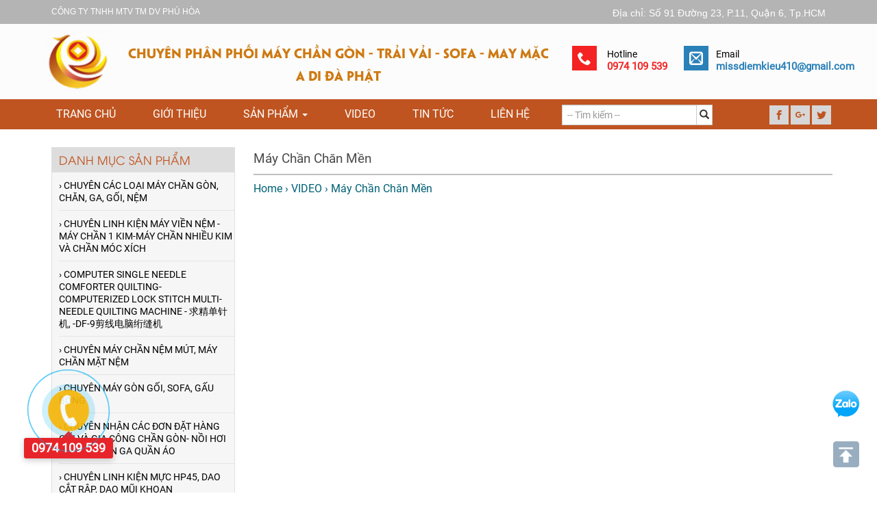

--- FILE ---
content_type: text/html; charset=UTF-8
request_url: https://chuyenmaychangon.com/video/may-chan-chan-men_235.html
body_size: 20766
content:


<!DOCTYPE html >
<html xmlns="http://www.w3.org/1999/xhtml" lang="vi" xml:lang="vi">
<head>
	<base href="https://chuyenmaychangon.com/"  />	<meta http-equiv="Content-Type" content="text/html; charset=utf-8" />
	<link rel="schema.DC" href="http://purl.org/dc/elements/1.1/" />
			 <link rel="canonical" href="https://chuyenmaychangon.com/video/may-chan-chan-men_235.html" />
		 
	<title>Máy Chần Chăn Mền </title>	<link href="logo.png" rel="shortcut icon" type="image/x-icon" />	<meta http-equiv="content-language" content="vi" />
	<meta name="format-detection" content="telephone=no"> <meta name="google-site-verification" content="lq5c1pgmJkam4LPONsCyzKJ2kh36k23BP8HEDYlmJf0" />	<meta name="keywords" content="" />	
	 <meta name="description" content="" />	<meta property="og:description" name="description" content="" />	<meta property="og:image" content="https://chuyenmaychangon.com/upload/news/" />
	<meta property="og:url" content="https://chuyenmaychangon.com:443/video/may-chan-chan-men_235.html" /> <meta property="og:title" content="Máy Chần Chăn Mền " />    
	<meta property="og:site_name" content="chuyenmaychangon.com" /> <meta property="og:type" content="article" />
    <meta property="og:locale" content="vi_VN" />  <meta name="viewport" content="width=device-width, initial-scale=1, user-scalable=no,maximum-scale=1">   
<link rel="stylesheet"   href="https://chuyenmaychangon.com/css/bootstrap.css"/><link rel="stylesheet"   href="https://chuyenmaychangon.com/css/style.css"/>
<link rel="stylesheet"   href="https://chuyenmaychangon.com/fonts/style.css"/><link rel="stylesheet"   href="https://chuyenmaychangon.com/css/animate.css"/>
<script  src="https://chuyenmaychangon.com/js/jquery.min.js"></script><script   src="https://chuyenmaychangon.com/js/bootstrap.js"></script>
 <script src="https://chuyenmaychangon.com/js/jquery.smoothscroll.js"></script><script   type="text/javascript" src="https://chuyenmaychangon.com/js/jquery.fancybox.js?v=2.1.5"></script>
<script type="text/javascript"   src="https://chuyenmaychangon.com/js/jssor.slider.js"></script><script type="text/javascript"   src="https://chuyenmaychangon.com/js/updatecart.js"></script>
<script type="text/javascript"  src="https://chuyenmaychangon.com/js/jquery.simplyscroll.min.js"></script><script type="text/javascript" src="https://chuyenmaychangon.com/js/wow.min.js"></script> 
<script >    (function ($) {	new WOW().init();})(jQuery);</script>
<script data-schema="Organization" type="application/ld+json">{"name":"CÔNG TY TNHH MTV TM DV PHÚ HÒA","url":"https://chuyenmaychangon.com","logo":"https://chuyenmaychangon.com/upload/hinhanh/logo562126170182.png","alternateName" : "máy chần gòn , chuyên máy chần gòn , may chan gon , máy chần gòn sofa , máy chần gồn sofa gối nệm. Giá hấp dẫn - 0974109539","@type":"Organization","@context":"http://schema.org"}
</script><script type="application/ld+json">{"@context":"https://schema.org","@type":"WebPage","headline":"CHUYÊN PHÂN PHỐI MÁY CHẦN GÒN - CHĂN - DRAP - NỆM","url":"https://chuyenmaychangon.com","thumbnailUrl":"https://chuyenmaychangon.com/upload/hinhanh/logo562126170182.png","dateCreated":"2017-02-26T00:00:00Z","articleSection":"portal","creator":["CÔNG TY TNHH MTV TM DV PHÚ HÒA"],"keywords":[]}</script>

<script type="text/javascript">     
$(document).ready(function(){
	$('.carousel').carousel({  interval: 2000})
	$(window).scroll(function(){ if ($(this).scrollTop() > 100) { $('.scrollToTop').fadeIn(); } else { $('.scrollToTop').fadeOut(); } });
    $('.scrollToTop').click(function(){ $('html, body').animate({scrollTop : 0},800); return false;    });
	$(window).scroll(function(){        if ($(this).scrollTop() > 200) {
    $('#menu').css({'position':'fixed', 'top':'0px', 'left':'0px', 'z-index':'1452368', 'width':'100%' });
    } else { $('#menu').css({'position':'relative' });        }});
	$("#aboutus").click(function() { $('html, body').animate({ scrollTop: $("#aboutuss").offset().top -120 },500); });	
	})
	$(document).ready(function() { $('.fancybox').fancybox(); });
(function($) {	$(function() { 		$(".scroller").simplyScroll({			customClass: 'vert', // dọc
			orientation: 'vertical'   		});	}); })(jQuery);
(function($) {	$(function() { 		$(".scroller12").simplyScroll({			customClass: 'hort',    // ngang
			orientation: 'horizontal'   });	});})(jQuery);
</script>
<script> $(function () { $("[data-toggle='tooltip']").tooltip(); }); $(function () {  $('[data-toggle="popover"]').popover(); }) </script>
</head>
<body  > 

   <a href="tel:0974 109 539">   <div class="coccoc-alo-phone coccoc-alo-green coccoc-alo-show" id="coccoc-alo-phoneIcon">  
   <div class="coccoc-alo-ph-circle"></div>        <div class="coccoc-alo-ph-circle-fill"></div>        <div class="coccoc-alo-ph-img-circle"></div> 
 <section class="call-hotline"> 0974 109 539 </section> </div>  </a>
 
 
 
  <div class="mar" style="background:#b4b4b4 "  >
  <div class="container" > <div class="col-xs-12">
  <h6  style="color:#fff; font-family:arial">CÔNG TY TNHH MTV TM DV PHÚ HÒA <span style="float:right; font-size:14px;"> Địa chỉ: Số 91 Đường 23, P.11, Quận 6, Tp.HCM</span></h6>
  </div></div> </div>
 
<div class="mar" style="background:#fcfcfc" >
  <div class="container pad" >
  		<div class="col-sm-1 col-xs-3" >
		<h5 ><a href="./"><img src="upload/hinhanh/logo562126170182.png" alt="CHUYÊN PHÂN PHỐI MÁY CHẦN GÒN - CHĂN - DRAP - NỆM"  style="height:90px; " /></a></h5>
          </div>
		  <div class="col-sm-7 col-xs-9 pad top20" >
		<h4 class="slogan bold tex"   >  CHUYÊN PHÂN PHỐI MÁY CHẦN GÒN - TRẢI VẢI - SOFA - MAY MẶC </h4>
		<h4 class="slogan bold tex"   > A DI ĐÀ PHẬT </h4>
          </div>
		<div class="col-sm-4 col-xs-12 top30 pad"  >
		<div class="col-sm-5 col-xs-12 pad"  >  
		<div class=" col-xs-3 pad"  > <h5><span style="background:#f42222; color:#fff; font-size:20px; padding:8px;" class="icon-phone"></span></h5> </div>
		<div class=" col-xs-9"  > <h5 class="top5" >Hotline </br> <span class="bold" style="color:#f32727; font-size:15px; ">0974 109 539</span> </h5></div>
		</div>
		<div class="col-sm-7 col-xs-12 pad"  >  
		<div class=" col-xs-2 pad"  > <h5><span style="background:#2a81b8; color:#fff; font-size:20px; padding:8px;" class="icon-mail2"></span></h5> </div>
		<div class=" col-xs-10"  > <h5 class="top5" >Email </br> <span class="bold" style="color:#2a81b8; font-size:15px; ">missdiemkieu410@gmail.com</span> </h5></div>
		</div>
        </div>
     </div>
</div>	
	
<div class="mar" style="background:#bf5420; border-bottom:1px solid #fff;" >
  <div class="container pad" >	
<nav class="navbar navbar-inverse " style="margin-bottom: 0px; background-color:transparent; border:none ;border-radius: 0px; padding:0px;" role="navigation">
            <div class="navbar-header">
              <button type="button" class="navbar-toggle collapsed" data-toggle="collapse" data-target="#navbar" aria-expanded="false" aria-controls="navbar"> <span class="sr-only">Toggle navigation</span> <span class="icon-bar"></span> <span class="icon-bar"></span> <span class="icon-bar"></span> </button>
            </div>
            <div id="navbar" class="collapse navbar-collapse"  style="padding:0px; border:none;">
               <div class="col-lg-11 col-md-10   pad">
			   <ul class="nav navbar-nav" >
                <li ><a href="./"> Trang chủ  </a> </li>
                <li><a href="gioi-thieu.html">Giới thiệu</a></li>
				 <li class="dropdown"><a href="san-pham.html">Sản phẩm <span class="caret"></span></a>
				 <ul class="dropdown-menu " role="menu" aria-labelledby="dLabel">
				 				  <li class="dropdown"><a href="san-pham/chuyen-cac-loai-may-chan-gon-chan-ga-goi-nem.html" >  CHUYÊN CÁC LOẠI MÁY CHẦN GÒN, CHĂN, GA, GỐI, NỆM</a> 
									  </li> 				  <li class="dropdown"><a href="san-pham/chuyen-linh-kien-may-vien-nem-may-chan-1-kimmay-chan-nhieu-kim-va-chan-moc-xich.html" >  CHUYÊN LINH KIỆN MÁY VIỀN NỆM -MÁY CHẦN 1 KIM-MÁY CHẦN NHIỀU KIM VÀ CHẦN MÓC XÍCH</a> 
									  </li> 				  <li class="dropdown"><a href="san-pham/computer-single-needle-comforter-quilting-computerized-lock-stitch-multineedle-quilting-machine--df9.html" >  COMPUTER SINGLE NEEDLE COMFORTER QUILTING- COMPUTERIZED LOCK STITCH MULTI-NEEDLE QUILTING MACHINE - 求精单针机, -DF-9剪线电脑绗缝机</a> 
									  </li> 				  <li class="dropdown"><a href="san-pham/chuyen-may-chan-nem-mut-may-chan-mat-nem.html" >  CHUYÊN MÁY CHẦN NỆM MÚT, MÁY CHẦN MẶT NỆM </a> 
									  </li> 				  <li class="dropdown"><a href="san-pham/chuyen-may-gon-goi-sofa-gau-bong.html" >  CHUYÊN MÁY GÒN GỐI, SOFA, GẤU BÔNG </a> 
									  </li> 				  <li class="dropdown"><a href="san-pham/chuyen-nhan-cac-don-dat-hang-goi-va-gia-cong-chan-gon-noi-hoi-ban-ui-chan-ga-quan-ao.html" >  CHUYÊN NHẬN CÁC ĐƠN ĐẶT HÀNG GỐI VÀ GIA CÔNG CHẦN GÒN- NỒI HƠI BÀN ỦI CHĂN GA QUẦN ÁO </a> 
									  </li> 				  <li class="dropdown"><a href="san-pham/chuyen-linh-kien-muc-hp45-dao-cat-rap-dao-mui-khoan.html" >  CHUYÊN LINH KIỆN MỰC HP45, DAO CẮT RẬP, DAO MŨI KHOAN</a> 
									  </li> 				  <li class="dropdown"><a href="san-pham/chuyen-may-trai-vai-burui-cat-vai-tu-dong-nhieu-lop-hieu-iecho--hieu-yuanyi.html" >  CHUYÊN MÁY TRẢI VẢI BURUI & CẮT VẢI TỰ ĐỘNG NHIỀU LỚP HIỆU IECHO -  HIỆU YUANYI</a> 
									  </li> 				  <li class="dropdown"><a href="san-pham/chuyen-may-in-so-do-may-cat-rap-may-cat-vai-trai-vai-nganh-may-mac.html" >  CHUYÊN MÁY IN SƠ ĐỒ, MÁY CẮT RẬP, MÁY CẮT VẢI, TRẢI VẢI,  NGÀNH MAY MẶC </a> 
									  </li> 				  <li class="dropdown"><a href="san-pham/sua-chua-may-chan-lap-dat-may-chan-gon-tran-gonmay-nganh-sofamay-mac.html" >   SỬA CHỮA MÁY CHẦN, LẮP ĐẶT MÁY CHẦN GÒN, (TRẦN) GÒN-MÁY NGÀNH SOFA-MAY MẶC </a> 
									  </li> 				  <li class="dropdown"><a href="san-pham/may-lam-rem-man-cua.html" >  MÁY LÀM RÈM MÀN CỬA</a> 
									  </li>  </ul>	
				 </li>
				  <li><a href="video.html">VIDEO</a></li>
				 <li><a href="tin-tuc.html">Tin tức</a></li>
				<li ><a  href="lien-he.html">Liên hệ</a></li>
				 <li class="top5" style="padding-left:20px;">
				<form class="head7" method="post" name="searchh" action="tim-kiem.html" ><div class="sear"><div class="input-group">
                <input type="text" name="search" class="form-control timkiem" placeholder=" -- Tìm kiếm -- " />
                <span class="input-group-btn"><button class="btn btn-default kkk" type="submit"><span class="glyphicon glyphicon-search "></span></button></span>
				</div></div></form>
				</li>
			  </ul>
			   </div>
			  <div class="col-lg-1 col-md-2  top5 pad"  >	<h5 style="margin-left:-5px;">
<a style="padding:0px;" href="https://www.facebook.com/Chuy%C3%AAn-m%C3%A1y-ch%E1%BA%A7n-g%C3%B2n-n%E1%BB%87m-sofa-may-m%E1%BA%B7c-2068166556596998/?modal=admin_todo_tourhttps://www.facebook.com/maymocnghanhcongnghiep/"> <span style="color:#bf5420; padding:7px; background:#d7d7d7" class="icon-facebook"></span> </a>
<a style="padding:0px;" href=""> <span style="color:#bf5420; padding:7px; background:#d7d7d7" class="icon-google-plus"></span> </a>
<a style="padding:0px;" href=""> <span style="color:#bf5420; padding:7px; background:#d7d7d7" class="icon-twitter"></span> </a>
</h5>		</div>
			  
          </div>
        </nav>
     </div>
  	</div>
	
	<div class="clearfix"></div> 
 	<div class="clearfix"></div>

<div class="mar" >
	<div class="container" >

            <div class="col-sm-3 col-xs-12 top15" >
		
		<div class="left" style="background: #f6f6f6;">
        <h5 class="left1">  DANH MỤC SẢN PHẨM </h5>
		        <div class="left44">
        <a href="san-pham/chuyen-cac-loai-may-chan-gon-chan-ga-goi-nem.html"><h5 class="left2 " >  › CHUYÊN CÁC LOẠI MÁY CHẦN GÒN, CHĂN, GA, GỐI, NỆM</h5></a>
				</div> 
		        <div class="left44">
        <a href="san-pham/chuyen-linh-kien-may-vien-nem-may-chan-1-kimmay-chan-nhieu-kim-va-chan-moc-xich.html"><h5 class="left2 " >  › CHUYÊN LINH KIỆN MÁY VIỀN NỆM -MÁY CHẦN 1 KIM-MÁY CHẦN NHIỀU KIM VÀ CHẦN MÓC XÍCH</h5></a>
				</div> 
		        <div class="left44">
        <a href="san-pham/computer-single-needle-comforter-quilting-computerized-lock-stitch-multineedle-quilting-machine--df9.html"><h5 class="left2 " >  › COMPUTER SINGLE NEEDLE COMFORTER QUILTING- COMPUTERIZED LOCK STITCH MULTI-NEEDLE QUILTING MACHINE - 求精单针机, -DF-9剪线电脑绗缝机</h5></a>
				</div> 
		        <div class="left44">
        <a href="san-pham/chuyen-may-chan-nem-mut-may-chan-mat-nem.html"><h5 class="left2 " >  › CHUYÊN MÁY CHẦN NỆM MÚT, MÁY CHẦN MẶT NỆM </h5></a>
				</div> 
		        <div class="left44">
        <a href="san-pham/chuyen-may-gon-goi-sofa-gau-bong.html"><h5 class="left2 " >  › CHUYÊN MÁY GÒN GỐI, SOFA, GẤU BÔNG </h5></a>
				</div> 
		        <div class="left44">
        <a href="san-pham/chuyen-nhan-cac-don-dat-hang-goi-va-gia-cong-chan-gon-noi-hoi-ban-ui-chan-ga-quan-ao.html"><h5 class="left2 " >  › CHUYÊN NHẬN CÁC ĐƠN ĐẶT HÀNG GỐI VÀ GIA CÔNG CHẦN GÒN- NỒI HƠI BÀN ỦI CHĂN GA QUẦN ÁO </h5></a>
				</div> 
		        <div class="left44">
        <a href="san-pham/chuyen-linh-kien-muc-hp45-dao-cat-rap-dao-mui-khoan.html"><h5 class="left2 " >  › CHUYÊN LINH KIỆN MỰC HP45, DAO CẮT RẬP, DAO MŨI KHOAN</h5></a>
				</div> 
		        <div class="left44">
        <a href="san-pham/chuyen-may-trai-vai-burui-cat-vai-tu-dong-nhieu-lop-hieu-iecho--hieu-yuanyi.html"><h5 class="left2 " >  › CHUYÊN MÁY TRẢI VẢI BURUI & CẮT VẢI TỰ ĐỘNG NHIỀU LỚP HIỆU IECHO -  HIỆU YUANYI</h5></a>
				</div> 
		        <div class="left44">
        <a href="san-pham/chuyen-may-in-so-do-may-cat-rap-may-cat-vai-trai-vai-nganh-may-mac.html"><h5 class="left2 " >  › CHUYÊN MÁY IN SƠ ĐỒ, MÁY CẮT RẬP, MÁY CẮT VẢI, TRẢI VẢI,  NGÀNH MAY MẶC </h5></a>
				</div> 
		        <div class="left44">
        <a href="san-pham/sua-chua-may-chan-lap-dat-may-chan-gon-tran-gonmay-nganh-sofamay-mac.html"><h5 class="left2 " >  ›  SỬA CHỮA MÁY CHẦN, LẮP ĐẶT MÁY CHẦN GÒN, (TRẦN) GÒN-MÁY NGÀNH SOFA-MAY MẶC </h5></a>
				</div> 
		        <div class="left44">
        <a href="san-pham/may-lam-rem-man-cua.html"><h5 class="left2 " >  › MÁY LÀM RÈM MÀN CỬA</h5></a>
				</div> 
				</div>
		
			<div class="left" >
        <h5 class="left1"> 	SẢN PHẨM BÁN CHẠY  </h5>
		<ul class="scroller">
 		<li >	
		<div class="col-xs-5">		<a href="san-pham/may-do-kim-kho-600mm_1249.html">
		<img src="upload/sanpham/may-do-kim-tong-li995603_300x220.jpg" alt="may-do-kim-kho-600mm" style="margin: 2%; width: 96%;"  /></a></div>
		<div class="col-xs-7 pad" >		<a href="san-pham/may-do-kim-kho-600mm_1249.html">
		<h5 >Máy Dò Kim Khổ 600mm </h5></a>
		<h5 >Giá: <span style="color:red;">Liên hệ </span></h5>
		</div>    	</li>
 		<li >	
		<div class="col-xs-5">		<a href="san-pham/may-boc-vo-ao-goi-xinqunli-esf001h240_1248.html">
		<img src="upload/sanpham/z5736237386912d98fca3deeaa2f67c6230e517fe05f45607123_300x220.jpg" alt="may-boc-vo-ao-goi-xinqunli-esf001h240" style="margin: 2%; width: 96%;"  /></a></div>
		<div class="col-xs-7 pad" >		<a href="san-pham/may-boc-vo-ao-goi-xinqunli-esf001h240_1248.html">
		<h5 >Máy Bọc Vỏ Áo Gối Xinqunli – ESF001H-240</h5></a>
		<h5 >Giá: <span style="color:red;">160 đ </span></h5>
		</div>    	</li>
 		<li >	
		<div class="col-xs-5">		<a href="san-pham/may-cat-rap-mica-hieu-xinlianda_1247.html">
		<img src="upload/sanpham/z5725661810607ce40e40de1fb98bb8cd84031efade276966572_300x220.jpg" alt="may-cat-rap-mica-hieu-xinlianda" style="margin: 2%; width: 96%;"  /></a></div>
		<div class="col-xs-7 pad" >		<a href="san-pham/may-cat-rap-mica-hieu-xinlianda_1247.html">
		<h5 >Máy Cắt Rập Mica Hiệu Xinlianda</h5></a>
		<h5 >Giá: <span style="color:red;">Liên hệ </span></h5>
		</div>    	</li>
 		<li >	
		<div class="col-xs-5">		<a href="san-pham/may-boc-vo-ao-nem-goi-trong-nganh-sofa-xinqunli-esf001_1246.html">
		<img src="upload/sanpham/z5700413337916549410002c4d27c4bd5496fbc9b1a712039612_300x220.jpg" alt="may-boc-vo-ao-nem-goi-trong-nganh-sofa-xinqunli-esf001" style="margin: 2%; width: 96%;"  /></a></div>
		<div class="col-xs-7 pad" >		<a href="san-pham/may-boc-vo-ao-nem-goi-trong-nganh-sofa-xinqunli-esf001_1246.html">
		<h5 >Máy Bọc Vỏ Áo Nệm Gối Trong Ngành Sofa Xinqunli ESF001</h5></a>
		<h5 >Giá: <span style="color:red;">Liên hệ </span></h5>
		</div>    	</li>
 		<li >	
		<div class="col-xs-5">		<a href="san-pham/may-kiem-vai_1245.html">
		<img src="upload/sanpham/z56442124851130df6b7d0c8f647594bfe3567d0cbf592318091_300x220.jpg" alt="may-kiem-vai" style="margin: 2%; width: 96%;"  /></a></div>
		<div class="col-xs-7 pad" >		<a href="san-pham/may-kiem-vai_1245.html">
		<h5 >Máy Kiểm Vải</h5></a>
		<h5 >Giá: <span style="color:red;">80,000 đ </span></h5>
		</div>    	</li>
 		<li >	
		<div class="col-xs-5">		<a href="san-pham/may-cat-vai-tu-dong-bh-tech-2330_1244.html">
		<img src="upload/sanpham/may-cat-vai-tu-dong-bh-tech-2330619364_300x220.jpg" alt="may-cat-vai-tu-dong-bh-tech-2330" style="margin: 2%; width: 96%;"  /></a></div>
		<div class="col-xs-7 pad" >		<a href="san-pham/may-cat-vai-tu-dong-bh-tech-2330_1244.html">
		<h5 >Máy Cắt Vải Tự Động BH- TECH -2330</h5></a>
		<h5 >Giá: <span style="color:red;">1,150 đ </span></h5>
		</div>    	</li>
 		<li >	
		<div class="col-xs-5">		<a href="san-pham/o-chao-may-may-vien-nem_1243.html">
		<img src="upload/sanpham/z556837555921151f05ab2bb97886379726b1008497cda809020_300x220.jpg" alt="o-chao-may-may-vien-nem" style="margin: 2%; width: 96%;"  /></a></div>
		<div class="col-xs-7 pad" >		<a href="san-pham/o-chao-may-may-vien-nem_1243.html">
		<h5 >Ổ Chao Máy May Viền Nệm</h5></a>
		<h5 >Giá: <span style="color:red;">Liên hệ </span></h5>
		</div>    	</li>
 		<li >	
		<div class="col-xs-5">		<a href="san-pham/cum-co-moc-chi-may-chan-mat-nem-moc-xich_1242.html">
		<img src="upload/sanpham/z55684296047759128cce05aa5902e05fec6934fcd565d077618_300x220.jpg" alt="cum-co-moc-chi-may-chan-mat-nem-moc-xich" style="margin: 2%; width: 96%;"  /></a></div>
		<div class="col-xs-7 pad" >		<a href="san-pham/cum-co-moc-chi-may-chan-mat-nem-moc-xich_1242.html">
		<h5 >Cụm cò móc chỉ máy chần mặt nệm (móc xích)</h5></a>
		<h5 >Giá: <span style="color:red;">Liên hệ </span></h5>
		</div>    	</li>
 		<li >	
		<div class="col-xs-5">		<a href="san-pham/may-cat-vai-rang-cua-dien-tu-ban-tu-dong_1241.html">
		<img src="upload/sanpham/may-cat-rang-cua-dien-tu-ban-tu-dong669032_300x220.jpg" alt="may-cat-vai-rang-cua-dien-tu-ban-tu-dong" style="margin: 2%; width: 96%;"  /></a></div>
		<div class="col-xs-7 pad" >		<a href="san-pham/may-cat-vai-rang-cua-dien-tu-ban-tu-dong_1241.html">
		<h5 >Máy Cắt Vải Răng Cưa Điện Tử (bán tự động)</h5></a>
		<h5 >Giá: <span style="color:red;">25,000 đ </span></h5>
		</div>    	</li>
 		<li >	
		<div class="col-xs-5">		<a href="san-pham/may-cat-rap-ban-hieu-xinglianda-xldb31512_1240.html">
		<img src="upload/sanpham/maycatrapban707886_300x220.jpg" alt="may-cat-rap-ban-hieu-xinglianda-xldb31512" style="margin: 2%; width: 96%;"  /></a></div>
		<div class="col-xs-7 pad" >		<a href="san-pham/may-cat-rap-ban-hieu-xinglianda-xldb31512_1240.html">
		<h5 >Máy cắt rập bàn hiệu xinglianda (XLD-B3-1512)</h5></a>
		<h5 >Giá: <span style="color:red;">Liên hệ </span></h5>
		</div>    	</li>
 		</ul>
		</div>
		
		
		<div class="left" >
        <h5 class="left1"> 	TIN TỨC & SỰ KIỆN </h5>
		<ul class="scroller">
 		<li > <div class="col-xs-4"> <a href="tin-tuc/may-cat-vai-chan-hldcjc-giao-ve-thu-duc_196.html">
		<img src="upload/news/z3577612353513b90f971e0a4aa071406c5ccf577912c3143729_250x180.jpg" alt="may-cat-vai-chan-hldcjc-giao-ve-thu-duc" style="margin: 2%; width: 96%;" /></a> </div>
		<div class="col-xs-8 pad" >		<a href="tin-tuc/may-cat-vai-chan-hldcjc-giao-ve-thu-duc_196.html">
		<h5  >Máy Cắt Vải Chần HLD-CJ-C giao về Thủ Đức</h5></a>
		</div></li >
 		<li > <div class="col-xs-4"> <a href="tin-tuc/may-chan-mat-nem-chan-moc-xich-hld4w-giao-ve-binh-duong_195.html">
		<img src="upload/news/z5817131460597c601b8d8d21e8576763ed1fc5c37ecfa580627_250x180.jpg" alt="may-chan-mat-nem-chan-moc-xich-hld4w-giao-ve-binh-duong" style="margin: 2%; width: 96%;" /></a> </div>
		<div class="col-xs-8 pad" >		<a href="tin-tuc/may-chan-mat-nem-chan-moc-xich-hld4w-giao-ve-binh-duong_195.html">
		<h5  >Máy Chần Mặt Nệm (Chần Móc Xích)- HLD-4W Giao Về Bình Dương</h5></a>
		</div></li >
 		<li > <div class="col-xs-4"> <a href="tin-tuc/ban-giao-may-may-vien-nem-hld3h-ve-long-an-cho-khach_194.html">
		<img src="upload/news/z58068329977787bb00dc5bd81f03ec5707f7abe4c48a8211132_250x180.jpg" alt="ban-giao-may-may-vien-nem-hld3h-ve-long-an-cho-khach" style="margin: 2%; width: 96%;" /></a> </div>
		<div class="col-xs-8 pad" >		<a href="tin-tuc/ban-giao-may-may-vien-nem-hld3h-ve-long-an-cho-khach_194.html">
		<h5  >Bàn giao Máy May Viền Nệm HLD-3H về Long An cho khách</h5></a>
		</div></li >
 		<li > <div class="col-xs-4"> <a href="tin-tuc/may-may-bat-may-khau-bat-ban-giao-cho-khach-vinh-phuc_193.html">
		<img src="upload/news/z57260209042871332ca061ab155b32944f3d4c6bd26f8847057_250x180.jpg" alt="may-may-bat-may-khau-bat-ban-giao-cho-khach-vinh-phuc" style="margin: 2%; width: 96%;" /></a> </div>
		<div class="col-xs-8 pad" >		<a href="tin-tuc/may-may-bat-may-khau-bat-ban-giao-cho-khach-vinh-phuc_193.html">
		<h5  >Máy May Bạt, Máy Khâu Bạt bàn giao cho khách Vĩnh Phúc</h5></a>
		</div></li >
 		</ul>
		</div>
		
		
		<div class="left">
        <h5 class="left1">  TAGS </h5>
				</div>
		
		
		<div class="left " >
        <h5 class="left1"> THỐNG KÊ TRUY CẬP  </h5>
		<h5 > &nbsp; <span class="glyphicon glyphicon-stats"></span> Đang truy cập : 1</h5>
		<h5 > &nbsp; <span class="glyphicon glyphicon-stats"></span> Hôm nay :  69</h5>
		<h5 > &nbsp; <span class="glyphicon glyphicon-stats"></span> Trong tháng : 9331</h5>
		<h5 > &nbsp; <span class="glyphicon glyphicon-stats"></span> Tổng truy cập : 1147528</h5>
		</div>
		
		</div>
		
		 			        <div class="col-sm-9 phaicss" >
        <div class="cenn"><h1 class="cenn1"> <span> Máy Chần Chăn Mền </span> </h1></div>
<div class="mar" id="breadcrumbs" ><h5>
<span itemscope="" itemtype="http://data-vocabulary.org/Breadcrumb"><a href="./" itemprop="url"><span itemprop="title">Home</span></a> › </span> 
<span itemscope="" itemtype="http://data-vocabulary.org/Breadcrumb"><a href="video.html" itemprop="url"><span itemprop="title"> VIDEO </span></a> › </span>
<span itemscope="" itemtype="http://data-vocabulary.org/Breadcrumb"><span itemprop="title"> Máy Chần Chăn Mền </span></span>
</h5></div>
		 <div class="col-xs-12" id="chitiet" >
		 <div class="embed-responsive embed-responsive-16by9" >  
			<iframe class="embed-responsive-item" src="//www.youtube.com/embed/KrnvKLhSiG8?rel=0&amp;autoplay=1" allowfullscreen ></iframe>
		</div>
          </div>
		  <div class="col-xs-12" >
		  <h4><b> CÁC VIDEO KHÁC  </b></h4>
		 <div class="row"> 
		    
<div class="col-sm-4 " style="margin-bottom:20px; "> 
			<a href="video/may-cao-toi-gon0974-109-539-hang-san-giao-lien_244.html">
			<img src="http://img.youtube.com/vi/FWjcMu6WiYQ/hqdefault.jpg" alt="may-cao-toi-gon0974-109-539-hang-san-giao-lien" width="100%"></a>
			<a href="video/may-cao-toi-gon0974-109-539-hang-san-giao-lien_244.html">
			<h4 style="height:40px;">Máy Cào Tơi Gòn-0974 109 539- hàng sẵn giao liền</h4></a>
	</div>		
 
<div class="col-sm-4 " style="margin-bottom:20px; "> 
			<a href="video/may-may-vien-nem-0974-109-539-hang-san-giao-lien_243.html">
			<img src="http://img.youtube.com/vi/VNL8iYKCC7Y/hqdefault.jpg" alt="may-may-vien-nem-0974-109-539-hang-san-giao-lien" width="100%"></a>
			<a href="video/may-may-vien-nem-0974-109-539-hang-san-giao-lien_243.html">
			<h4 style="height:40px;">Máy May Viền Nệm- 0974 109 539- hàng sẵn -giao liền</h4></a>
	</div>		
 
<div class="col-sm-4 " style="margin-bottom:20px; "> 
			<a href="video/may-do-kim_242.html">
			<img src="http://img.youtube.com/vi/c6jRz0Zh9Rw/hqdefault.jpg" alt="may-do-kim" width="100%"></a>
			<a href="video/may-do-kim_242.html">
			<h4 style="height:40px;">Máy Dò Kim </h4></a>
	</div>		
 
<div class="col-sm-4 " style="margin-bottom:20px; "> 
			<a href="video/may-khau-bat_241.html">
			<img src="http://img.youtube.com/vi/8G1fkKzq_to/hqdefault.jpg" alt="may-khau-bat" width="100%"></a>
			<a href="video/may-khau-bat_241.html">
			<h4 style="height:40px;">Máy Khâu Bạt</h4></a>
	</div>		
 
<div class="col-sm-4 " style="margin-bottom:20px; "> 
			<a href="video/may-in-so-do_240.html">
			<img src="http://img.youtube.com/vi/ny5lZTlpCpM/hqdefault.jpg" alt="may-in-so-do" width="100%"></a>
			<a href="video/may-in-so-do_240.html">
			<h4 style="height:40px;">Máy In Sơ Đồ</h4></a>
	</div>		
 
<div class="col-sm-4 " style="margin-bottom:20px; "> 
			<a href="video/may-kiem-vai_239.html">
			<img src="http://img.youtube.com/vi/xJ6tE8i5bBA/hqdefault.jpg" alt="may-kiem-vai" width="100%"></a>
			<a href="video/may-kiem-vai_239.html">
			<h4 style="height:40px;">Máy Kiểm Vải</h4></a>
	</div>		
 
<div class="col-sm-4 " style="margin-bottom:20px; "> 
			<a href="video/may-do-kim-loai_238.html">
			<img src="http://img.youtube.com/vi/2-8AphtLKGE/hqdefault.jpg" alt="may-do-kim-loai" width="100%"></a>
			<a href="video/may-do-kim-loai_238.html">
			<h4 style="height:40px;">Máy Dò Kim Loại</h4></a>
	</div>		
 
<div class="col-sm-4 " style="margin-bottom:20px; "> 
			<a href="video/may-boc-vo-ao-nem_237.html">
			<img src="http://img.youtube.com/vi/nQ-xgpeB-4Q/hqdefault.jpg" alt="may-boc-vo-ao-nem" width="100%"></a>
			<a href="video/may-boc-vo-ao-nem_237.html">
			<h4 style="height:40px;">Máy Bọc Vỏ Áo Nệm </h4></a>
	</div>		
 
<div class="col-sm-4 " style="margin-bottom:20px; "> 
			<a href="video/may-danh-toi-bong-xinqunli-esf005f1b-san-luong-300kgh_236.html">
			<img src="http://img.youtube.com/vi/AbTv7idky4U/hqdefault.jpg" alt="may-danh-toi-bong-xinqunli-esf005f1b-san-luong-300kgh" width="100%"></a>
			<a href="video/may-danh-toi-bong-xinqunli-esf005f1b-san-luong-300kgh_236.html">
			<h4 style="height:40px;">Máy Đánh Tơi Bông Xinqunli ESF005F-1B Sản lượng 300kg/h</h4></a>
	</div>		
 
<div class="col-sm-4 " style="margin-bottom:20px; "> 
			<a href="video/may-cat-rap-ban-xinglianda_234.html">
			<img src="http://img.youtube.com/vi/3PkQ9OZ7Vec/hqdefault.jpg" alt="may-cat-rap-ban-xinglianda" width="100%"></a>
			<a href="video/may-cat-rap-ban-xinglianda_234.html">
			<h4 style="height:40px;">Máy Cắt Rập Bàn Xinglianda</h4></a>
	</div>		
 
<div class="col-sm-4 " style="margin-bottom:20px; "> 
			<a href="video/may-may-day-vien-thanh-nem_233.html">
			<img src="http://img.youtube.com/vi/a0EoY3fwq2Q/hqdefault.jpg" alt="may-may-day-vien-thanh-nem" width="100%"></a>
			<a href="video/may-may-day-vien-thanh-nem_233.html">
			<h4 style="height:40px;">May May Dây Viền Thành Nệm</h4></a>
	</div>		
 
<div class="col-sm-4 " style="margin-bottom:20px; "> 
			<a href="video/may-trai-vai_232.html">
			<img src="http://img.youtube.com/vi/6Nt8TE7If2g/hqdefault.jpg" alt="may-trai-vai" width="100%"></a>
			<a href="video/may-trai-vai_232.html">
			<h4 style="height:40px;">Máy Trải Vải</h4></a>
	</div>		
 
<div class="col-sm-4 " style="margin-bottom:20px; "> 
			<a href="video/may-cat-vai-rang-cua-dien-tu_231.html">
			<img src="http://img.youtube.com/vi/uwv3TJp05Dw/hqdefault.jpg" alt="may-cat-vai-rang-cua-dien-tu" width="100%"></a>
			<a href="video/may-cat-vai-rang-cua-dien-tu_231.html">
			<h4 style="height:40px;">Máy Cắt Vải Răng Cưa Điện Tử</h4></a>
	</div>		
 
<div class="col-sm-4 " style="margin-bottom:20px; "> 
			<a href="video/may-cat-laser-tu-dong_230.html">
			<img src="http://img.youtube.com/vi/zlhA1i7rM3M/hqdefault.jpg" alt="may-cat-laser-tu-dong" width="100%"></a>
			<a href="video/may-cat-laser-tu-dong_230.html">
			<h4 style="height:40px;">Máy  Cắt Laser Tự Động</h4></a>
	</div>		
 
<div class="col-sm-4 " style="margin-bottom:20px; "> 
			<a href="video/may-chan-gon-1-kim_229.html">
			<img src="http://img.youtube.com/vi/GHxrAF5-Msc/hqdefault.jpg" alt="may-chan-gon-1-kim" width="100%"></a>
			<a href="video/may-chan-gon-1-kim_229.html">
			<h4 style="height:40px;">Máy Chần Gòn 1 Kim</h4></a>
	</div>		
 
<div class="col-sm-4 " style="margin-bottom:20px; "> 
			<a href="video/may-danh-toi-gon-thoi-gon_228.html">
			<img src="http://img.youtube.com/vi/rwjMIfvWGEI/hqdefault.jpg" alt="may-danh-toi-gon-thoi-gon" width="100%"></a>
			<a href="video/may-danh-toi-gon-thoi-gon_228.html">
			<h4 style="height:40px;">Máy Đánh Tơi Gòn, Thổi Gòn</h4></a>
	</div>		
 
<div class="col-sm-4 " style="margin-bottom:20px; "> 
			<a href="video/may-chan-1-kim-chan-trang-tri-sofa_227.html">
			<img src="http://img.youtube.com/vi/j6iAuR61A7g/hqdefault.jpg" alt="may-chan-1-kim-chan-trang-tri-sofa" width="100%"></a>
			<a href="video/may-chan-1-kim-chan-trang-tri-sofa_227.html">
			<h4 style="height:40px;">Máy Chần 1 Kim Chần Trang Trí Sofa</h4></a>
	</div>		
 
<div class="col-sm-4 " style="margin-bottom:20px; "> 
			<a href="video/may-chan-1-kim_226.html">
			<img src="http://img.youtube.com/vi/eQX_VFUjkZI/hqdefault.jpg" alt="may-chan-1-kim" width="100%"></a>
			<a href="video/may-chan-1-kim_226.html">
			<h4 style="height:40px;">Máy Chần 1 Kim</h4></a>
	</div>		
 
<div class="col-sm-4 " style="margin-bottom:20px; "> 
			<a href="video/may-chan-mot-kim-chan-mat-nem_225.html">
			<img src="http://img.youtube.com/vi/ceNodM82u3Y/hqdefault.jpg" alt="may-chan-mot-kim-chan-mat-nem" width="100%"></a>
			<a href="video/may-chan-mot-kim-chan-mat-nem_225.html">
			<h4 style="height:40px;">Máy Chần Một Kim Chần Mặt Nệm</h4></a>
	</div>		
 
<div class="col-sm-4 " style="margin-bottom:20px; "> 
			<a href="video/may-xay-mut_224.html">
			<img src="http://img.youtube.com/vi/IW972uFxLvc/hqdefault.jpg" alt="may-xay-mut" width="100%"></a>
			<a href="video/may-xay-mut_224.html">
			<h4 style="height:40px;">Máy Xay Mút</h4></a>
	</div>		
 
<div class="col-sm-4 " style="margin-bottom:20px; "> 
			<a href="video/may-chan-mot-kim-kh1s2_223.html">
			<img src="http://img.youtube.com/vi/uYfTueZh6ZQ/hqdefault.jpg" alt="may-chan-mot-kim-kh1s2" width="100%"></a>
			<a href="video/may-chan-mot-kim-kh1s2_223.html">
			<h4 style="height:40px;">Máy Chần Một Kim KH-1-S2</h4></a>
	</div>		
 
<div class="col-sm-4 " style="margin-bottom:20px; "> 
			<a href="video/may-chan-1-kim-kh12_222.html">
			<img src="http://img.youtube.com/vi/6OpHRjmPyC0/hqdefault.jpg" alt="may-chan-1-kim-kh12" width="100%"></a>
			<a href="video/may-chan-1-kim-kh12_222.html">
			<h4 style="height:40px;">Máy Chần 1 Kim KH-1-2</h4></a>
	</div>		
 
<div class="col-sm-4 " style="margin-bottom:20px; "> 
			<a href="video/may-can-thun-cho-sofa_221.html">
			<img src="http://img.youtube.com/vi/eVRRYes0UcY/hqdefault.jpg" alt="may-can-thun-cho-sofa" width="100%"></a>
			<a href="video/may-can-thun-cho-sofa_221.html">
			<h4 style="height:40px;">Máy Căn Thun Cho Sofa</h4></a>
	</div>		
 
<div class="col-sm-4 " style="margin-bottom:20px; "> 
			<a href="video/may-can-thun_220.html">
			<img src="http://img.youtube.com/vi/pEfjYMvUQjM/hqdefault.jpg" alt="may-can-thun" width="100%"></a>
			<a href="video/may-can-thun_220.html">
			<h4 style="height:40px;">Máy Căn Thun </h4></a>
	</div>		
 
<div class="col-sm-4 " style="margin-bottom:20px; "> 
			<a href="video/may-chan-1-kim-chan-mut-3-phan_219.html">
			<img src="http://img.youtube.com/vi/WwqB9R4E2b4/hqdefault.jpg" alt="may-chan-1-kim-chan-mut-3-phan" width="100%"></a>
			<a href="video/may-chan-1-kim-chan-mut-3-phan_219.html">
			<h4 style="height:40px;">Máy chần 1 kim chần mút 3 phân</h4></a>
	</div>		
 
<div class="col-sm-4 " style="margin-bottom:20px; "> 
			<a href="video/may-khau-bat-may-may-bat-kho-1m6_218.html">
			<img src="http://img.youtube.com/vi/XnrYasoIMF8/hqdefault.jpg" alt="may-khau-bat-may-may-bat-kho-1m6" width="100%"></a>
			<a href="video/may-khau-bat-may-may-bat-kho-1m6_218.html">
			<h4 style="height:40px;">Máy khâu bạt, máy may bạt khổ 1m6</h4></a>
	</div>		
 
<div class="col-sm-4 " style="margin-bottom:20px; "> 
			<a href="video/may-ep-goi-chan-khong_217.html">
			<img src="http://img.youtube.com/vi/D2kzswRIuKo/hqdefault.jpg" alt="may-ep-goi-chan-khong" width="100%"></a>
			<a href="video/may-ep-goi-chan-khong_217.html">
			<h4 style="height:40px;">Máy ép gối chân không </h4></a>
	</div>		
 
<div class="col-sm-4 " style="margin-bottom:20px; "> 
			<a href="video/may-cat-goc-canh-mut-xop-model-esf0011b3_216.html">
			<img src="http://img.youtube.com/vi/x6BTJysJzGM/hqdefault.jpg" alt="may-cat-goc-canh-mut-xop-model-esf0011b3" width="100%"></a>
			<a href="video/may-cat-goc-canh-mut-xop-model-esf0011b3_216.html">
			<h4 style="height:40px;">Máy cắt góc cạnh mút xốp- model: ESF0011B-3</h4></a>
	</div>		
 
<div class="col-sm-4 " style="margin-bottom:20px; "> 
			<a href="video/may-chan-soi-toc-do-cham_215.html">
			<img src="http://img.youtube.com/vi/2ivWd_INBSg/hqdefault.jpg" alt="may-chan-soi-toc-do-cham" width="100%"></a>
			<a href="video/may-chan-soi-toc-do-cham_215.html">
			<h4 style="height:40px;">Máy chấn sợi tốc độ chậm</h4></a>
	</div>		
 
<div class="col-sm-4 " style="margin-bottom:20px; "> 
			<a href="video/may-chan-soi-model-sbt620-cong-suat-120150kgh_214.html">
			<img src="http://img.youtube.com/vi/9FdTk79bUcA/hqdefault.jpg" alt="may-chan-soi-model-sbt620-cong-suat-120150kgh" width="100%"></a>
			<a href="video/may-chan-soi-model-sbt620-cong-suat-120150kgh_214.html">
			<h4 style="height:40px;">Máy chấn sợi model SBT-620 công suất 120-150kg/h</h4></a>
	</div>		
 
<div class="col-sm-4 " style="margin-bottom:20px; "> 
			<a href="video/may-chan-gon-nhieu-kim_213.html">
			<img src="http://img.youtube.com/vi/KrXRVVB1mqk/hqdefault.jpg" alt="may-chan-gon-nhieu-kim" width="100%"></a>
			<a href="video/may-chan-gon-nhieu-kim_213.html">
			<h4 style="height:40px;">Máy chần gòn nhiều kim </h4></a>
	</div>		
 
<div class="col-sm-4 " style="margin-bottom:20px; "> 
			<a href="video/may-may-vien-nem_212.html">
			<img src="http://img.youtube.com/vi/QEqWkqAzDCk/hqdefault.jpg" alt="may-may-vien-nem" width="100%"></a>
			<a href="video/may-may-vien-nem_212.html">
			<h4 style="height:40px;">Máy may viền nệm</h4></a>
	</div>		
 
<div class="col-sm-4 " style="margin-bottom:20px; "> 
			<a href="video/may-chan-bong-1-kim-df8t-moi-nhat-nam-2023_211.html">
			<img src="http://img.youtube.com/vi/-39aZ7kbfsk/hqdefault.jpg" alt="may-chan-bong-1-kim-df8t-moi-nhat-nam-2023" width="100%"></a>
			<a href="video/may-chan-bong-1-kim-df8t-moi-nhat-nam-2023_211.html">
			<h4 style="height:40px;">Máy chần bông 1 kim df-8t mới nhất năm 2023 </h4></a>
	</div>		
 
<div class="col-sm-4 " style="margin-bottom:20px; "> 
			<a href="video/may-chan-1-kim-hieu-qiujing_210.html">
			<img src="http://img.youtube.com/vi/tSNy1zYIPbM/hqdefault.jpg" alt="may-chan-1-kim-hieu-qiujing" width="100%"></a>
			<a href="video/may-chan-1-kim-hieu-qiujing_210.html">
			<h4 style="height:40px;">Máy chần 1 kim hiệu qiujing </h4></a>
	</div>		
 
<div class="col-sm-4 " style="margin-bottom:20px; "> 
			<a href="video/may-chan-1-kim-cat-chi-df5t-moi-2023_209.html">
			<img src="http://img.youtube.com/vi/L8F1j1iaoR8/hqdefault.jpg" alt="may-chan-1-kim-cat-chi-df5t-moi-2023" width="100%"></a>
			<a href="video/may-chan-1-kim-cat-chi-df5t-moi-2023_209.html">
			<h4 style="height:40px;">Máy chần 1 kim cắt chỉ df-5t mới 2023 </h4></a>
	</div>		
 
<div class="col-sm-4 " style="margin-bottom:20px; "> 
			<a href="video/may-trai-vai-lot-ban-nang-cap-2023_208.html">
			<img src="http://img.youtube.com/vi/fKszfa9nkOc/hqdefault.jpg" alt="may-trai-vai-lot-ban-nang-cap-2023" width="100%"></a>
			<a href="video/may-trai-vai-lot-ban-nang-cap-2023_208.html">
			<h4 style="height:40px;">Máy trải vải lót bản nâng cấp 2023 </h4></a>
	</div>		
 
<div class="col-sm-4 " style="margin-bottom:20px; "> 
			<a href="video/may-cao-toi-vai_207.html">
			<img src="http://img.youtube.com/vi/3PYIYRXHb6Y/hqdefault.jpg" alt="may-cao-toi-vai" width="100%"></a>
			<a href="video/may-cao-toi-vai_207.html">
			<h4 style="height:40px;">Máy cào tơi vải </h4></a>
	</div>		
 
<div class="col-sm-4 " style="margin-bottom:20px; "> 
			<a href="video/may-cao-toi-bong_206.html">
			<img src="http://img.youtube.com/vi/KNU0RTM-uJk/hqdefault.jpg" alt="may-cao-toi-bong" width="100%"></a>
			<a href="video/may-cao-toi-bong_206.html">
			<h4 style="height:40px;">Máy cào tơi bông </h4></a>
	</div>		
 
<div class="col-sm-4 " style="margin-bottom:20px; "> 
			<a href="video/may-cat-rap-giay-cung_205.html">
			<img src="http://img.youtube.com/vi/UyDvjd4d6EM/hqdefault.jpg" alt="may-cat-rap-giay-cung" width="100%"></a>
			<a href="video/may-cat-rap-giay-cung_205.html">
			<h4 style="height:40px;">Máy cắt rập giấy cứng </h4></a>
	</div>		
 
<div class="col-sm-4 " style="margin-bottom:20px; "> 
			<a href="video/may-khau-bat-dung-may-cua-chong-chay_204.html">
			<img src="http://img.youtube.com/vi/GxRA4NEw8Mo/hqdefault.jpg" alt="may-khau-bat-dung-may-cua-chong-chay" width="100%"></a>
			<a href="video/may-khau-bat-dung-may-cua-chong-chay_204.html">
			<h4 style="height:40px;">máy khâu bạt dùng may của chống cháy </h4></a>
	</div>		
 
<div class="col-sm-4 " style="margin-bottom:20px; "> 
			<a href="video/sua-may-trai-vai_203.html">
			<img src="http://img.youtube.com/vi/66TT1S7_e4I/hqdefault.jpg" alt="sua-may-trai-vai" width="100%"></a>
			<a href="video/sua-may-trai-vai_203.html">
			<h4 style="height:40px;">Sửa máy trải vải </h4></a>
	</div>		
 
<div class="col-sm-4 " style="margin-bottom:20px; "> 
			<a href="video/may-chan-1-kim_202.html">
			<img src="http://img.youtube.com/vi/w5925prpSYA/hqdefault.jpg" alt="may-chan-1-kim" width="100%"></a>
			<a href="video/may-chan-1-kim_202.html">
			<h4 style="height:40px;">Máy chần 1 kim </h4></a>
	</div>		
 
<div class="col-sm-4 " style="margin-bottom:20px; "> 
			<a href="video/may-cat-vai-mau-rang-cua_201.html">
			<img src="http://img.youtube.com/vi/1tqFTL_-3do/hqdefault.jpg" alt="may-cat-vai-mau-rang-cua" width="100%"></a>
			<a href="video/may-cat-vai-mau-rang-cua_201.html">
			<h4 style="height:40px;">Máy cắt vải mẫu răng cưa </h4></a>
	</div>		
 
<div class="col-sm-4 " style="margin-bottom:20px; "> 
			<a href="video/may-in-so-do-hp45_200.html">
			<img src="http://img.youtube.com/vi/OEH2nP6WP1E/hqdefault.jpg" alt="may-in-so-do-hp45" width="100%"></a>
			<a href="video/may-in-so-do-hp45_200.html">
			<h4 style="height:40px;">Máy in sơ đồ hp45 </h4></a>
	</div>		
 
<div class="col-sm-4 " style="margin-bottom:20px; "> 
			<a href="video/may-cat-vai-chan-hldcjb_199.html">
			<img src="http://img.youtube.com/vi/CjUn-4m0DUg/hqdefault.jpg" alt="may-cat-vai-chan-hldcjb" width="100%"></a>
			<a href="video/may-cat-vai-chan-hldcjb_199.html">
			<h4 style="height:40px;">Máy cắt vải chần HLD-CJ-B</h4></a>
	</div>		
 
<div class="col-sm-4 " style="margin-bottom:20px; "> 
			<a href="video/may-danh-toi-gon-tu-dong_198.html">
			<img src="http://img.youtube.com/vi/ijsIwZGMOvA/hqdefault.jpg" alt="may-danh-toi-gon-tu-dong" width="100%"></a>
			<a href="video/may-danh-toi-gon-tu-dong_198.html">
			<h4 style="height:40px;">Máy đánh tơi gòn tự động</h4></a>
	</div>		
 
<div class="col-sm-4 " style="margin-bottom:20px; "> 
			<a href="video/may-may-vien-nem-moc-xich_197.html">
			<img src="http://img.youtube.com/vi/ZOkA5pL_SAs/hqdefault.jpg" alt="may-may-vien-nem-moc-xich" width="100%"></a>
			<a href="video/may-may-vien-nem-moc-xich_197.html">
			<h4 style="height:40px;">Máy may viền nệm (móc xích) </h4></a>
	</div>		
 
<div class="col-sm-4 " style="margin-bottom:20px; "> 
			<a href="video/may-cat-mut-eva-may-lang-mut-eva_196.html">
			<img src="http://img.youtube.com/vi/uCXHsY0oNr0/hqdefault.jpg" alt="may-cat-mut-eva-may-lang-mut-eva" width="100%"></a>
			<a href="video/may-cat-mut-eva-may-lang-mut-eva_196.html">
			<h4 style="height:40px;">Máy cắt mút eva, máy lạng mút eva </h4></a>
	</div>		
 
<div class="col-sm-4 " style="margin-bottom:20px; "> 
			<a href="video/may-chan-bong-1-kim-df5t_195.html">
			<img src="http://img.youtube.com/vi/uPHN-Y22Ej8/hqdefault.jpg" alt="may-chan-bong-1-kim-df5t" width="100%"></a>
			<a href="video/may-chan-bong-1-kim-df5t_195.html">
			<h4 style="height:40px;">Máy chần bông 1 kim DF-5T</h4></a>
	</div>		
 
<div class="col-sm-4 " style="margin-bottom:20px; "> 
			<a href="video/sua-may-cat-rap-meka_194.html">
			<img src="http://img.youtube.com/vi/XzhEzyOZfeM/hqdefault.jpg" alt="sua-may-cat-rap-meka" width="100%"></a>
			<a href="video/sua-may-cat-rap-meka_194.html">
			<h4 style="height:40px;">Sửa máy cắt rập meka </h4></a>
	</div>		
 
<div class="col-sm-4 " style="margin-bottom:20px; "> 
			<a href="video/may-cat-rap-giay-cung_193.html">
			<img src="http://img.youtube.com/vi/wJKQpvSc9X4/hqdefault.jpg" alt="may-cat-rap-giay-cung" width="100%"></a>
			<a href="video/may-cat-rap-giay-cung_193.html">
			<h4 style="height:40px;">Máy cắt rập giấy cứng</h4></a>
	</div>		
 
<div class="col-sm-4 " style="margin-bottom:20px; "> 
			<a href="video/sua-may-in-so-do_192.html">
			<img src="http://img.youtube.com/vi/_DY-_rWKp7g/hqdefault.jpg" alt="sua-may-in-so-do" width="100%"></a>
			<a href="video/sua-may-in-so-do_192.html">
			<h4 style="height:40px;">Sửa máy in sơ đồ </h4></a>
	</div>		
 
<div class="col-sm-4 " style="margin-bottom:20px; "> 
			<a href="video/may-in-so-do-hp45_191.html">
			<img src="http://img.youtube.com/vi/AghY6a_N2pA/hqdefault.jpg" alt="may-in-so-do-hp45" width="100%"></a>
			<a href="video/may-in-so-do-hp45_191.html">
			<h4 style="height:40px;">Máy in sơ đồ hp45 </h4></a>
	</div>		
 
<div class="col-sm-4 " style="margin-bottom:20px; "> 
			<a href="video/may-chan-1-kim_190.html">
			<img src="http://img.youtube.com/vi/MElMlS5T7PM/hqdefault.jpg" alt="may-chan-1-kim" width="100%"></a>
			<a href="video/may-chan-1-kim_190.html">
			<h4 style="height:40px;">Máy chần 1 kim </h4></a>
	</div>		
 
<div class="col-sm-4 " style="margin-bottom:20px; "> 
			<a href="video/may-vien-nem_189.html">
			<img src="http://img.youtube.com/vi/ET8GNUwoFTU/hqdefault.jpg" alt="may-vien-nem" width="100%"></a>
			<a href="video/may-vien-nem_189.html">
			<h4 style="height:40px;">Máy viền nệm</h4></a>
	</div>		
 
<div class="col-sm-4 " style="margin-bottom:20px; "> 
			<a href="video/may-may-vien-nem-moc-xich_188.html">
			<img src="http://img.youtube.com/vi/cfVoeflS7xo/hqdefault.jpg" alt="may-may-vien-nem-moc-xich" width="100%"></a>
			<a href="video/may-may-vien-nem-moc-xich_188.html">
			<h4 style="height:40px;">máy may viền nệm móc xích </h4></a>
	</div>		
 
<div class="col-sm-4 " style="margin-bottom:20px; "> 
			<a href="video/may-may-vien-nem_187.html">
			<img src="http://img.youtube.com/vi/WAeqtC5Kiq4/hqdefault.jpg" alt="may-may-vien-nem" width="100%"></a>
			<a href="video/may-may-vien-nem_187.html">
			<h4 style="height:40px;">máy may viền nệm</h4></a>
	</div>		
 
<div class="col-sm-4 " style="margin-bottom:20px; "> 
			<a href="video/may-may-vien-nem_186.html">
			<img src="http://img.youtube.com/vi/pBye32PWdX4/hqdefault.jpg" alt="may-may-vien-nem" width="100%"></a>
			<a href="video/may-may-vien-nem_186.html">
			<h4 style="height:40px;">Máy may viền nệm</h4></a>
	</div>		
 
<div class="col-sm-4 " style="margin-bottom:20px; "> 
			<a href="video/may-may-vien-nem_185.html">
			<img src="http://img.youtube.com/vi/xopZMedoU9c/hqdefault.jpg" alt="may-may-vien-nem" width="100%"></a>
			<a href="video/may-may-vien-nem_185.html">
			<h4 style="height:40px;">máy may viền nệm </h4></a>
	</div>		
 
<div class="col-sm-4 " style="margin-bottom:20px; "> 
			<a href="video/may-may-vien-nem-ban-tu-dong_184.html">
			<img src="http://img.youtube.com/vi/sfdsX-xvFF4/hqdefault.jpg" alt="may-may-vien-nem-ban-tu-dong" width="100%"></a>
			<a href="video/may-may-vien-nem-ban-tu-dong_184.html">
			<h4 style="height:40px;">Máy may viền nệm bán tự động  </h4></a>
	</div>		
 
<div class="col-sm-4 " style="margin-bottom:20px; "> 
			<a href="video/may-may-vien-nem-dung-o-chao-to_183.html">
			<img src="http://img.youtube.com/vi/GuCZOhWZjeM/hqdefault.jpg" alt="may-may-vien-nem-dung-o-chao-to" width="100%"></a>
			<a href="video/may-may-vien-nem-dung-o-chao-to_183.html">
			<h4 style="height:40px;">Máy may viền nệm dùng ổ chao to</h4></a>
	</div>		
 
<div class="col-sm-4 " style="margin-bottom:20px; "> 
			<a href="video/may-may-vien-nem-ban-tu-dong_182.html">
			<img src="http://img.youtube.com/vi/y9ZuNuE2LYM/hqdefault.jpg" alt="may-may-vien-nem-ban-tu-dong" width="100%"></a>
			<a href="video/may-may-vien-nem-ban-tu-dong_182.html">
			<h4 style="height:40px;">Máy may viền nệm bán tự động</h4></a>
	</div>		
 
<div class="col-sm-4 " style="margin-bottom:20px; "> 
			<a href="video/may-danh-toi-gon-xo-danh-toi-gon-micro_181.html">
			<img src="http://img.youtube.com/vi/bprK2RU_1oc/hqdefault.jpg" alt="may-danh-toi-gon-xo-danh-toi-gon-micro" width="100%"></a>
			<a href="video/may-danh-toi-gon-xo-danh-toi-gon-micro_181.html">
			<h4 style="height:40px;">Máy đánh tơi gòn xơ, đánh tơi gòn micro</h4></a>
	</div>		
 
<div class="col-sm-4 " style="margin-bottom:20px; "> 
			<a href="video/may-danh-gon-long-vu-may-danh-gon-micro_180.html">
			<img src="http://img.youtube.com/vi/_7nyWpcjkBU/hqdefault.jpg" alt="may-danh-gon-long-vu-may-danh-gon-micro" width="100%"></a>
			<a href="video/may-danh-gon-long-vu-may-danh-gon-micro_180.html">
			<h4 style="height:40px;">Máy đánh gòn lông vũ, máy đánh gòn micro</h4></a>
	</div>		
 
<div class="col-sm-4 " style="margin-bottom:20px; "> 
			<a href="video/may-ep-goi_179.html">
			<img src="http://img.youtube.com/vi/a6NpNN2q-Ls/hqdefault.jpg" alt="may-ep-goi" width="100%"></a>
			<a href="video/may-ep-goi_179.html">
			<h4 style="height:40px;">Máy ép gối </h4></a>
	</div>		
 
<div class="col-sm-4 " style="margin-bottom:20px; "> 
			<a href="video/may-tran-gon-1-kim_178.html">
			<img src="http://img.youtube.com/vi/Nr3gYQbE49g/hqdefault.jpg" alt="may-tran-gon-1-kim" width="100%"></a>
			<a href="video/may-tran-gon-1-kim_178.html">
			<h4 style="height:40px;">Máy trần gòn 1 kim</h4></a>
	</div>		
 
<div class="col-sm-4 " style="margin-bottom:20px; "> 
			<a href="video/may-chan-gon-1-kim-giao-ve-quang-ngai_177.html">
			<img src="http://img.youtube.com/vi/6d5AaGDacMc/hqdefault.jpg" alt="may-chan-gon-1-kim-giao-ve-quang-ngai" width="100%"></a>
			<a href="video/may-chan-gon-1-kim-giao-ve-quang-ngai_177.html">
			<h4 style="height:40px;">Máy chần gòn 1 kim giao về Quãng Ngãi</h4></a>
	</div>		
 
<div class="col-sm-4 " style="margin-bottom:20px; "> 
			<a href="video/may-han-trang-suc-laser_176.html">
			<img src="http://img.youtube.com/vi/qk7qy1PGdLA/hqdefault.jpg" alt="may-han-trang-suc-laser" width="100%"></a>
			<a href="video/may-han-trang-suc-laser_176.html">
			<h4 style="height:40px;">Máy Hàn Trang Sức Laser </h4></a>
	</div>		
 
<div class="col-sm-4 " style="margin-bottom:20px; "> 
			<a href="video/may-chan-gon-1-kim_175.html">
			<img src="http://img.youtube.com/vi/t-Ryz9GSg8c/hqdefault.jpg" alt="may-chan-gon-1-kim" width="100%"></a>
			<a href="video/may-chan-gon-1-kim_175.html">
			<h4 style="height:40px;">Máy Chần Gòn 1 Kim</h4></a>
	</div>		
 
<div class="col-sm-4 " style="margin-bottom:20px; "> 
			<a href="video/may-xay-mut_174.html">
			<img src="http://img.youtube.com/vi/IAPaDoS8Br0/hqdefault.jpg" alt="may-xay-mut" width="100%"></a>
			<a href="video/may-xay-mut_174.html">
			<h4 style="height:40px;">Máy xay mút </h4></a>
	</div>		
 
<div class="col-sm-4 " style="margin-bottom:20px; "> 
			<a href="video/may-chan-gon-1-kim_173.html">
			<img src="http://img.youtube.com/vi/ipQ5I-oozJ4/hqdefault.jpg" alt="may-chan-gon-1-kim" width="100%"></a>
			<a href="video/may-chan-gon-1-kim_173.html">
			<h4 style="height:40px;">Máy chần gòn 1 kim </h4></a>
	</div>		
 
<div class="col-sm-4 " style="margin-bottom:20px; "> 
			<a href="video/may-chan-bong-1-kim_172.html">
			<img src="http://img.youtube.com/vi/qt4No-FQItw/hqdefault.jpg" alt="may-chan-bong-1-kim" width="100%"></a>
			<a href="video/may-chan-bong-1-kim_172.html">
			<h4 style="height:40px;">Máy chần bông 1 kim </h4></a>
	</div>		
 
<div class="col-sm-4 " style="margin-bottom:20px; "> 
			<a href="video/may-chan-1-kim-dung-chan-cho-chan-nem-hoc-sinh-nha-tre_171.html">
			<img src="http://img.youtube.com/vi/ifNpdMruQgc/hqdefault.jpg" alt="may-chan-1-kim-dung-chan-cho-chan-nem-hoc-sinh-nha-tre" width="100%"></a>
			<a href="video/may-chan-1-kim-dung-chan-cho-chan-nem-hoc-sinh-nha-tre_171.html">
			<h4 style="height:40px;">máy chần 1 kim dùng chần cho chăn nệm học sinh nhà trẻ </h4></a>
	</div>		
 
<div class="col-sm-4 " style="margin-bottom:20px; "> 
			<a href="video/may-danh-chi-dung-cho-may-chan-gon-nhieu-kim_170.html">
			<img src="http://img.youtube.com/vi/njfn5PkSy0w/hqdefault.jpg" alt="may-danh-chi-dung-cho-may-chan-gon-nhieu-kim" width="100%"></a>
			<a href="video/may-danh-chi-dung-cho-may-chan-gon-nhieu-kim_170.html">
			<h4 style="height:40px;">Máy đánh chỉ dùng cho máy chần gòn nhiều kim</h4></a>
	</div>		
 
<div class="col-sm-4 " style="margin-bottom:20px; "> 
			<a href="video/may-ep-goi-nem-chan-khong_169.html">
			<img src="http://img.youtube.com/vi/iGX99gWEgsQ/hqdefault.jpg" alt="may-ep-goi-nem-chan-khong" width="100%"></a>
			<a href="video/may-ep-goi-nem-chan-khong_169.html">
			<h4 style="height:40px;">Máy ép gối nệm chân không</h4></a>
	</div>		
 
<div class="col-sm-4 " style="margin-bottom:20px; "> 
			<a href="video/may-chan-gon-nhieu-kim_168.html">
			<img src="http://img.youtube.com/vi/lc_fvZRfaGU/hqdefault.jpg" alt="may-chan-gon-nhieu-kim" width="100%"></a>
			<a href="video/may-chan-gon-nhieu-kim_168.html">
			<h4 style="height:40px;">Máy chần gòn nhiều kim </h4></a>
	</div>		
 
<div class="col-sm-4 " style="margin-bottom:20px; "> 
			<a href="video/may-cat-vien-mut-xop-may-cat-bo-goc_167.html">
			<img src="http://img.youtube.com/vi/AbgEe_IONPc/hqdefault.jpg" alt="may-cat-vien-mut-xop-may-cat-bo-goc" width="100%"></a>
			<a href="video/may-cat-vien-mut-xop-may-cat-bo-goc_167.html">
			<h4 style="height:40px;">Máy cắt viền mút xốp, máy cắt bo góc</h4></a>
	</div>		
 
<div class="col-sm-4 " style="margin-bottom:20px; "> 
			<a href="video/may-cat-vai-mau-dang-rang-cua_166.html">
			<img src="http://img.youtube.com/vi/3QW1OFD_wc0/hqdefault.jpg" alt="may-cat-vai-mau-dang-rang-cua" width="100%"></a>
			<a href="video/may-cat-vai-mau-dang-rang-cua_166.html">
			<h4 style="height:40px;">Máy cắt vải mẫu dạng răng cưa </h4></a>
	</div>		
 
<div class="col-sm-4 " style="margin-bottom:20px; "> 
			<a href="video/may-chan-gon-1-kim_165.html">
			<img src="http://img.youtube.com/vi/OgBjDtSqyQA/hqdefault.jpg" alt="may-chan-gon-1-kim" width="100%"></a>
			<a href="video/may-chan-gon-1-kim_165.html">
			<h4 style="height:40px;">Máy chần gòn 1 kim </h4></a>
	</div>		
 
<div class="col-sm-4 " style="margin-bottom:20px; "> 
			<a href="video/may-chan-bong-1-kim_164.html">
			<img src="http://img.youtube.com/vi/8jS_SACG0bk/hqdefault.jpg" alt="may-chan-bong-1-kim" width="100%"></a>
			<a href="video/may-chan-bong-1-kim_164.html">
			<h4 style="height:40px;">Máy chần bông 1 kim </h4></a>
	</div>		
 
<div class="col-sm-4 " style="margin-bottom:20px; "> 
			<a href="video/may-trai-vai-tu-dong_163.html">
			<img src="http://img.youtube.com/vi/Zqp_VSCuOCg/hqdefault.jpg" alt="may-trai-vai-tu-dong" width="100%"></a>
			<a href="video/may-trai-vai-tu-dong_163.html">
			<h4 style="height:40px;">Máy trải vải tự động</h4></a>
	</div>		
 
<div class="col-sm-4 " style="margin-bottom:20px; "> 
			<a href="video/may-chan-1-kim-gia-re_162.html">
			<img src="http://img.youtube.com/vi/00BT6BH_gVU/hqdefault.jpg" alt="may-chan-1-kim-gia-re" width="100%"></a>
			<a href="video/may-chan-1-kim-gia-re_162.html">
			<h4 style="height:40px;">MÁY CHẦN 1 KIM GIÁ RẺ </h4></a>
	</div>		
 
<div class="col-sm-4 " style="margin-bottom:20px; "> 
			<a href="video/may-chan-chan-bong-nhieu-kim_161.html">
			<img src="http://img.youtube.com/vi/iVksLr1RCSs/hqdefault.jpg" alt="may-chan-chan-bong-nhieu-kim" width="100%"></a>
			<a href="video/may-chan-chan-bong-nhieu-kim_161.html">
			<h4 style="height:40px;">máy chần chăn bông nhiều kim </h4></a>
	</div>		
 
<div class="col-sm-4 " style="margin-bottom:20px; "> 
			<a href="video/may-ep-chan-khong-gia-re_160.html">
			<img src="http://img.youtube.com/vi/NEXD_ZJfPWQ/hqdefault.jpg" alt="may-ep-chan-khong-gia-re" width="100%"></a>
			<a href="video/may-ep-chan-khong-gia-re_160.html">
			<h4 style="height:40px;">Máy ép chân không giá rẻ</h4></a>
	</div>		
 
<div class="col-sm-4 " style="margin-bottom:20px; "> 
			<a href="video/may-ep-goi-may-ep-gau-bong_159.html">
			<img src="http://img.youtube.com/vi/VcbNVt0OKaU/hqdefault.jpg" alt="may-ep-goi-may-ep-gau-bong" width="100%"></a>
			<a href="video/may-ep-goi-may-ep-gau-bong_159.html">
			<h4 style="height:40px;">máy ép gối, ,máy ép gấu bông </h4></a>
	</div>		
 
<div class="col-sm-4 " style="margin-bottom:20px; "> 
			<a href="video/may-chan-gon-1-kim-rut-cont-hang-852023_158.html">
			<img src="http://img.youtube.com/vi/WrndTgHiZlY/hqdefault.jpg" alt="may-chan-gon-1-kim-rut-cont-hang-852023" width="100%"></a>
			<a href="video/may-chan-gon-1-kim-rut-cont-hang-852023_158.html">
			<h4 style="height:40px;"> máy chần gòn 1 kim rút cont hàng 8/5/2023</h4></a>
	</div>		
 
<div class="col-sm-4 " style="margin-bottom:20px; "> 
			<a href="video/sua-chua-bao-tri-may-trai-vai-cho-khach-tai-binh-dinh-452023_157.html">
			<img src="http://img.youtube.com/vi/vu8lCSDKpw0/hqdefault.jpg" alt="sua-chua-bao-tri-may-trai-vai-cho-khach-tai-binh-dinh-452023" width="100%"></a>
			<a href="video/sua-chua-bao-tri-may-trai-vai-cho-khach-tai-binh-dinh-452023_157.html">
			<h4 style="height:40px;">Sửa chữa bảo trì máy trải vải cho khách tại Bình Định 4/5/2023</h4></a>
	</div>		
 
<div class="col-sm-4 " style="margin-bottom:20px; "> 
			<a href="video/bao-duong-bao-tri-may-trai-vai-cho-khach-452023_156.html">
			<img src="http://img.youtube.com/vi/D5aflyLYAY4/hqdefault.jpg" alt="bao-duong-bao-tri-may-trai-vai-cho-khach-452023" width="100%"></a>
			<a href="video/bao-duong-bao-tri-may-trai-vai-cho-khach-452023_156.html">
			<h4 style="height:40px;">Bảo dưỡng bảo trì máy trải vải cho khách 4/5/2023</h4></a>
	</div>		
 
<div class="col-sm-4 " style="margin-bottom:20px; "> 
			<a href="video/sua-chua-bao-tri-may-in-so-do-hp11-cho-khach-binh-dinh-452023_155.html">
			<img src="http://img.youtube.com/vi/NyEAkEXttRY/hqdefault.jpg" alt="sua-chua-bao-tri-may-in-so-do-hp11-cho-khach-binh-dinh-452023" width="100%"></a>
			<a href="video/sua-chua-bao-tri-may-in-so-do-hp11-cho-khach-binh-dinh-452023_155.html">
			<h4 style="height:40px;">Sửa chữa bảo trì máy in sơ đồ hp11 cho khách Bình Định 4/5/2023</h4></a>
	</div>		
 
<div class="col-sm-4 " style="margin-bottom:20px; "> 
			<a href="video/may-in-so-do-dung-muc-hp45-giao-ve-thu-duc-hcm-2142023_154.html">
			<img src="http://img.youtube.com/vi/qDMZ4SgjL9k/hqdefault.jpg" alt="may-in-so-do-dung-muc-hp45-giao-ve-thu-duc-hcm-2142023" width="100%"></a>
			<a href="video/may-in-so-do-dung-muc-hp45-giao-ve-thu-duc-hcm-2142023_154.html">
			<h4 style="height:40px;">Máy in sơ đồ dùng mực hp45 giao về Thủ Đức HCM 21/4/2023</h4></a>
	</div>		
 
<div class="col-sm-4 " style="margin-bottom:20px; "> 
			<a href="video/may-cat-rap-giay-cung-giao-ve-ho-chi-minh-2142023_153.html">
			<img src="http://img.youtube.com/vi/6-iHglvq2sc/hqdefault.jpg" alt="may-cat-rap-giay-cung-giao-ve-ho-chi-minh-2142023" width="100%"></a>
			<a href="video/may-cat-rap-giay-cung-giao-ve-ho-chi-minh-2142023_153.html">
			<h4 style="height:40px;">Máy cắt rập giấy cứng giao về Hồ Chí Minh 21/4/2023</h4></a>
	</div>		
 
<div class="col-sm-4 " style="margin-bottom:20px; "> 
			<a href="video/may-in-so-do-hp45-giao-ve-quan-12-hcm-05042023_152.html">
			<img src="http://img.youtube.com/vi/WpO4CX7ZX9Y/hqdefault.jpg" alt="may-in-so-do-hp45-giao-ve-quan-12-hcm-05042023" width="100%"></a>
			<a href="video/may-in-so-do-hp45-giao-ve-quan-12-hcm-05042023_152.html">
			<h4 style="height:40px;">Máy in sơ đồ hp45 giao về quận 12 HCM 05/04/2023</h4></a>
	</div>		
 
<div class="col-sm-4 " style="margin-bottom:20px; "> 
			<a href="video/may-cat-1-lop-hieu-iecho-model-bk4-dong-co-gang-camera_151.html">
			<img src="http://img.youtube.com/vi/cFRbGhTUkqw/hqdefault.jpg" alt="may-cat-1-lop-hieu-iecho-model-bk4-dong-co-gang-camera" width="100%"></a>
			<a href="video/may-cat-1-lop-hieu-iecho-model-bk4-dong-co-gang-camera_151.html">
			<h4 style="height:40px;">Máy cắt 1 lớp hiệu iecho model BK-4 dòng có gắng camera</h4></a>
	</div>		
 
<div class="col-sm-4 " style="margin-bottom:20px; "> 
			<a href="video/may-chan-gon-nhieu-kim_150.html">
			<img src="http://img.youtube.com/vi/bUHHmKQXqL8/hqdefault.jpg" alt="may-chan-gon-nhieu-kim" width="100%"></a>
			<a href="video/may-chan-gon-nhieu-kim_150.html">
			<h4 style="height:40px;">Máy chần gòn nhiều kim</h4></a>
	</div>		
 
<div class="col-sm-4 " style="margin-bottom:20px; "> 
			<a href="video/noi-hoi-35kw-hieu-boloon-dung-dien-gia-dinh-220v-tien-loi-de-su-dung-cho-ui-rem-quan-ao_149.html">
			<img src="http://img.youtube.com/vi/ruVxU4AmFQM/hqdefault.jpg" alt="noi-hoi-35kw-hieu-boloon-dung-dien-gia-dinh-220v-tien-loi-de-su-dung-cho-ui-rem-quan-ao" width="100%"></a>
			<a href="video/noi-hoi-35kw-hieu-boloon-dung-dien-gia-dinh-220v-tien-loi-de-su-dung-cho-ui-rem-quan-ao_149.html">
			<h4 style="height:40px;">Nồi hơi 3.5kw hiệu BoLoon dùng điện gia đình 220v tiện lợi dễ sử dụng cho ủi rèm, quần áo</h4></a>
	</div>		
 
<div class="col-sm-4 " style="margin-bottom:20px; "> 
			<a href="video/may-quan-vai-cuon-vai-kiem-vai-diem-so-met-0974109539-ms-kieu_148.html">
			<img src="http://img.youtube.com/vi/iGR0cgM9ux8/hqdefault.jpg" alt="may-quan-vai-cuon-vai-kiem-vai-diem-so-met-0974109539-ms-kieu" width="100%"></a>
			<a href="video/may-quan-vai-cuon-vai-kiem-vai-diem-so-met-0974109539-ms-kieu_148.html">
			<h4 style="height:40px;">Máy quấn vải cuộn vải kiểm vải điếm số mét 0974109539 Ms Kiều</h4></a>
	</div>		
 
<div class="col-sm-4 " style="margin-bottom:20px; "> 
			<a href="video/may-chan-1-kim-hang-san-tai-kho-ho-chi-minh_147.html">
			<img src="http://img.youtube.com/vi/6wfCZN8iz2w/hqdefault.jpg" alt="may-chan-1-kim-hang-san-tai-kho-ho-chi-minh" width="100%"></a>
			<a href="video/may-chan-1-kim-hang-san-tai-kho-ho-chi-minh_147.html">
			<h4 style="height:40px;">Máy chần 1 kim hàng sẵn tại kho Hồ Chí Minh</h4></a>
	</div>		
 
<div class="col-sm-4 " style="margin-bottom:20px; "> 
			<a href="video/may-xay-mut-mouse-dien-gia-dinh-220v-va-dien-3-pha-380v-ben-em-deu-cung-cap_146.html">
			<img src="http://img.youtube.com/vi/uOxJY6mIfGA/hqdefault.jpg" alt="may-xay-mut-mouse-dien-gia-dinh-220v-va-dien-3-pha-380v-ben-em-deu-cung-cap" width="100%"></a>
			<a href="video/may-xay-mut-mouse-dien-gia-dinh-220v-va-dien-3-pha-380v-ben-em-deu-cung-cap_146.html">
			<h4 style="height:40px;">Máy xay mút , mouse điện gia đình 220v và điện 3 pha 380v bên em đều cung cấp</h4></a>
	</div>		
 
<div class="col-sm-4 " style="margin-bottom:20px; "> 
			<a href="video/may-chan-1-kim-dung-cho-trang-tri-noi-that-sofa_145.html">
			<img src="http://img.youtube.com/vi/4esINMSFdic/hqdefault.jpg" alt="may-chan-1-kim-dung-cho-trang-tri-noi-that-sofa" width="100%"></a>
			<a href="video/may-chan-1-kim-dung-cho-trang-tri-noi-that-sofa_145.html">
			<h4 style="height:40px;">Máy chần 1 kim dùng cho trang trí nội thất sofa</h4></a>
	</div>		
 
<div class="col-sm-4 " style="margin-bottom:20px; "> 
			<a href="video/huong-dan-thao-tac-tang-giam-kich-thuoc-khung-kep-vai-chan-cho-may-chan-gon-1-kim_144.html">
			<img src="http://img.youtube.com/vi/5Ylv4VyhS2Y/hqdefault.jpg" alt="huong-dan-thao-tac-tang-giam-kich-thuoc-khung-kep-vai-chan-cho-may-chan-gon-1-kim" width="100%"></a>
			<a href="video/huong-dan-thao-tac-tang-giam-kich-thuoc-khung-kep-vai-chan-cho-may-chan-gon-1-kim_144.html">
			<h4 style="height:40px;">Hướng dẫn thao tác tăng giảm kích thước khung kẹp vải chần cho máy chần gòn 1 kim</h4></a>
	</div>		
 
<div class="col-sm-4 " style="margin-bottom:20px; "> 
			<a href="video/may-may-vien-nem-o-chao-to-mat-ban-nang-ha-nhan-nut-ban-tu-dong_143.html">
			<img src="http://img.youtube.com/vi/pBye32PWdX4/hqdefault.jpg" alt="may-may-vien-nem-o-chao-to-mat-ban-nang-ha-nhan-nut-ban-tu-dong" width="100%"></a>
			<a href="video/may-may-vien-nem-o-chao-to-mat-ban-nang-ha-nhan-nut-ban-tu-dong_143.html">
			<h4 style="height:40px;">Máy may viền nệm ổ chao to mặt bàn nâng hạ nhấn nút bán tự động</h4></a>
	</div>		
 
<div class="col-sm-4 " style="margin-bottom:20px; "> 
			<a href="video/may-danh-gon-long-vu-gon-micro_142.html">
			<img src="http://img.youtube.com/vi/9SuhqyVZS6A/hqdefault.jpg" alt="may-danh-gon-long-vu-gon-micro" width="100%"></a>
			<a href="video/may-danh-gon-long-vu-gon-micro_142.html">
			<h4 style="height:40px;">Máy đánh gòn lông vũ gòn micro</h4></a>
	</div>		
 
<div class="col-sm-4 " style="margin-bottom:20px; "> 
			<a href="video/may-in-so-do-hp45-ban-giao-ve-quan-10-hcm-2932023_141.html">
			<img src="http://img.youtube.com/vi/AO7etWzzaXI/hqdefault.jpg" alt="may-in-so-do-hp45-ban-giao-ve-quan-10-hcm-2932023" width="100%"></a>
			<a href="video/may-in-so-do-hp45-ban-giao-ve-quan-10-hcm-2932023_141.html">
			<h4 style="height:40px;">Máy in sơ đồ hp45 bàn giao về quận 10 HCM 29/3/2023</h4></a>
	</div>		
 
<div class="col-sm-4 " style="margin-bottom:20px; "> 
			<a href="video/ban-giao-may-in-so-do-hp5-ve-nghe-an-2932023_140.html">
			<img src="http://img.youtube.com/vi/YxqIAGpGo0g/hqdefault.jpg" alt="ban-giao-may-in-so-do-hp5-ve-nghe-an-2932023" width="100%"></a>
			<a href="video/ban-giao-may-in-so-do-hp5-ve-nghe-an-2932023_140.html">
			<h4 style="height:40px;">Bàn giao máy in sơ đồ Hp5 về Nghệ An 29/3/2023</h4></a>
	</div>		
 
<div class="col-sm-4 " style="margin-bottom:20px; "> 
			<a href="video/may-danh-gon-long-vu-07d-den-3d_139.html">
			<img src="http://img.youtube.com/vi/Ri2I2_C5LG8/hqdefault.jpg" alt="may-danh-gon-long-vu-07d-den-3d" width="100%"></a>
			<a href="video/may-danh-gon-long-vu-07d-den-3d_139.html">
			<h4 style="height:40px;">Máy đánh gòn lông vũ 0.7D đến 3D</h4></a>
	</div>		
 
<div class="col-sm-4 " style="margin-bottom:20px; "> 
			<a href="video/may-vien-nem-o-chao-to-ban-nang-ha-bang-nut-nhan-mat-ban-nhu-dong-may-vien-moc-xich-ban-tu-dong_138.html">
			<img src="http://img.youtube.com/vi/DNetWb5lGak/hqdefault.jpg" alt="may-vien-nem-o-chao-to-ban-nang-ha-bang-nut-nhan-mat-ban-nhu-dong-may-vien-moc-xich-ban-tu-dong" width="100%"></a>
			<a href="video/may-vien-nem-o-chao-to-ban-nang-ha-bang-nut-nhan-mat-ban-nhu-dong-may-vien-moc-xich-ban-tu-dong_138.html">
			<h4 style="height:40px;">Mấy viền nệm ổ chao to bàn nâng hạ bằng nút nhấn ( mặt bàn như dòng máy viền móc xích bán tự động)</h4></a>
	</div>		
 
<div class="col-sm-4 " style="margin-bottom:20px; "> 
			<a href="video/may-cat-vai-tu-dong-1-lop-cat-vai-long-cat-vai-da_137.html">
			<img src="http://img.youtube.com/vi/Z97XDyBW5Tw/hqdefault.jpg" alt="may-cat-vai-tu-dong-1-lop-cat-vai-long-cat-vai-da" width="100%"></a>
			<a href="video/may-cat-vai-tu-dong-1-lop-cat-vai-long-cat-vai-da_137.html">
			<h4 style="height:40px;">Máy cắt vải tự động 1 lớp cắt vải lông cắt vải da</h4></a>
	</div>		
 
<div class="col-sm-4 " style="margin-bottom:20px; "> 
			<a href="video/may-cat-vai-tu-dong-1-lop-cat-vai-long-cat-vai-gon_136.html">
			<img src="http://img.youtube.com/vi/8rWGWzBbJnk/hqdefault.jpg" alt="may-cat-vai-tu-dong-1-lop-cat-vai-long-cat-vai-gon" width="100%"></a>
			<a href="video/may-cat-vai-tu-dong-1-lop-cat-vai-long-cat-vai-gon_136.html">
			<h4 style="height:40px;">Máy cắt vải tự động 1 lớp cắt vải lông cắt vải gòn</h4></a>
	</div>		
 
<div class="col-sm-4 " style="margin-bottom:20px; "> 
			<a href="video/may-cat-vai-tu-dong-mot-lop-modelrt1625-thay-mieng-lot-ni-cho-may-cat-_135.html">
			<img src="http://img.youtube.com/vi/CPt3DA2eEGY/hqdefault.jpg" alt="may-cat-vai-tu-dong-mot-lop-modelrt1625-thay-mieng-lot-ni-cho-may-cat-" width="100%"></a>
			<a href="video/may-cat-vai-tu-dong-mot-lop-modelrt1625-thay-mieng-lot-ni-cho-may-cat-_135.html">
			<h4 style="height:40px;">Máy cắt vải tự động một lớp Model:RT1625 ( thay miếng lót nỉ cho máy cắt )</h4></a>
	</div>		
 
<div class="col-sm-4 " style="margin-bottom:20px; "> 
			<a href="video/may-in-so-do-dung-muc-hp45_134.html">
			<img src="http://img.youtube.com/vi/hyJAgaC2vno/hqdefault.jpg" alt="may-in-so-do-dung-muc-hp45" width="100%"></a>
			<a href="video/may-in-so-do-dung-muc-hp45_134.html">
			<h4 style="height:40px;">Máy in sơ đồ dùng mực hp45</h4></a>
	</div>		
 
<div class="col-sm-4 " style="margin-bottom:20px; "> 
			<a href="video/ban-giao-may-in-so-do-tiet-kiem-muc-model-pl9888-khach-ho-chi-minh-1932023_133.html">
			<img src="http://img.youtube.com/vi/5C-IGpW25Ss/hqdefault.jpg" alt="ban-giao-may-in-so-do-tiet-kiem-muc-model-pl9888-khach-ho-chi-minh-1932023" width="100%"></a>
			<a href="video/ban-giao-may-in-so-do-tiet-kiem-muc-model-pl9888-khach-ho-chi-minh-1932023_133.html">
			<h4 style="height:40px;">Bàn giao máy in sơ đồ tiết kiệm mực Model PL9888 khách Hồ Chí Minh 19/3/2023</h4></a>
	</div>		
 
<div class="col-sm-4 " style="margin-bottom:20px; "> 
			<a href="video/may-trai-vai-cho-nganh-may-mac_132.html">
			<img src="http://img.youtube.com/vi/fW6_8iOgJG0/hqdefault.jpg" alt="may-trai-vai-cho-nganh-may-mac" width="100%"></a>
			<a href="video/may-trai-vai-cho-nganh-may-mac_132.html">
			<h4 style="height:40px;">Máy trải vải cho ngành may mặc</h4></a>
	</div>		
 
<div class="col-sm-4 " style="margin-bottom:20px; "> 
			<a href="video/may-tran-chan-mot-kim-cat-chi-tu-dong-hieu-qiujing-df8t_131.html">
			<img src="http://img.youtube.com/vi/J1fDEga3VQQ/hqdefault.jpg" alt="may-tran-chan-mot-kim-cat-chi-tu-dong-hieu-qiujing-df8t" width="100%"></a>
			<a href="video/may-tran-chan-mot-kim-cat-chi-tu-dong-hieu-qiujing-df8t_131.html">
			<h4 style="height:40px;">Máy trần chăn một kim cắt chỉ tự động hiệu qiujing DF-8T</h4></a>
	</div>		
 
<div class="col-sm-4 " style="margin-bottom:20px; "> 
			<a href="video/ban-giao-va-lap-dat-nghiem-thu-may-chan-1-kim-ve-da-nang-2722023_130.html">
			<img src="http://img.youtube.com/vi/sAD-CnWkAZE/hqdefault.jpg" alt="ban-giao-va-lap-dat-nghiem-thu-may-chan-1-kim-ve-da-nang-2722023" width="100%"></a>
			<a href="video/ban-giao-va-lap-dat-nghiem-thu-may-chan-1-kim-ve-da-nang-2722023_130.html">
			<h4 style="height:40px;">Bàn giao và lắp đặt nghiệm thu máy chần 1 kim về Đà Nẵng 27/2/2023</h4></a>
	</div>		
 
<div class="col-sm-4 " style="margin-bottom:20px; "> 
			<a href="video/may-chan-chan-bong-nhieu-kim_129.html">
			<img src="http://img.youtube.com/vi/vcOfVh78OK4/hqdefault.jpg" alt="may-chan-chan-bong-nhieu-kim" width="100%"></a>
			<a href="video/may-chan-chan-bong-nhieu-kim_129.html">
			<h4 style="height:40px;">máy chần chăn bông nhiều kim</h4></a>
	</div>		
 
<div class="col-sm-4 " style="margin-bottom:20px; "> 
			<a href="video/servo-motor-computer-quilting-machine-with-automatic-line-cutting_128.html">
			<img src="http://img.youtube.com/vi/6iYhme_aviY/hqdefault.jpg" alt="servo-motor-computer-quilting-machine-with-automatic-line-cutting" width="100%"></a>
			<a href="video/servo-motor-computer-quilting-machine-with-automatic-line-cutting_128.html">
			<h4 style="height:40px;">servo motor computer quilting machine with automatic line cutting</h4></a>
	</div>		
 
<div class="col-sm-4 " style="margin-bottom:20px; "> 
			<a href="video/df9-single-needle-quilting-machine_127.html">
			<img src="http://img.youtube.com/vi/5xR0pdXqQzg/hqdefault.jpg" alt="df9-single-needle-quilting-machine" width="100%"></a>
			<a href="video/df9-single-needle-quilting-machine_127.html">
			<h4 style="height:40px;">DF-9 Single Needle Quilting machine</h4></a>
	</div>		
 
<div class="col-sm-4 " style="margin-bottom:20px; "> 
			<a href="video/computer-single-needle-comforter-quilting_126.html">
			<img src="http://img.youtube.com/vi/g-iYabRo90I/hqdefault.jpg" alt="computer-single-needle-comforter-quilting" width="100%"></a>
			<a href="video/computer-single-needle-comforter-quilting_126.html">
			<h4 style="height:40px;">Computer Single Needle Comforter Quilting</h4></a>
	</div>		
 
<div class="col-sm-4 " style="margin-bottom:20px; "> 
			<a href="video/banh-xe-may-trai-vai_125.html">
			<img src="http://img.youtube.com/vi/PMQ4fMYRnJ0/hqdefault.jpg" alt="banh-xe-may-trai-vai" width="100%"></a>
			<a href="video/banh-xe-may-trai-vai_125.html">
			<h4 style="height:40px;">Bánh xe máy trải vải</h4></a>
	</div>		
 
<div class="col-sm-4 " style="margin-bottom:20px; "> 
			<a href="video/may-chan-mat-nem-hieu-hualiad-hld4w_124.html">
			<img src="http://img.youtube.com/vi/ZSMOcpochmw/hqdefault.jpg" alt="may-chan-mat-nem-hieu-hualiad-hld4w" width="100%"></a>
			<a href="video/may-chan-mat-nem-hieu-hualiad-hld4w_124.html">
			<h4 style="height:40px;">Máy chần mặt nệm hiệu Hualiad- HLD-4W</h4></a>
	</div>		
 
<div class="col-sm-4 " style="margin-bottom:20px; "> 
			<a href="video/ban-giao-may-tran-1-kim-hieu-qiujing-model-df5i-ngay-922023_123.html">
			<img src="http://img.youtube.com/vi/84q6L2_Y4X4/hqdefault.jpg" alt="ban-giao-may-tran-1-kim-hieu-qiujing-model-df5i-ngay-922023" width="100%"></a>
			<a href="video/ban-giao-may-tran-1-kim-hieu-qiujing-model-df5i-ngay-922023_123.html">
			<h4 style="height:40px;">bàn giao máy trần 1 kim hiệu qiujing , model DF-5I ngày 9/2/2023</h4></a>
	</div>		
 
<div class="col-sm-4 " style="margin-bottom:20px; "> 
			<a href="video/may-chan-1-kim-dung-chan-mat-nem_122.html">
			<img src="http://img.youtube.com/vi/-Azr5g25L_w/hqdefault.jpg" alt="may-chan-1-kim-dung-chan-mat-nem" width="100%"></a>
			<a href="video/may-chan-1-kim-dung-chan-mat-nem_122.html">
			<h4 style="height:40px;">Máy chần 1 kim dùng chần mặt nệm </h4></a>
	</div>		
 
<div class="col-sm-4 " style="margin-bottom:20px; "> 
			<a href="video/may-chan-1-kim-chan-mat-nem_121.html">
			<img src="http://img.youtube.com/vi/96ktf9Qb1BI/hqdefault.jpg" alt="may-chan-1-kim-chan-mat-nem" width="100%"></a>
			<a href="video/may-chan-1-kim-chan-mat-nem_121.html">
			<h4 style="height:40px;">Máy chần 1 kim chần mặt nệm </h4></a>
	</div>		
 
<div class="col-sm-4 " style="margin-bottom:20px; "> 
			<a href="video/may-cat-chan-men-tu-dong-hldcjc_117.html">
			<img src="http://img.youtube.com/vi/S1fYqTXUt3g/hqdefault.jpg" alt="may-cat-chan-men-tu-dong-hldcjc" width="100%"></a>
			<a href="video/may-cat-chan-men-tu-dong-hldcjc_117.html">
			<h4 style="height:40px;">Máy cắt chăn mền tự động hld-cj-c</h4></a>
	</div>		
 
<div class="col-sm-4 " style="margin-bottom:20px; "> 
			<a href="video/may-dong-bao-gon_116.html">
			<img src="http://img.youtube.com/vi/ywX5l2IVnBw/hqdefault.jpg" alt="may-dong-bao-gon" width="100%"></a>
			<a href="video/may-dong-bao-gon_116.html">
			<h4 style="height:40px;">Máy đóng bao gòn</h4></a>
	</div>		
 
<div class="col-sm-4 " style="margin-bottom:20px; "> 
			<a href="video/may-may-vien-nem-moc-xich_115.html">
			<img src="http://img.youtube.com/vi/WAeqtC5Kiq4/hqdefault.jpg" alt="may-may-vien-nem-moc-xich" width="100%"></a>
			<a href="video/may-may-vien-nem-moc-xich_115.html">
			<h4 style="height:40px;">Máy may viền nệm móc xích </h4></a>
	</div>		
 
<div class="col-sm-4 " style="margin-bottom:20px; "> 
			<a href="video/may-cat-chan-men-tu-dong-hieu-hualianda-hldcjc_114.html">
			<img src="http://img.youtube.com/vi/pJL-aNz8ZDY/hqdefault.jpg" alt="may-cat-chan-men-tu-dong-hieu-hualianda-hldcjc" width="100%"></a>
			<a href="video/may-cat-chan-men-tu-dong-hieu-hualianda-hldcjc_114.html">
			<h4 style="height:40px;">máy cắt chăn mền tự động hiệu Hualianda HLD-CJ-C</h4></a>
	</div>		
 
<div class="col-sm-4 " style="margin-bottom:20px; "> 
			<a href="video/may-dong-gon-vao-bao_113.html">
			<img src="http://img.youtube.com/vi/x9uUrlX0y00/hqdefault.jpg" alt="may-dong-gon-vao-bao" width="100%"></a>
			<a href="video/may-dong-gon-vao-bao_113.html">
			<h4 style="height:40px;">máy đóng gòn vào bao </h4></a>
	</div>		
 
<div class="col-sm-4 " style="margin-bottom:20px; "> 
			<a href="video/may-dong-bao-gon_112.html">
			<img src="http://img.youtube.com/vi/ywX5l2IVnBw/hqdefault.jpg" alt="may-dong-bao-gon" width="100%"></a>
			<a href="video/may-dong-bao-gon_112.html">
			<h4 style="height:40px;">Máy đóng bao gòn </h4></a>
	</div>		
 
<div class="col-sm-4 " style="margin-bottom:20px; "> 
			<a href="video/rut-cont-may-khau-bat-may-may-bat_111.html">
			<img src="http://img.youtube.com/vi/5yACSgPZXfo/hqdefault.jpg" alt="rut-cont-may-khau-bat-may-may-bat" width="100%"></a>
			<a href="video/rut-cont-may-khau-bat-may-may-bat_111.html">
			<h4 style="height:40px;">rút cont máy khâu bạt, máy may bạt </h4></a>
	</div>		
 
<div class="col-sm-4 " style="margin-bottom:20px; "> 
			<a href="video/may-cat-chan-men-thanh-pham-tu-dong-cat_110.html">
			<img src="http://img.youtube.com/vi/h6wtB2W4ftQ/hqdefault.jpg" alt="may-cat-chan-men-thanh-pham-tu-dong-cat" width="100%"></a>
			<a href="video/may-cat-chan-men-thanh-pham-tu-dong-cat_110.html">
			<h4 style="height:40px;">máy cắt chăn mền thành phẩm tự động cắt</h4></a>
	</div>		
 
<div class="col-sm-4 " style="margin-bottom:20px; "> 
			<a href="video/may-cat-chan-men-tu-dong-hldcjc-computerized-panel-cutting-machine_109.html">
			<img src="http://img.youtube.com/vi/KJld873JIik/hqdefault.jpg" alt="may-cat-chan-men-tu-dong-hldcjc-computerized-panel-cutting-machine" width="100%"></a>
			<a href="video/may-cat-chan-men-tu-dong-hldcjc-computerized-panel-cutting-machine_109.html">
			<h4 style="height:40px;">Máy cắt chăn mền tự động HLD-CJ-C ( computerized panel cutting machine)</h4></a>
	</div>		
 
<div class="col-sm-4 " style="margin-bottom:20px; "> 
			<a href="video/may-thoi-gon-goi-2-dau-tu-dong_108.html">
			<img src="http://img.youtube.com/vi/9T1dO5hXoqY/hqdefault.jpg" alt="may-thoi-gon-goi-2-dau-tu-dong" width="100%"></a>
			<a href="video/may-thoi-gon-goi-2-dau-tu-dong_108.html">
			<h4 style="height:40px;">Máy thổi gòn gối 2 đầu tự động </h4></a>
	</div>		
 
<div class="col-sm-4 " style="margin-bottom:20px; "> 
			<a href="video/may-in-so-do-en520_107.html">
			<img src="http://img.youtube.com/vi/lw1KKCBIfhM/hqdefault.jpg" alt="may-in-so-do-en520" width="100%"></a>
			<a href="video/may-in-so-do-en520_107.html">
			<h4 style="height:40px;">máy in sơ đồ en520</h4></a>
	</div>		
 
<div class="col-sm-4 " style="margin-bottom:20px; "> 
			<a href="video/may-in-so-do-epson-jh801_106.html">
			<img src="http://img.youtube.com/vi/qwSGaOIJZ0I/hqdefault.jpg" alt="may-in-so-do-epson-jh801" width="100%"></a>
			<a href="video/may-in-so-do-epson-jh801_106.html">
			<h4 style="height:40px;">máy in sơ đồ epson jh801</h4></a>
	</div>		
 
<div class="col-sm-4 " style="margin-bottom:20px; "> 
			<a href="video/kim-so-23-may-chan-mat-nem_105.html">
			<img src="http://img.youtube.com/vi/d8huMZlDFWc/hqdefault.jpg" alt="kim-so-23-may-chan-mat-nem" width="100%"></a>
			<a href="video/kim-so-23-may-chan-mat-nem_105.html">
			<h4 style="height:40px;">kim số 23 máy chần mặt nệm</h4></a>
	</div>		
 
<div class="col-sm-4 " style="margin-bottom:20px; "> 
			<a href="video/may-in-so-do-tiet-kiem-muc_104.html">
			<img src="http://img.youtube.com/vi/dCWjZHDBTP4/hqdefault.jpg" alt="may-in-so-do-tiet-kiem-muc" width="100%"></a>
			<a href="video/may-in-so-do-tiet-kiem-muc_104.html">
			<h4 style="height:40px;">MÁY IN SƠ ĐỒ TIẾT KIỆM MỰC</h4></a>
	</div>		
 
<div class="col-sm-4 " style="margin-bottom:20px; "> 
			<a href="video/may-dap-nut_103.html">
			<img src="http://img.youtube.com/vi/rcW7m8oHtbo/hqdefault.jpg" alt="may-dap-nut" width="100%"></a>
			<a href="video/may-dap-nut_103.html">
			<h4 style="height:40px;">MÁY DẬP NÚT</h4></a>
	</div>		
 
<div class="col-sm-4 " style="margin-bottom:20px; "> 
			<a href="video/may-khau-bat-may-may-bat_102.html">
			<img src="http://img.youtube.com/vi/kvFwp8tvXnw/hqdefault.jpg" alt="may-khau-bat-may-may-bat" width="100%"></a>
			<a href="video/may-khau-bat-may-may-bat_102.html">
			<h4 style="height:40px;">MÁY KHÂU BẠT, MÁY MAY BẠT</h4></a>
	</div>		
 
<div class="col-sm-4 " style="margin-bottom:20px; "> 
			<a href="video/may-tran-bong-1-kim_101.html">
			<img src="http://img.youtube.com/vi/Ek02HfMnsuc/hqdefault.jpg" alt="may-tran-bong-1-kim" width="100%"></a>
			<a href="video/may-tran-bong-1-kim_101.html">
			<h4 style="height:40px;">MÁY TRẦN BÔNG 1 KIM</h4></a>
	</div>		
 
<div class="col-sm-4 " style="margin-bottom:20px; "> 
			<a href="video/may-tran-bong-1-kim_100.html">
			<img src="http://img.youtube.com/vi/zqBX1A8KE1o/hqdefault.jpg" alt="may-tran-bong-1-kim" width="100%"></a>
			<a href="video/may-tran-bong-1-kim_100.html">
			<h4 style="height:40px;">máy trần bông 1 kim</h4></a>
	</div>		
 
<div class="col-sm-4 " style="margin-bottom:20px; "> 
			<a href="video/may-thoi-gau-bong-2-dau_99.html">
			<img src="http://img.youtube.com/vi/t3Dm6dtef3Y/hqdefault.jpg" alt="may-thoi-gau-bong-2-dau" width="100%"></a>
			<a href="video/may-thoi-gau-bong-2-dau_99.html">
			<h4 style="height:40px;">MÁY THỔI GẤU BÔNG 2 ĐẦU </h4></a>
	</div>		
 
<div class="col-sm-4 " style="margin-bottom:20px; "> 
			<a href="video/may-tran-bong-1-kim_98.html">
			<img src="http://img.youtube.com/vi/sAjjb41qLkY/hqdefault.jpg" alt="may-tran-bong-1-kim" width="100%"></a>
			<a href="video/may-tran-bong-1-kim_98.html">
			<h4 style="height:40px;">MÁY TRẦN BÔNG 1 KIM</h4></a>
	</div>		
 
<div class="col-sm-4 " style="margin-bottom:20px; "> 
			<a href="video/may-tran-1-kim-cho-nguyen-lieu-mut_97.html">
			<img src="http://img.youtube.com/vi/qLhrzE-K0QI/hqdefault.jpg" alt="may-tran-1-kim-cho-nguyen-lieu-mut" width="100%"></a>
			<a href="video/may-tran-1-kim-cho-nguyen-lieu-mut_97.html">
			<h4 style="height:40px;">MÁY TRẦN 1 KIM CHO NGUYÊN LIỆU MÚT</h4></a>
	</div>		
 
<div class="col-sm-4 " style="margin-bottom:20px; "> 
			<a href="video/may-tran-bong-1-kim-tran-tren-chat-lieu-vai-thun-va-mut_96.html">
			<img src="http://img.youtube.com/vi/VUWJ8XOzJQ8/hqdefault.jpg" alt="may-tran-bong-1-kim-tran-tren-chat-lieu-vai-thun-va-mut" width="100%"></a>
			<a href="video/may-tran-bong-1-kim-tran-tren-chat-lieu-vai-thun-va-mut_96.html">
			<h4 style="height:40px;">MÁY TRẦN BÔNG 1 KIM TRẦN TRÊN CHẤT LIỆU VẢI THUN VÀ MÚT</h4></a>
	</div>		
 
<div class="col-sm-4 " style="margin-bottom:20px; "> 
			<a href="video/may-may-xoay-nut-dem-lot-ghe_95.html">
			<img src="http://img.youtube.com/vi/CEdLB3ErHSE/hqdefault.jpg" alt="may-may-xoay-nut-dem-lot-ghe" width="100%"></a>
			<a href="video/may-may-xoay-nut-dem-lot-ghe_95.html">
			<h4 style="height:40px;">MÁY MAY XOÁY NÚT ĐỆM LÓT GHẾ</h4></a>
	</div>		
 
<div class="col-sm-4 " style="margin-bottom:20px; "> 
			<a href="video/may-may-xoay-nut-nem-goi-seat-cushion-_94.html">
			<img src="http://img.youtube.com/vi/bThAdO8kxlg/hqdefault.jpg" alt="may-may-xoay-nut-nem-goi-seat-cushion-" width="100%"></a>
			<a href="video/may-may-xoay-nut-nem-goi-seat-cushion-_94.html">
			<h4 style="height:40px;">MÁY MAY XOÁY NÚT NỆM GỐI (seat cushion )</h4></a>
	</div>		
 
<div class="col-sm-4 " style="margin-bottom:20px; "> 
			<a href="video/may-dap-nut_93.html">
			<img src="http://img.youtube.com/vi/ME9hMMYDDN4/hqdefault.jpg" alt="may-dap-nut" width="100%"></a>
			<a href="video/may-dap-nut_93.html">
			<h4 style="height:40px;">MÁY DẬP NÚT</h4></a>
	</div>		
 
<div class="col-sm-4 " style="margin-bottom:20px; "> 
			<a href="video/may-danh-toi-bong_92.html">
			<img src="http://img.youtube.com/vi/L_SQFj0w6w8/hqdefault.jpg" alt="may-danh-toi-bong" width="100%"></a>
			<a href="video/may-danh-toi-bong_92.html">
			<h4 style="height:40px;">MÁY ĐÁNH TƠI BÔNG </h4></a>
	</div>		
 
<div class="col-sm-4 " style="margin-bottom:20px; "> 
			<a href="video/may-danh-gon-bi_91.html">
			<img src="http://img.youtube.com/vi/UpVEsaj6YYw/hqdefault.jpg" alt="may-danh-gon-bi" width="100%"></a>
			<a href="video/may-danh-gon-bi_91.html">
			<h4 style="height:40px;">MÁY ĐÁNH GÒN BI </h4></a>
	</div>		
 
<div class="col-sm-4 " style="margin-bottom:20px; "> 
			<a href="video/may-thoi-gon-may-nhoi-gon_90.html">
			<img src="http://img.youtube.com/vi/HXX0xbkikY8/hqdefault.jpg" alt="may-thoi-gon-may-nhoi-gon" width="100%"></a>
			<a href="video/may-thoi-gon-may-nhoi-gon_90.html">
			<h4 style="height:40px;">MÁY THỔI GÒN, MÁY NHỒI GÒN </h4></a>
	</div>		
 
<div class="col-sm-4 " style="margin-bottom:20px; "> 
			<a href="video/esf005f1b-may-danh-toi-gon-so-size-to-fiber-opening-machine_89.html">
			<img src="http://img.youtube.com/vi/MehZFFJhygU/hqdefault.jpg" alt="esf005f1b-may-danh-toi-gon-so-size-to-fiber-opening-machine" width="100%"></a>
			<a href="video/esf005f1b-may-danh-toi-gon-so-size-to-fiber-opening-machine_89.html">
			<h4 style="height:40px;">ESF005F-1B- MÁY ĐÁNH TƠI GÒN SƠ SIZE TO- Fiber opening machine</h4></a>
	</div>		
 
<div class="col-sm-4 " style="margin-bottom:20px; "> 
			<a href="video/esf005a1200-may-danh-toi-gon-xo-xinqunli-fiber-opening-machine_88.html">
			<img src="http://img.youtube.com/vi/HPk4kpVyMRA/hqdefault.jpg" alt="esf005a1200-may-danh-toi-gon-xo-xinqunli-fiber-opening-machine" width="100%"></a>
			<a href="video/esf005a1200-may-danh-toi-gon-xo-xinqunli-fiber-opening-machine_88.html">
			<h4 style="height:40px;">ESF005A-1200- MÁY ĐÁNH TƠI GÒN XƠ – XINQUNLI- Fiber opening machine</h4></a>
	</div>		
 
<div class="col-sm-4 " style="margin-bottom:20px; "> 
			<a href="video/esf005a1cmay-danh-toi-gon-xo-esf0052bthoi-gon-1-dau-fiber-opening-machine_87.html">
			<img src="http://img.youtube.com/vi/cdgQBtMU3d4/hqdefault.jpg" alt="esf005a1cmay-danh-toi-gon-xo-esf0052bthoi-gon-1-dau-fiber-opening-machine" width="100%"></a>
			<a href="video/esf005a1cmay-danh-toi-gon-xo-esf0052bthoi-gon-1-dau-fiber-opening-machine_87.html">
			<h4 style="height:40px;">ESF005A-1C-MÁY ĐÁNH TƠI GÒN XƠ & ESF005-2B-THỔI GÒN 1 ĐẦU (Fiber opening machine)</h4></a>
	</div>		
 
<div class="col-sm-4 " style="margin-bottom:20px; "> 
			<a href="video/esf005s800-may-danh-gon-microfiber_86.html">
			<img src="http://img.youtube.com/vi/ZUF7NYg9vzU/hqdefault.jpg" alt="esf005s800-may-danh-gon-microfiber" width="100%"></a>
			<a href="video/esf005s800-may-danh-gon-microfiber_86.html">
			<h4 style="height:40px;">ESF005S-800 MÁY ĐÁNH GÒN MICROFIBER</h4></a>
	</div>		
 
<div class="col-sm-4 " style="margin-bottom:20px; "> 
			<a href="video/may-danh-gon-bi-hieu-xinqunli-esf005d1b_85.html">
			<img src="http://img.youtube.com/vi/gdj53NNSWGk/hqdefault.jpg" alt="may-danh-gon-bi-hieu-xinqunli-esf005d1b" width="100%"></a>
			<a href="video/may-danh-gon-bi-hieu-xinqunli-esf005d1b_85.html">
			<h4 style="height:40px;">MÁY ĐÁNH GÒN BI HIỆU XINQUNLI ESF005D-1B</h4></a>
	</div>		
 
<div class="col-sm-4 " style="margin-bottom:20px; "> 
			<a href="video/may-cao-toi-gon-esf005f1b_84.html">
			<img src="http://img.youtube.com/vi/MehZFFJhygU/hqdefault.jpg" alt="may-cao-toi-gon-esf005f1b" width="100%"></a>
			<a href="video/may-cao-toi-gon-esf005f1b_84.html">
			<h4 style="height:40px;">MÁY CÀO TƠI GÒN - ESF005F-1B</h4></a>
	</div>		
 
<div class="col-sm-4 " style="margin-bottom:20px; "> 
			<a href="video/huong-dan-may-chan-1-kim_83.html">
			<img src="http://img.youtube.com/vi/0M4qFQUutqE/hqdefault.jpg" alt="huong-dan-may-chan-1-kim" width="100%"></a>
			<a href="video/huong-dan-may-chan-1-kim_83.html">
			<h4 style="height:40px;">hương dẫn máy chần 1 kim</h4></a>
	</div>		
 
<div class="col-sm-4 " style="margin-bottom:20px; "> 
			<a href="video/cach-thuc-khi-su-dung-ban-de-khung-kep-vai-cho-may-chan-1-kim_82.html">
			<img src="http://img.youtube.com/vi/0M4qFQUutqE/hqdefault.jpg" alt="cach-thuc-khi-su-dung-ban-de-khung-kep-vai-cho-may-chan-1-kim" width="100%"></a>
			<a href="video/cach-thuc-khi-su-dung-ban-de-khung-kep-vai-cho-may-chan-1-kim_82.html">
			<h4 style="height:40px;">CÁCH THỨC KHI SỬ DỤNG BÀN ĐỂ KHUNG KẸP VẢI CHO MÁY CHẦN 1 KIM</h4></a>
	</div>		
 
<div class="col-sm-4 " style="margin-bottom:20px; "> 
			<a href="video/may-trai-vai-hieu-burui-model-br05seoze210-kho-trai-2m_81.html">
			<img src="http://img.youtube.com/vi/o4z1qknqqIM/hqdefault.jpg" alt="may-trai-vai-hieu-burui-model-br05seoze210-kho-trai-2m" width="100%"></a>
			<a href="video/may-trai-vai-hieu-burui-model-br05seoze210-kho-trai-2m_81.html">
			<h4 style="height:40px;">MÁY TRẢI VẢI HIỆU BURUI, MODEL: BR05SE-OZE-210 KHỔ TRẢI 2M</h4></a>
	</div>		
 
<div class="col-sm-4 " style="margin-bottom:20px; "> 
			<a href="video/may-in-so-do-hp45-hieu-may-xinlianda_80.html">
			<img src="http://img.youtube.com/vi/fsd-vIHez9c/hqdefault.jpg" alt="may-in-so-do-hp45-hieu-may-xinlianda" width="100%"></a>
			<a href="video/may-in-so-do-hp45-hieu-may-xinlianda_80.html">
			<h4 style="height:40px;">MÁY IN SƠ ĐỒ HP45 HIỆU MÁY XINLIANDA </h4></a>
	</div>		
 
<div class="col-sm-4 " style="margin-bottom:20px; "> 
			<a href="video/model-yt-1800-2-hp11-may-in-so-do-hieu-righ_79.html">
			<img src="http://img.youtube.com/vi/zq09MTAu_CU/hqdefault.jpg" alt="model-yt-1800-2-hp11-may-in-so-do-hieu-righ" width="100%"></a>
			<a href="video/model-yt-1800-2-hp11-may-in-so-do-hieu-righ_79.html">
			<h4 style="height:40px;">MODEL YT 1800 - 2- HP11, MÁY IN SƠ ĐỒ, HIỆU RIGH</h4></a>
	</div>		
 
<div class="col-sm-4 " style="margin-bottom:20px; "> 
			<a href="video/may-in-so-do-tiet-kiem-muc-model-pl988-dung-muc-lit-may-in-hp-cong-nghiep_78.html">
			<img src="http://img.youtube.com/vi/ccfiyCaR-6s/hqdefault.jpg" alt="may-in-so-do-tiet-kiem-muc-model-pl988-dung-muc-lit-may-in-hp-cong-nghiep" width="100%"></a>
			<a href="video/may-in-so-do-tiet-kiem-muc-model-pl988-dung-muc-lit-may-in-hp-cong-nghiep_78.html">
			<h4 style="height:40px;">MÁY IN SƠ ĐỒ TIẾT KIỆM MỰC , MODEL: PL988, DÙNG MỰC LÍT ( MÁY IN HP CÔNG NGHIỆP)</h4></a>
	</div>		
 
<div class="col-sm-4 " style="margin-bottom:20px; "> 
			<a href="video/model-rt-1800-2-hp11-may-in-so-do-hieu-right-dong-may-cuc-ky-tiet-kiem-muc_77.html">
			<img src="http://img.youtube.com/vi/cBeDw36nWsY/hqdefault.jpg" alt="model-rt-1800-2-hp11-may-in-so-do-hieu-right-dong-may-cuc-ky-tiet-kiem-muc" width="100%"></a>
			<a href="video/model-rt-1800-2-hp11-may-in-so-do-hieu-right-dong-may-cuc-ky-tiet-kiem-muc_77.html">
			<h4 style="height:40px;">MODEL RT 1800 - 2- HP11, MÁY IN SƠ ĐỒ, HIỆU RIGHT, (DÒNG MÁY CỰC KỲ TIẾT KIỆM MỰC.)</h4></a>
	</div>		
 
<div class="col-sm-4 " style="margin-bottom:20px; "> 
			<a href="video/may-cat-rap-mica-meka-hieu-may-xinlianda-model-xld1512m6_76.html">
			<img src="http://img.youtube.com/vi/uC6YzGWMd1U/hqdefault.jpg" alt="may-cat-rap-mica-meka-hieu-may-xinlianda-model-xld1512m6" width="100%"></a>
			<a href="video/may-cat-rap-mica-meka-hieu-may-xinlianda-model-xld1512m6_76.html">
			<h4 style="height:40px;">MÁY CẮT RẬP MICA (MEKA ) HIỆU MÁY XINLIANDA MODEL XLD-1512M6</h4></a>
	</div>		
 
<div class="col-sm-4 " style="margin-bottom:20px; "> 
			<a href="video/huong-dan-cach-su-dung-may-chan-1-kim_75.html">
			<img src="http://img.youtube.com/vi/XnChRlgbTWY/hqdefault.jpg" alt="huong-dan-cach-su-dung-may-chan-1-kim" width="100%"></a>
			<a href="video/huong-dan-cach-su-dung-may-chan-1-kim_75.html">
			<h4 style="height:40px;">hướng dẫn cách sử dụng máy chần 1 kim</h4></a>
	</div>		
 
<div class="col-sm-4 " style="margin-bottom:20px; "> 
			<a href="video/khui-thung-dau-may-may-vien-moc-xich-singer-300u_74.html">
			<img src="http://img.youtube.com/vi/zMDPHRN7mU0/hqdefault.jpg" alt="khui-thung-dau-may-may-vien-moc-xich-singer-300u" width="100%"></a>
			<a href="video/khui-thung-dau-may-may-vien-moc-xich-singer-300u_74.html">
			<h4 style="height:40px;">khui thùng đầu máy may viền móc xích Singer 300-U</h4></a>
	</div>		
 
<div class="col-sm-4 " style="margin-bottom:20px; "> 
			<a href="video/may-ban-dinh-boc-nem-hieu-may-xinqunli-model-est002_73.html">
			<img src="http://img.youtube.com/vi/ftzezEKx6gY/hqdefault.jpg" alt="may-ban-dinh-boc-nem-hieu-may-xinqunli-model-est002" width="100%"></a>
			<a href="video/may-ban-dinh-boc-nem-hieu-may-xinqunli-model-est002_73.html">
			<h4 style="height:40px;">máy bắn đinh bọc nệm, hiệu máy Xinqunli, model: EST002</h4></a>
	</div>		
 
<div class="col-sm-4 " style="margin-bottom:20px; "> 
			<a href="video/may-cuon-chan-bong-men-nem-goi-esf009c2_72.html">
			<img src="http://img.youtube.com/vi/YCl5VzHyucs/hqdefault.jpg" alt="may-cuon-chan-bong-men-nem-goi-esf009c2" width="100%"></a>
			<a href="video/may-cuon-chan-bong-men-nem-goi-esf009c2_72.html">
			<h4 style="height:40px;">máy cuộn chăn bông, mền, nệm, gối ESF009C-2</h4></a>
	</div>		
 
<div class="col-sm-4 " style="margin-bottom:20px; "> 
			<a href="video/may-cao-toi-gon-xe-bien_71.html">
			<img src="http://img.youtube.com/vi/HZBDsRDqmik/hqdefault.jpg" alt="may-cao-toi-gon-xe-bien" width="100%"></a>
			<a href="video/may-cao-toi-gon-xe-bien_71.html">
			<h4 style="height:40px;">MÁY CÀO TƠI GÒN XÉ BIÊN </h4></a>
	</div>		
 
<div class="col-sm-4 " style="margin-bottom:20px; "> 
			<a href="video/may-danh-toi-gon-xe-bien_70.html">
			<img src="http://img.youtube.com/vi/nfgW38qzVes/hqdefault.jpg" alt="may-danh-toi-gon-xe-bien" width="100%"></a>
			<a href="video/may-danh-toi-gon-xe-bien_70.html">
			<h4 style="height:40px;">MÁY ĐÁNH TƠI GÒN XÉ BIÊN </h4></a>
	</div>		
 
<div class="col-sm-4 " style="margin-bottom:20px; "> 
			<a href="video/may-danh-toi-gon-xe-bien-gon-tam-gon-cuon_69.html">
			<img src="http://img.youtube.com/vi/yyu87TTsGtw/hqdefault.jpg" alt="may-danh-toi-gon-xe-bien-gon-tam-gon-cuon" width="100%"></a>
			<a href="video/may-danh-toi-gon-xe-bien-gon-tam-gon-cuon_69.html">
			<h4 style="height:40px;">MÁY ĐÁNH TƠI GÒN XÉ BIÊN, GÒN TẤM, GÒN CUỘN</h4></a>
	</div>		
 
<div class="col-sm-4 " style="margin-bottom:20px; "> 
			<a href="video/may-danh-toi-gon-bong-tam-gon-cuon-gon-xe-bien_68.html">
			<img src="http://img.youtube.com/vi/-6qX8-YP48I/hqdefault.jpg" alt="may-danh-toi-gon-bong-tam-gon-cuon-gon-xe-bien" width="100%"></a>
			<a href="video/may-danh-toi-gon-bong-tam-gon-cuon-gon-xe-bien_68.html">
			<h4 style="height:40px;">MÁY ĐÁNH TƠI GÒN BÔNG TẤM, GÒN CUỘN, GÒN XÉ BIÊN </h4></a>
	</div>		
 
<div class="col-sm-4 " style="margin-bottom:20px; "> 
			<a href="video/may-cao-toi-gon-xo-hieu-may-zhonglida-model-zld003f2-va-may-thoi-gon-2-dau-tu-dong-hieu-may-zhonglida-model-zld005a20_67.html">
			<img src="http://img.youtube.com/vi/yWQOviLD2CU/hqdefault.jpg" alt="may-cao-toi-gon-xo-hieu-may-zhonglida-model-zld003f2-va-may-thoi-gon-2-dau-tu-dong-hieu-may-zhonglida-model-zld005a20" width="100%"></a>
			<a href="video/may-cao-toi-gon-xo-hieu-may-zhonglida-model-zld003f2-va-may-thoi-gon-2-dau-tu-dong-hieu-may-zhonglida-model-zld005a20_67.html">
			<h4 style="height:40px;">MÁY CÀO TƠI GÒN XƠ HIỆU MÁY ZHONGLIDA MODEL ZLD003F-2 VÀ MÁY THỔI GÒN 2 ĐẦU TỰ ĐỘNG HIỆU MÁY ZHONGLIDA MODEL ZLD005A-20 </h4></a>
	</div>		
 
<div class="col-sm-4 " style="margin-bottom:20px; "> 
			<a href="video/may-danh-toi-gon-xo-zld003f2-va-may-thoi-gon-2-dau-tu-dong-zld005a20_66.html">
			<img src="http://img.youtube.com/vi/5Cf3y9oyYaM/hqdefault.jpg" alt="may-danh-toi-gon-xo-zld003f2-va-may-thoi-gon-2-dau-tu-dong-zld005a20" width="100%"></a>
			<a href="video/may-danh-toi-gon-xo-zld003f2-va-may-thoi-gon-2-dau-tu-dong-zld005a20_66.html">
			<h4 style="height:40px;">MÁY ĐÁNH TƠI GÒN XƠ ZLD003F-2 VÀ MÁY THỔI GÒN 2 ĐẦU TỰ ĐỘNG ZLD005A-20</h4></a>
	</div>		
 
<div class="col-sm-4 " style="margin-bottom:20px; "> 
			<a href="video/may-chan-mot-kim-co-cat-chi-tu-dong-df5st-hieu-may-qiujing_65.html">
			<img src="http://img.youtube.com/vi/2HRnIKpEBxQ/hqdefault.jpg" alt="may-chan-mot-kim-co-cat-chi-tu-dong-df5st-hieu-may-qiujing" width="100%"></a>
			<a href="video/may-chan-mot-kim-co-cat-chi-tu-dong-df5st-hieu-may-qiujing_65.html">
			<h4 style="height:40px;">MÁY CHẦN MỘT KIM CÓ CẮT CHỈ TỰ ĐỘNG DF-5ST HIỆU MÁY QIUJING </h4></a>
	</div>		
 
<div class="col-sm-4 " style="margin-bottom:20px; "> 
			<a href="video/df5st-may-chan-1-kim-cat-chi-tu-dong_64.html">
			<img src="http://img.youtube.com/vi/oOMiaCWk6ks/hqdefault.jpg" alt="df5st-may-chan-1-kim-cat-chi-tu-dong" width="100%"></a>
			<a href="video/df5st-may-chan-1-kim-cat-chi-tu-dong_64.html">
			<h4 style="height:40px;">DF-5ST MÁY CHẦN 1 KIM CẮT CHỈ TỰ ĐỘNG </h4></a>
	</div>		
 
<div class="col-sm-4 " style="margin-bottom:20px; "> 
			<a href="video/may-cat-ngang-va-cat-bien_63.html">
			<img src="http://img.youtube.com/vi/Qyg18KHRH4s/hqdefault.jpg" alt="may-cat-ngang-va-cat-bien" width="100%"></a>
			<a href="video/may-cat-ngang-va-cat-bien_63.html">
			<h4 style="height:40px;">MÁY CẮT NGANG VÀ CẮT BIÊN </h4></a>
	</div>		
 
<div class="col-sm-4 " style="margin-bottom:20px; "> 
			<a href="video/may-rai-gon-kien-polyester-hieu-zhonglida_62.html">
			<img src="http://img.youtube.com/vi/5eBm2hGluPk/hqdefault.jpg" alt="may-rai-gon-kien-polyester-hieu-zhonglida" width="100%"></a>
			<a href="video/may-rai-gon-kien-polyester-hieu-zhonglida_62.html">
			<h4 style="height:40px;">MÁY RẢI GÒN KIỆN POLYESTER HIỆU ZHONGLIDA</h4></a>
	</div>		
 
<div class="col-sm-4 " style="margin-bottom:20px; "> 
			<a href="video/may-rai-gon-kien-polyesste-tu-dong_61.html">
			<img src="http://img.youtube.com/vi/xPv0qgfdZsE/hqdefault.jpg" alt="may-rai-gon-kien-polyesste-tu-dong" width="100%"></a>
			<a href="video/may-rai-gon-kien-polyesste-tu-dong_61.html">
			<h4 style="height:40px;">MÁY RẢI GÒN KIỆN POLYESSTE TỰ ĐỘNG </h4></a>
	</div>		
 
<div class="col-sm-4 " style="margin-bottom:20px; "> 
			<a href="video/may-trai-vai-bien-xu-dung-cho-sofa_60.html">
			<img src="http://img.youtube.com/vi/w5lH_r72k4I/hqdefault.jpg" alt="may-trai-vai-bien-xu-dung-cho-sofa" width="100%"></a>
			<a href="video/may-trai-vai-bien-xu-dung-cho-sofa_60.html">
			<h4 style="height:40px;">MÁY TRẢI VẢI BIÊN XÙ DÙNG CHO SOFA </h4></a>
	</div>		
 
<div class="col-sm-4 " style="margin-bottom:20px; "> 
			<a href="video/may-may-vien-nem-moc-xichhieu-hualiandahld3h_59.html">
			<img src="http://img.youtube.com/vi/oaJGUMytpms/hqdefault.jpg" alt="may-may-vien-nem-moc-xichhieu-hualiandahld3h" width="100%"></a>
			<a href="video/may-may-vien-nem-moc-xichhieu-hualiandahld3h_59.html">
			<h4 style="height:40px;">MÁY MAY VIỀN NỆM MÓC XÍCH-HIỆU HUALIANDA-HLD-3H</h4></a>
	</div>		
 
<div class="col-sm-4 " style="margin-bottom:20px; "> 
			<a href="video/may-trai-vai-gap-trai-zigzac_58.html">
			<img src="http://img.youtube.com/vi/aO-I3SKYZ6g/hqdefault.jpg" alt="may-trai-vai-gap-trai-zigzac" width="100%"></a>
			<a href="video/may-trai-vai-gap-trai-zigzac_58.html">
			<h4 style="height:40px;">MÁY TRẢI VẢI GẤP TRẢI ZIGZAC</h4></a>
	</div>		
 
<div class="col-sm-4 " style="margin-bottom:20px; "> 
			<a href="video/may-thoi-thu-nhoi-bong-1-dau-thoi_57.html">
			<img src="http://img.youtube.com/vi/Ty9cimrXf78/hqdefault.jpg" alt="may-thoi-thu-nhoi-bong-1-dau-thoi" width="100%"></a>
			<a href="video/may-thoi-thu-nhoi-bong-1-dau-thoi_57.html">
			<h4 style="height:40px;">MÁY THỔI THÚ NHỒI BÔNG 1 ĐẦU THỔI </h4></a>
	</div>		
 
<div class="col-sm-4 " style="margin-bottom:20px; "> 
			<a href="video/may-thoi-gau-bong-1-dau_56.html">
			<img src="http://img.youtube.com/vi/ACP62qhl6t8/hqdefault.jpg" alt="may-thoi-gau-bong-1-dau" width="100%"></a>
			<a href="video/may-thoi-gau-bong-1-dau_56.html">
			<h4 style="height:40px;">MÁY THỔI GẤU BÔNG 1 ĐẦU</h4></a>
	</div>		
 
<div class="col-sm-4 " style="margin-bottom:20px; "> 
			<a href="video/may-cat-rap-nhua-pvc_55.html">
			<img src="http://img.youtube.com/vi/-W-vgaeEzzs/hqdefault.jpg" alt="may-cat-rap-nhua-pvc" width="100%"></a>
			<a href="video/may-cat-rap-nhua-pvc_55.html">
			<h4 style="height:40px;">MÁY CẮT RẬP NHỰA PVC</h4></a>
	</div>		
 
<div class="col-sm-4 " style="margin-bottom:20px; "> 
			<a href="video/may-cat-rap-meka_54.html">
			<img src="http://img.youtube.com/vi/35Zp0vKz9Ts/hqdefault.jpg" alt="may-cat-rap-meka" width="100%"></a>
			<a href="video/may-cat-rap-meka_54.html">
			<h4 style="height:40px;">MÁY CẮT RẬP MEKA</h4></a>
	</div>		
 
<div class="col-sm-4 " style="margin-bottom:20px; "> 
			<a href="video/10082022-lap-dat-va-ban-giao-may-cat-vai-nhieu-lop-tu-dong-yuanyi-yyc-v9s2020_53.html">
			<img src="http://img.youtube.com/vi/rTKFbeEAde8/hqdefault.jpg" alt="10082022-lap-dat-va-ban-giao-may-cat-vai-nhieu-lop-tu-dong-yuanyi-yyc-v9s2020" width="100%"></a>
			<a href="video/10082022-lap-dat-va-ban-giao-may-cat-vai-nhieu-lop-tu-dong-yuanyi-yyc-v9s2020_53.html">
			<h4 style="height:40px;">10/08/2022 LẮP ĐẶT VÀ BÀN GIAO MÁY CẮT VẢI NHIỀU LỚP TỰ ĐỘNG YUANYI YYC V9S-2020</h4></a>
	</div>		
 
<div class="col-sm-4 " style="margin-bottom:20px; "> 
			<a href="video/ban-giao-may-cat-vai-tu-dong-nhieu-lop-iecho-model-2520-cho-khach-quan-7hcm-ngay-16112021_52.html">
			<img src="http://img.youtube.com/vi/tGgC95oj1qU/hqdefault.jpg" alt="ban-giao-may-cat-vai-tu-dong-nhieu-lop-iecho-model-2520-cho-khach-quan-7hcm-ngay-16112021" width="100%"></a>
			<a href="video/ban-giao-may-cat-vai-tu-dong-nhieu-lop-iecho-model-2520-cho-khach-quan-7hcm-ngay-16112021_52.html">
			<h4 style="height:40px;">bàn giao máy cắt vải tự động nhiều lớp iecho model 2520 cho khách quận 7,HCM ngày 16/11/2021</h4></a>
	</div>		
 
<div class="col-sm-4 " style="margin-bottom:20px; "> 
			<a href="video/ban-giao-xong-may-cat-vai-tu-dong-iecho-glsa-2520-cho-khach-binh-dinh-ngay-2362022_51.html">
			<img src="http://img.youtube.com/vi/zSolXx-36DQ/hqdefault.jpg" alt="ban-giao-xong-may-cat-vai-tu-dong-iecho-glsa-2520-cho-khach-binh-dinh-ngay-2362022" width="100%"></a>
			<a href="video/ban-giao-xong-may-cat-vai-tu-dong-iecho-glsa-2520-cho-khach-binh-dinh-ngay-2362022_51.html">
			<h4 style="height:40px;">bàn giao xong máy cắt vải tự động IECHO GLSA 2520 cho khách Bình Định ngày 23/6/2022</h4></a>
	</div>		
 
<div class="col-sm-4 " style="margin-bottom:20px; "> 
			<a href="video/lap-xong-cho-khach-tai-binh-dinh-may-cat-vai-nhieu-lop-tu-dong-iecho-glsa-2520-ngay-23-62021_50.html">
			<img src="http://img.youtube.com/vi/QcPkA4bxK0c/hqdefault.jpg" alt="lap-xong-cho-khach-tai-binh-dinh-may-cat-vai-nhieu-lop-tu-dong-iecho-glsa-2520-ngay-23-62021" width="100%"></a>
			<a href="video/lap-xong-cho-khach-tai-binh-dinh-may-cat-vai-nhieu-lop-tu-dong-iecho-glsa-2520-ngay-23-62021_50.html">
			<h4 style="height:40px;">lắp xong cho khách tại Bình Định máy cắt vải nhiều lớp tự động IECHO GLSA 2520 ngày 23 /6/2021</h4></a>
	</div>		
 
<div class="col-sm-4 " style="margin-bottom:20px; "> 
			<a href="video/may-chan-1-kim-gia-re_49.html">
			<img src="http://img.youtube.com/vi/ifDBW0MZJ58/hqdefault.jpg" alt="may-chan-1-kim-gia-re" width="100%"></a>
			<a href="video/may-chan-1-kim-gia-re_49.html">
			<h4 style="height:40px;">MÁY CHẦN 1 KIM GIÁ RẺ </h4></a>
	</div>		
 
<div class="col-sm-4 " style="margin-bottom:20px; "> 
			<a href="video/may-cat-vai-tu-dong-nhieu-lop-glsc1820_48.html">
			<img src="http://img.youtube.com/vi/NMm8XuGX1yA/hqdefault.jpg" alt="may-cat-vai-tu-dong-nhieu-lop-glsc1820" width="100%"></a>
			<a href="video/may-cat-vai-tu-dong-nhieu-lop-glsc1820_48.html">
			<h4 style="height:40px;">MÁY CẮT VẢI TỰ ĐỘNG NHIỀU LỚP GLSC1820</h4></a>
	</div>		
 
<div class="col-sm-4 " style="margin-bottom:20px; "> 
			<a href="video/may-trai-vai_47.html">
			<img src="http://img.youtube.com/vi/nCtFBNWEoP0/hqdefault.jpg" alt="may-trai-vai" width="100%"></a>
			<a href="video/may-trai-vai_47.html">
			<h4 style="height:40px;">máy trải vải</h4></a>
	</div>		
 
<div class="col-sm-4 " style="margin-bottom:20px; "> 
			<a href="video/may-in-lua_43.html">
			<img src="http://img.youtube.com/vi/ZL0ibCiYRNE/hqdefault.jpg" alt="may-in-lua" width="100%"></a>
			<a href="video/may-in-lua_43.html">
			<h4 style="height:40px;">máy in lụa</h4></a>
	</div>		
 
<div class="col-sm-4 " style="margin-bottom:20px; "> 
			<a href="video/may-duc-lo-nem_42.html">
			<img src="http://img.youtube.com/vi/F2tRSYyJ3qw/hqdefault.jpg" alt="may-duc-lo-nem" width="100%"></a>
			<a href="video/may-duc-lo-nem_42.html">
			<h4 style="height:40px;">máy đục lổ nệm</h4></a>
	</div>		
 
<div class="col-sm-4 " style="margin-bottom:20px; "> 
			<a href="video/may-tan-dinh_41.html">
			<img src="http://img.youtube.com/vi/tnaZJ7NEHYY/hqdefault.jpg" alt="may-tan-dinh" width="100%"></a>
			<a href="video/may-tan-dinh_41.html">
			<h4 style="height:40px;">máy tán đinh </h4></a>
	</div>		
 
<div class="col-sm-4 " style="margin-bottom:20px; "> 
			<a href="video/may-cat-mut-vong_40.html">
			<img src="http://img.youtube.com/vi/kvf79sOim-8/hqdefault.jpg" alt="may-cat-mut-vong" width="100%"></a>
			<a href="video/may-cat-mut-vong_40.html">
			<h4 style="height:40px;">máy cắt mút vòng</h4></a>
	</div>		
 
<div class="col-sm-4 " style="margin-bottom:20px; "> 
			<a href="video/may-cat-vai-mot-lop_39.html">
			<img src="http://img.youtube.com/vi/7EPi--RVd1g/hqdefault.jpg" alt="may-cat-vai-mot-lop" width="100%"></a>
			<a href="video/may-cat-vai-mot-lop_39.html">
			<h4 style="height:40px;">máy cắt vải một lớp</h4></a>
	</div>		
 
<div class="col-sm-4 " style="margin-bottom:20px; "> 
			<a href="video/may-boc-ao-nem-goi_36.html">
			<img src="http://img.youtube.com/vi/kMI3F00iQMg/hqdefault.jpg" alt="may-boc-ao-nem-goi" width="100%"></a>
			<a href="video/may-boc-ao-nem-goi_36.html">
			<h4 style="height:40px;">máy bọc áo nệm gối</h4></a>
	</div>		
 
<div class="col-sm-4 " style="margin-bottom:20px; "> 
			<a href="video/may-may-vien-nem_35.html">
			<img src="http://img.youtube.com/vi/Xc2vNORMJ3M/hqdefault.jpg" alt="may-may-vien-nem" width="100%"></a>
			<a href="video/may-may-vien-nem_35.html">
			<h4 style="height:40px;">máy may viền nệm</h4></a>
	</div>		
 
<div class="col-sm-4 " style="margin-bottom:20px; "> 
			<a href="video/may-cat-muose-mam-tron_34.html">
			<img src="http://img.youtube.com/vi/NshY3zV8szw/hqdefault.jpg" alt="may-cat-muose-mam-tron" width="100%"></a>
			<a href="video/may-cat-muose-mam-tron_34.html">
			<h4 style="height:40px;">máy cắt muose mâm tròn</h4></a>
	</div>		
 
<div class="col-sm-4 " style="margin-bottom:20px; "> 
			<a href="video/may-boc-ao-nem-goi_33.html">
			<img src="http://img.youtube.com/vi/tjOfB7Aky5M/hqdefault.jpg" alt="may-boc-ao-nem-goi" width="100%"></a>
			<a href="video/may-boc-ao-nem-goi_33.html">
			<h4 style="height:40px;">MÁY BỌC ÁO NỆM GỐI</h4></a>
	</div>		
 
<div class="col-sm-4 " style="margin-bottom:20px; "> 
			<a href="video/may-cat-rap-cung-may-cat-va-in-so-do-2-trong-1-may-cat-dang-dung_31.html">
			<img src="http://img.youtube.com/vi/hHGVJYIN_JQ/hqdefault.jpg" alt="may-cat-rap-cung-may-cat-va-in-so-do-2-trong-1-may-cat-dang-dung" width="100%"></a>
			<a href="video/may-cat-rap-cung-may-cat-va-in-so-do-2-trong-1-may-cat-dang-dung_31.html">
			<h4 style="height:40px;">Máy cắt rập cứng , máy cắt và in sơ đồ 2 trong 1 (máy cắt dạng đứng)</h4></a>
	</div>		
 
<div class="col-sm-4 " style="margin-bottom:20px; "> 
			<a href="video/one-head-quilting-machine_30.html">
			<img src="http://img.youtube.com/vi/PsNJdi1QSnk/hqdefault.jpg" alt="one-head-quilting-machine" width="100%"></a>
			<a href="video/one-head-quilting-machine_30.html">
			<h4 style="height:40px;">one head quilting machine</h4></a>
	</div>		
 
<div class="col-sm-4 " style="margin-bottom:20px; "> 
			<a href="video/one-head-quilting-machine_29.html">
			<img src="http://img.youtube.com/vi/GXevhLl__Js/hqdefault.jpg" alt="one-head-quilting-machine" width="100%"></a>
			<a href="video/one-head-quilting-machine_29.html">
			<h4 style="height:40px;">one head quilting machine</h4></a>
	</div>		
 
<div class="col-sm-4 " style="margin-bottom:20px; "> 
			<a href="video/may-cao-gon-tam-co-keo0974109539-kieu-may-danh-gon-tam-co-keo_28.html">
			<img src="http://img.youtube.com/vi/RU4woLQAj1o/hqdefault.jpg" alt="may-cao-gon-tam-co-keo0974109539-kieu-may-danh-gon-tam-co-keo" width="100%"></a>
			<a href="video/may-cao-gon-tam-co-keo0974109539-kieu-may-danh-gon-tam-co-keo_28.html">
			<h4 style="height:40px;">Máy cào gòn tấm có keo,0974.109.539 Kiều máy đánh gòn tấm có keo</h4></a>
	</div>		
 
<div class="col-sm-4 " style="margin-bottom:20px; "> 
			<a href="video/may-danh-gon-0974109539-kieu-may-cao-gon-xo-may-chai-gon_27.html">
			<img src="http://img.youtube.com/vi/CY8Dzdyp7Wk/hqdefault.jpg" alt="may-danh-gon-0974109539-kieu-may-cao-gon-xo-may-chai-gon" width="100%"></a>
			<a href="video/may-danh-gon-0974109539-kieu-may-cao-gon-xo-may-chai-gon_27.html">
			<h4 style="height:40px;">Máy đánh gòn 0974.109.539 Kiều , máy cào gòn xơ, máy chải gòn</h4></a>
	</div>		
 
<div class="col-sm-4 " style="margin-bottom:20px; "> 
			<a href="video/may-danh-gon-bi-may-cao-gon-bi-0974109539-kieu-may-chai-gon-bi_26.html">
			<img src="http://img.youtube.com/vi/Ax8heC0Xc6M/hqdefault.jpg" alt="may-danh-gon-bi-may-cao-gon-bi-0974109539-kieu-may-chai-gon-bi" width="100%"></a>
			<a href="video/may-danh-gon-bi-may-cao-gon-bi-0974109539-kieu-may-chai-gon-bi_26.html">
			<h4 style="height:40px;"> Máy đánh gòn bi, máy cào gòn bi, 0974.109.539 Kiều, máy chải gòn bi</h4></a>
	</div>		
 
<div class="col-sm-4 " style="margin-bottom:20px; "> 
			<a href="video/may-vien-hong-nem-lo-xo-call-gia-0974109539-kieu_25.html">
			<img src="http://img.youtube.com/vi/Ek1uV0keAYw/hqdefault.jpg" alt="may-vien-hong-nem-lo-xo-call-gia-0974109539-kieu" width="100%"></a>
			<a href="video/may-vien-hong-nem-lo-xo-call-gia-0974109539-kieu_25.html">
			<h4 style="height:40px;">Máy viền hong nệm lò xo : Call giá : 0974.109.539 Kiều</h4></a>
	</div>		
 
<div class="col-sm-4 " style="margin-bottom:20px; "> 
			<a href="video/may-may-vien-nem-0974109539-kieu_24.html">
			<img src="http://img.youtube.com/vi/vevT3TwTu30/hqdefault.jpg" alt="may-may-vien-nem-0974109539-kieu" width="100%"></a>
			<a href="video/may-may-vien-nem-0974109539-kieu_24.html">
			<h4 style="height:40px;">Máy may viền nệm 0974.109.539 Kiều</h4></a>
	</div>		
 
<div class="col-sm-4 " style="margin-bottom:20px; "> 
			<a href="video/may-xay-mut-may-nam-mut-0974109539-kieu_23.html">
			<img src="http://img.youtube.com/vi/mrTvCqe3sK0/hqdefault.jpg" alt="may-xay-mut-may-nam-mut-0974109539-kieu" width="100%"></a>
			<a href="video/may-xay-mut-may-nam-mut-0974109539-kieu_23.html">
			<h4 style="height:40px;">Máy xay mút, máy năm mút 0974.109.539 Kiều</h4></a>
	</div>		
 
<div class="col-sm-4 " style="margin-bottom:20px; "> 
			<a href="video/may-may-nem-ghe-0974109539-kieu_22.html">
			<img src="http://img.youtube.com/vi/P2M-ct6GFnA/hqdefault.jpg" alt="may-may-nem-ghe-0974109539-kieu" width="100%"></a>
			<a href="video/may-may-nem-ghe-0974109539-kieu_22.html">
			<h4 style="height:40px;">Máy may nệm ghế 0974.109.539 Kiều</h4></a>
	</div>		
 
<div class="col-sm-4 " style="margin-bottom:20px; "> 
			<a href="video/may-cat-mut-ngang_21.html">
			<img src="http://img.youtube.com/vi/p0b-j1BTpQA/hqdefault.jpg" alt="may-cat-mut-ngang" width="100%"></a>
			<a href="video/may-cat-mut-ngang_21.html">
			<h4 style="height:40px;">máy cắt mút ngang</h4></a>
	</div>		
 
<div class="col-sm-4 " style="margin-bottom:20px; "> 
			<a href="video/may-cat-mut-vuong-mut-tron-0974109539_20.html">
			<img src="http://img.youtube.com/vi/wwfn-uglcm0/hqdefault.jpg" alt="may-cat-mut-vuong-mut-tron-0974109539" width="100%"></a>
			<a href="video/may-cat-mut-vuong-mut-tron-0974109539_20.html">
			<h4 style="height:40px;">Máy cắt mút vuông, mút tròn 0974.109.539</h4></a>
	</div>		
 
<div class="col-sm-4 " style="margin-bottom:20px; "> 
			<a href="video/may-chan-1-kim-may-chan-gon-may-thiet-ke-theo-tieu-chuan-my-duong-chi-dep-chan-day-68cm-lien-he-gia-0974109539-kieu_19.html">
			<img src="http://img.youtube.com/vi/91ACUNoucoo/hqdefault.jpg" alt="may-chan-1-kim-may-chan-gon-may-thiet-ke-theo-tieu-chuan-my-duong-chi-dep-chan-day-68cm-lien-he-gia-0974109539-kieu" width="100%"></a>
			<a href="video/may-chan-1-kim-may-chan-gon-may-thiet-ke-theo-tieu-chuan-my-duong-chi-dep-chan-day-68cm-lien-he-gia-0974109539-kieu_19.html">
			<h4 style="height:40px;">Máy chần 1 kim , máy chẩn gòn . Máy thiết kế theo tiểu chuẩn mỹ , đường chỉ đẹp ,chần dày 6-8cm Liên hệ giá: 0974109539 Kiều</h4></a>
	</div>		
 
<div class="col-sm-4 " style="margin-bottom:20px; "> 
			<a href="video/may-chan-gon-mot-kim-gia-re-0974109539_18.html">
			<img src="http://img.youtube.com/vi/yN2hJkGX65Y/hqdefault.jpg" alt="may-chan-gon-mot-kim-gia-re-0974109539" width="100%"></a>
			<a href="video/may-chan-gon-mot-kim-gia-re-0974109539_18.html">
			<h4 style="height:40px;">Máy chần gòn một kim giá rẻ 0974.109.539</h4></a>
	</div>		
 
<div class="col-sm-4 " style="margin-bottom:20px; "> 
			<a href="video/may-chan-gon-may-chan-bong-0974109539-kieu-hld4y641m6_17.html">
			<img src="http://img.youtube.com/vi/gCfVBrnPXdQ/hqdefault.jpg" alt="may-chan-gon-may-chan-bong-0974109539-kieu-hld4y641m6" width="100%"></a>
			<a href="video/may-chan-gon-may-chan-bong-0974109539-kieu-hld4y641m6_17.html">
			<h4 style="height:40px;">Máy chần gòn, máy chần bông 0974.109.539 Kiều HLD-4Y-64&quot;(1M6)</h4></a>
	</div>		
 
<div class="col-sm-4 " style="margin-bottom:20px; "> 
			<a href="video/may-cao-toi-gon-kien-0974109539-kieu-may-lam-toi-gon-kien_16.html">
			<img src="http://img.youtube.com/vi/9my1hDLTc7Y/hqdefault.jpg" alt="may-cao-toi-gon-kien-0974109539-kieu-may-lam-toi-gon-kien" width="100%"></a>
			<a href="video/may-cao-toi-gon-kien-0974109539-kieu-may-lam-toi-gon-kien_16.html">
			<h4 style="height:40px;">Máy cào tơi gòn kiện 0974.109.539 Kiều, máy làm tơi gòn kiện</h4></a>
	</div>		
 
<div class="col-sm-4 " style="margin-bottom:20px; "> 
			<a href="video/may-tron-gon-gon-mut-0974109539-kieu-mixing-container_15.html">
			<img src="http://img.youtube.com/vi/SYjZDlimNU4/hqdefault.jpg" alt="may-tron-gon-gon-mut-0974109539-kieu-mixing-container" width="100%"></a>
			<a href="video/may-tron-gon-gon-mut-0974109539-kieu-mixing-container_15.html">
			<h4 style="height:40px;">Máy trộn gòn gòn mút 0974.109.539 Kiều ,mixing container</h4></a>
	</div>		
 
<div class="col-sm-4 " style="margin-bottom:20px; "> 
			<a href="video/may-thoi-gon-dinh-luong-may-thoi-long-vu-dinh-luong-0974109539-kieu_14.html">
			<img src="http://img.youtube.com/vi/PNho9SbjEoc/hqdefault.jpg" alt="may-thoi-gon-dinh-luong-may-thoi-long-vu-dinh-luong-0974109539-kieu" width="100%"></a>
			<a href="video/may-thoi-gon-dinh-luong-may-thoi-long-vu-dinh-luong-0974109539-kieu_14.html">
			<h4 style="height:40px;">Máy thổi gòn định lượng, máy thổi Long vũ định lượng : 0974.109.539 Kiều</h4></a>
	</div>		
 
<div class="col-sm-4 " style="margin-bottom:20px; "> 
			<a href="video/may-thoi-gon-nhoi-gon-0974109539-kieu-may-thoi-gon-2_13.html">
			<img src="http://img.youtube.com/vi/OxjLzUNirVE/hqdefault.jpg" alt="may-thoi-gon-nhoi-gon-0974109539-kieu-may-thoi-gon-2" width="100%"></a>
			<a href="video/may-thoi-gon-nhoi-gon-0974109539-kieu-may-thoi-gon-2_13.html">
			<h4 style="height:40px;">máy thổi gòn, nhồi gòn 0974.109.539 Kiều máy thổi gòn 2</h4></a>
	</div>		
 
<div class="col-sm-4 " style="margin-bottom:20px; "> 
			<a href="video/computerized-cushion-quilting-machine-may-chan-nemdem-lot-ghe_12.html">
			<img src="http://img.youtube.com/vi/jLM71lSONI4/hqdefault.jpg" alt="computerized-cushion-quilting-machine-may-chan-nemdem-lot-ghe" width="100%"></a>
			<a href="video/computerized-cushion-quilting-machine-may-chan-nemdem-lot-ghe_12.html">
			<h4 style="height:40px;">computerized cushion quilting machine, máy chần nệm/đệm lót ghế</h4></a>
	</div>		
 
<div class="col-sm-4 " style="margin-bottom:20px; "> 
			<a href="video/may-thoi-long-vu-may-thoi-hong-dinh-luong-0974109539-kieu_11.html">
			<img src="http://img.youtube.com/vi/Wi2bw-Ibvkg/hqdefault.jpg" alt="may-thoi-long-vu-may-thoi-hong-dinh-luong-0974109539-kieu" width="100%"></a>
			<a href="video/may-thoi-long-vu-may-thoi-hong-dinh-luong-0974109539-kieu_11.html">
			<h4 style="height:40px;">Máy thổi Long vũ, máy thổi hong định lượng 0974.109.539 Kiều</h4></a>
	</div>		
 
<div class="col-sm-4 " style="margin-bottom:20px; "> 
			<a href="video/may-ep-goi-may-ep-goi-chan-khong_10.html">
			<img src="http://img.youtube.com/vi/N2cOsaOBXRM/hqdefault.jpg" alt="may-ep-goi-may-ep-goi-chan-khong" width="100%"></a>
			<a href="video/may-ep-goi-may-ep-goi-chan-khong_10.html">
			<h4 style="height:40px;">máy ép gối , máy ép gối chân không </h4></a>
	</div>		
 
<div class="col-sm-4 " style="margin-bottom:20px; "> 
			<a href="video/may-dong-bao-gon-0974109539-kieu_9.html">
			<img src="http://img.youtube.com/vi/bKjUak8CMNY/hqdefault.jpg" alt="may-dong-bao-gon-0974109539-kieu" width="100%"></a>
			<a href="video/may-dong-bao-gon-0974109539-kieu_9.html">
			<h4 style="height:40px;">máy đóng bao gòn 0974.109.539 Kiều </h4></a>
	</div>		
 
<div class="col-sm-4 " style="margin-bottom:20px; "> 
			<a href="video/may-chan-gon_8.html">
			<img src="http://img.youtube.com/vi/vS_HDj-el-E/hqdefault.jpg" alt="may-chan-gon" width="100%"></a>
			<a href="video/may-chan-gon_8.html">
			<h4 style="height:40px;">Máy chần gòn</h4></a>
	</div>		
 
<div class="col-sm-4 " style="margin-bottom:20px; "> 
			<a href="video/chuyen-may-xay-mut-lh-0974-109-539_7.html">
			<img src="http://img.youtube.com/vi/-VHT0v9mN_U/hqdefault.jpg" alt="chuyen-may-xay-mut-lh-0974-109-539" width="100%"></a>
			<a href="video/chuyen-may-xay-mut-lh-0974-109-539_7.html">
			<h4 style="height:40px;">Chuyên máy xay mút . LH 0974 109 539</h4></a>
	</div>		
 
<div class="col-sm-4 " style="margin-bottom:20px; "> 
			<a href="video/chuyen-may-thoi-gon-tel-0974-109-539_6.html">
			<img src="http://img.youtube.com/vi/yu1kn00kBfg/hqdefault.jpg" alt="chuyen-may-thoi-gon-tel-0974-109-539" width="100%"></a>
			<a href="video/chuyen-may-thoi-gon-tel-0974-109-539_6.html">
			<h4 style="height:40px;">Chuyên máy thổi gòn . Tel 0974 109 539</h4></a>
	</div>		
 
<div class="col-sm-4 " style="margin-bottom:20px; "> 
			<a href="video/chuyen-may-chan-nem-chan-mut-lh-0974-109-539_5.html">
			<img src="http://img.youtube.com/vi/6VUGs826v1k/hqdefault.jpg" alt="chuyen-may-chan-nem-chan-mut-lh-0974-109-539" width="100%"></a>
			<a href="video/chuyen-may-chan-nem-chan-mut-lh-0974-109-539_5.html">
			<h4 style="height:40px;">Chuyên máy chần nệm, chần mút .LH: 0974 109 539</h4></a>
	</div>		
 
<div class="col-sm-4 " style="margin-bottom:20px; "> 
			<a href="video/may-thoi-gon-2-dau-tu-dong-0974-109-539_4.html">
			<img src="http://img.youtube.com/vi/qp_BfO8AbVg/hqdefault.jpg" alt="may-thoi-gon-2-dau-tu-dong-0974-109-539" width="100%"></a>
			<a href="video/may-thoi-gon-2-dau-tu-dong-0974-109-539_4.html">
			<h4 style="height:40px;">Máy thổi gồn 2 đầu tự động - 0974 109 539</h4></a>
	</div>		
 
<div class="col-sm-4 " style="margin-bottom:20px; "> 
			<a href="video/may-lam-gon-xo-zhonglida-0974-109-539_3.html">
			<img src="http://img.youtube.com/vi/GPhvioGqf-s/hqdefault.jpg" alt="may-lam-gon-xo-zhonglida-0974-109-539" width="100%"></a>
			<a href="video/may-lam-gon-xo-zhonglida-0974-109-539_3.html">
			<h4 style="height:40px;">Máy làm gòn xơ Zhonglida - 0974 109 539.</h4></a>
	</div>		
 
<div class="col-sm-4 " style="margin-bottom:20px; "> 
			<a href="video/may-cat-mut-ngang-0974-109-539-kieu-tu-van-ky-thuat_2.html">
			<img src="http://img.youtube.com/vi/abpQAJFG_aY/hqdefault.jpg" alt="may-cat-mut-ngang-0974-109-539-kieu-tu-van-ky-thuat" width="100%"></a>
			<a href="video/may-cat-mut-ngang-0974-109-539-kieu-tu-van-ky-thuat_2.html">
			<h4 style="height:40px;">Máy cắt mút ngang - 0974 109 539 Kiều ( Tư vấn kỹ thuật)</h4></a>
	</div>		
 
<div class="col-sm-4 " style="margin-bottom:20px; "> 
			<a href="video/may-danh-gon-xo-cao-toi-gon-xo--0974-109-539_1.html">
			<img src="http://img.youtube.com/vi/GPhvioGqf-s/hqdefault.jpg" alt="may-danh-gon-xo-cao-toi-gon-xo--0974-109-539" width="100%"></a>
			<a href="video/may-danh-gon-xo-cao-toi-gon-xo--0974-109-539_1.html">
			<h4 style="height:40px;">Máy đánh gòn xơ, cào tơi gòn xơ  - 0974 109 539</h4></a>
	</div>		
	
		  </div>
		  </div>
          </div>	</div>
</div>
				
<div class="clearfix"></div>

<footer class="mar " style="background-color:#5d5d5d">
  <div class="container pad top15"  id="footer"  >
  
<div class="col-sm-6 col-xs-12" ><h4 class="top20" >CÔNG TY TNHH MTV TM DV PHÚ HÒA</h4>
<h5 >Địa chỉ: Số 91 Đường 23, P.11, Quận 6, Tp.HCM</h5>
<h5 > MST : 0310251620 </h5>
<h5 >Tel: <b style="color:#fff">0974 109 539</b> ( Tư vấn giá và kỹ thuật máy )</h5>
<h5 >Email: missdiemkieu410@gmail.com</h5>


<div class="mar top10 bot10" >
<div class="col-xs-3 pad" >
<h4 class="top5"> NHẬN  EMAIL </h4> 
</div>
<div class="col-xs-9 pad" >
<form class="head7" method="post" name="searchh" action="nhan-tin.html" ><div  class="mar" style="width: 270px;">
<div class="input-group"> 
<input type="email" name="ten" class="form-control timkiem" style="padding: 10px; height: 30px;" />
<span class="input-group-btn"><button style="background:#ee29d1; color:#fff; padding:4px 14px;" class="btn btn-default kkk" type="submit"> ĐĂNG KÝ </span></button></span>
</div></div></form>
</div>
</div>


</div>

<div class="col-sm-3 col-xs-12 " ><h4 class="top20" >HỖ TRỢ KHÁCH HÀNG </h4>
<a href="chinh-sach/huong-dan-mua-hang_8.html"><h5 class="thonhi" >Hướng dẫn mua hàng</h5></a>
<a href="chinh-sach/chinh-sach-doi-tra_9.html"><h5 class="thonhi" >Chính sách đổi trả</h5></a>
<a href="chinh-sach/phuong-thuc-van-chuyen_10.html"><h5 class="thonhi" >Phương thức vận chuyển</h5></a>
<a href="chinh-sach/huong-dan-dat-hang_11.html"><h5 class="thonhi" >Hướng dẫn đặt hàng</h5></a>
</div>

<div class="col-sm-3 col-xs-12 top20 "  style="overflow:hidden" >
<div class="fb-page" data-href="https://www.facebook.com/Chuy%C3%AAn-m%C3%A1y-ch%E1%BA%A7n-g%C3%B2n-n%E1%BB%87m-sofa-may-m%E1%BA%B7c-2068166556596998/?modal=admin_todo_tourhttps://www.facebook.com/maymocnghanhcongnghiep/" data-width="320" data-height="220" data-small-header="false" 
	data-adapt-container-width="true" data-hide-cover="false" data-show-facepile="false" data-show-posts="false">
	<div class="fb-xfbml-parse-ignore"><blockquote cite="https://www.facebook.com/Chuy%C3%AAn-m%C3%A1y-ch%E1%BA%A7n-g%C3%B2n-n%E1%BB%87m-sofa-may-m%E1%BA%B7c-2068166556596998/?modal=admin_todo_tourhttps://www.facebook.com/maymocnghanhcongnghiep/"><a href="https://www.facebook.com/Chuy%C3%AAn-m%C3%A1y-ch%E1%BA%A7n-g%C3%B2n-n%E1%BB%87m-sofa-may-m%E1%BA%B7c-2068166556596998/?modal=admin_todo_tourhttps://www.facebook.com/maymocnghanhcongnghiep/">Facebook</a>
	</blockquote></div></div></div>
	
</div>
</footer>
<div class="mar" style="background-color:#424242;" ><a href="http://trieutin.vn" target="_blank" alt="thiet ke website">
<h6 class="tex bold" style="color:#9a9a9a">© Copyright 2026- Design by TRIỆU TÍN</h6></a></div>

	
<div class="foo5"><a href="#" class="scrollToTop">	 <img src="icon/gotop.gif"  alt="CHUYÊN PHÂN PHỐI MÁY CHẦN GÒN - CHĂN - DRAP - NỆM"   /></a>    </div>
<a href="tel:0974 109 539">   <div class="coccoc-alo-phone coccoc-alo-green coccoc-alo-show" id="coccoc-alo-phoneIcon">     <div class="coccoc-alo-ph-circle"></div>        <div class="coccoc-alo-ph-circle-fill"></div>        <div class="coccoc-alo-ph-img-circle"></div>    </div>  </a>

     <a href="https://zalo.me/0974109539" target="_blank"> <img style="position:fixed; bottom:110px; right:25px; " src="images/zalo.png" height="40" /> </a>

</body>
<script src="https://uhchat.net/code.php?f=974201"></script>


<!-- Load Facebook SDK for JavaScript -->
      <div id="fb-root"></div>
      <script>
        window.fbAsyncInit = function() {
          FB.init({
            xfbml            : true,
            version          : 'v7.0'
          });
        };

        (function(d, s, id) {
        var js, fjs = d.getElementsByTagName(s)[0];
        if (d.getElementById(id)) return;
        js = d.createElement(s); js.id = id;
        js.src = 'https://connect.facebook.net/vi_VN/sdk/xfbml.customerchat.js';
        fjs.parentNode.insertBefore(js, fjs);
      }(document, 'script', 'facebook-jssdk'));</script>

      <!-- Your Chat Plugin code -->
      <div class="fb-customerchat"
        attribution=setup_tool
        page_id="2068166556596998"
  theme_color="#ff5ca1"
  logged_in_greeting="Xin chào"
  logged_out_greeting="Xin chào">
      </div><div id="fb-root"></div><script>(function(d, s, id) {  var js, fjs = d.getElementsByTagName(s)[0];  if (d.getElementById(id)) return;  js = d.createElement(s); js.id = id;  js.src = "//connect.facebook.net/en_US/sdk.js#xfbml=1&version=v2.6";  fjs.parentNode.insertBefore(js, fjs);}(document, 'script', 'facebook-jssdk'));</script>


</html>

		

--- FILE ---
content_type: text/css
request_url: https://chuyenmaychangon.com/css/style.css
body_size: 11904
content:

@charset "utf-8";
body{	font-size:14px; font-family:'Robotoreg' , sans-serif; color: #000;  } .ghghgh { tahoma,arial,sans-serif }
h1, h2, h3, h4, h5, h6,a {	font-weight:300; font-family:'Robotoreg' , sans-serif; color:#000; } 
p {	font-size:14px;	line-height:21px;	color:#000;	font-family:'Robotoreg' , sans-serif;	}  
@font-face {	font-family: 'pe';	src: url('../css/pe.ttf');}
@font-face {	font-family: 'RobotoMed';	src: url('../fonts/Roboto-Medium.ttf');}  .romed { font-family: 'RobotoMed'; }
@font-face {	font-family: 'Robotoreg';	src: url('../fonts/Roboto-Regular.ttf');}
@font-face {  font-family: 'UTMAlterGothic';  src: url('../fonts/UTMAlterGothic.eot?#iefix') format('embedded-opentype'),  url('../fonts/UTMAlterGothic.woff') format('woff'), url('../fonts/UTMAlterGothic.ttf')  format('truetype'), url('../fonts/UTMAlterGothic.svg#UTMAlterGothic') format('svg');  font-weight: normal;  font-style: normal;}
@font-face {  font-family: 'UTMSwissCondensed-Bold';  src: url('../fonts/UTMSwissCondensed-Bold.eot?#iefix') format('embedded-opentype'),  url('../fonts/UTMSwissCondensed-Bold.woff') format('woff'), url('../fonts/UTMSwissCondensed-Bold.ttf')  format('truetype'), url('../fonts/UTMSwissCondensed-Bold.svg#UTMSwissCondensed-Bold') format('svg');  font-weight: normal;  font-style: normal;}
@font-face {  font-family: 'UTMSwissCondensed';  src: url('../fonts/UTMSwissCondensed.eot?#iefix') format('embedded-opentype'),  url('../fonts/UTMSwissCondensed.woff') format('woff'), url('../fonts/UTMSwissCondensed.ttf')  format('truetype'), url('../fonts/UTMSwissCondensed.svg#UTMSwissCondensed') format('svg');  font-weight: normal;  font-style: normal;}
@font-face {  font-family: 'UTMNokiaStandardBold';  src: url('../fonts/UTMNokiaStandardBold.eot?#iefix') format('embedded-opentype'),  url('../fonts/UTMNokiaStandardBold.woff') format('woff'), url('../fonts/UTMNokiaStandardBold.ttf')  format('truetype'), url('../fonts/UTMNokiaStandardBold.svg#UTMNokiaStandardBold') format('svg');  font-weight: normal;  font-style: normal;}
@font-face {  font-family: 'UTMNeutra';  src: url('../fonts/UTMNeutra.eot?#iefix') format('embedded-opentype'),  url('../fonts/UTMNeutra.woff') format('woff'), url('../fonts/UTMNeutra.ttf')  format('truetype'), url('../fonts/UTMNeutra.svg#UTMNeutra') format('svg');  font-weight: normal;  font-style: normal;}
@font-face {  font-family: 'UTMGod-sWordBold';  src: url('../fonts/UTMGod-sWordBold.eot?#iefix') format('embedded-opentype'),  url('../fonts/UTMGod-sWordBold.woff') format('woff'), url('../fonts/UTMGod-sWordBold.ttf')  format('truetype'), url('../fonts/UTMGod-sWordBold.svg#UTMGod-sWordBold') format('svg');  font-weight: normal;  font-style: normal;}
@font-face {  font-family: 'UTMFacebook';  src: url('../fonts/UTMFacebook.eot?#iefix') format('embedded-opentype'),  url('../fonts/UTMFacebook.woff') format('woff'), url('../fonts/UTMFacebook.ttf')  format('truetype'), url('../fonts/UTMFacebook.svg#UTMFacebook') format('svg');  font-weight: normal;  font-style: normal;}
@font-face {  font-family: 'avo';  src: url('../fonts/avo.eot?#iefix') format('embedded-opentype'),  url('../fonts/avo.woff') format('woff'), url('../fonts/avo.ttf')  format('truetype'), url('../fonts/avo.svg#avo') format('svg');  font-weight: normal;  font-style: normal;}
@font-face {  font-family: 'avandemi';  src: url('../fonts/avandemi.eot?#iefix') format('embedded-opentype'),  url('../fonts/avandemi.woff') format('woff'), url('../fonts/avandemi.ttf')  format('truetype'), url('../fonts/avandemi.svg#avandemi') format('svg');  font-weight: normal;  font-style: normal;}
@font-face {  font-family: 'UTMHelvetIns';  src: url('../fonts/UTMHelvetIns.eot?#iefix') format('embedded-opentype'),  url('../fonts/UTMHelvetIns.woff') format('woff'), url('../fonts/UTMHelvetIns.ttf')  format('truetype'), url('../fonts/UTMHelvetIns.svg#UTMHelvetIns') format('svg'); font-weight: normal;  font-style: normal;}
@font-face {  font-family: 'avobold';  src: url('../fonts/UTMAvoBold.eot?#iefix') format('embedded-opentype'),  url('../fonts/UTMAvoBold.woff') format('woff'), url('../fonts/UTMAvoBold.ttf')  format('truetype'), url('../fonts/UTMAvoBold.svg#UTMAvoBold') format('svg');  font-weight: normal;  font-style: normal;}
@font-face {  font-family: 'UTMHelve';  src: url('../fonts/UTMHelve.eot?#iefix') format('embedded-opentype'),  url('../fonts/UTMHelve.woff') format('woff'), url('../fonts/UTMHelve.ttf')  format('truetype'), url('../fonts/UTMHelve.svg#UTMHelve') format('svg'); font-weight: normal;  font-style: normal;}
@font-face {  font-family: 'UTMHelveBold';  src: url('../fonts/UTMHelveBold.eot?#iefix') format('embedded-opentype'),  url('../fonts/UTMHelveBold.woff') format('woff'), url('../fonts/UTMHelveBold.ttf')  format('truetype'), url('../fonts/UTMHelveBold.svg#UTMHelveBold') format('svg'); font-weight: normal;  font-style: normal;}



	
@media (min-width: 1200px) {  .container {    width: 1170px;  }}
.marrr { margin-right: auto; margin-left: auto;  }
@media (min-width: 1400px) {  .marrr {  width: 1349px;  }}
.dropdown:hover > .dropdown-menu {display: block;}
.navbar-inverse .navbar-nav > li > a { color: #fff; font-size:16px; white-space:nowrap; text-transform:uppercase; padding: 11px 27px; line-height:22px; text-align: center; transition: all 0.3s ease-out; }
.navbar-nav li:hover > .dropdown-menu {	display: block;}  .navbar-nav li:hover a{  color:#ff7f00 ;  }
.navbar-nav li {   }  .navbar-nav li a:hover {  }
.navbar-nav ul { background-color:#bf5420; padding: 0px; min-width:200px; z-index:56256; border:none !important;  }
.navbar-nav ul li { margin-left:0px; padding:0px;  position:relative; background-image:none;}
.navbar-nav ul li a{  color:#fff !important; padding:10px ; transition: all 0.3s ease-out; }
.navbar-nav ul  li:hover {  background-image:none; background-color:#dd6931; }
.navbar-nav ul  li a:hover{  background:transparent; }

.left { width:100%; margin:0 auto; float:left; margin-bottom:10px; margin-top:10px; border:1px solid #dfdfdf;  } 
.left1 { padding: 7px 10px;    font-size: 17px;  background:#dddddd; color: #bf5420;  margin-top: 0px;   font-family: 'avo'; }
.left2 { border-bottom:1px solid #e5e5e5; padding-bottom:9px; margin-left:10px;  font-size:14px; transition: all 0.3s ease-out; margin-bottom:0px; }
.left2:hover { color:#004e9b; padding-left:18px; }
.cenn { float:left; margin:0 auto; width: 100%;margin-top:20px; }
.cenn1 { float:left; margin:0 auto; width:100%; padding: 10px 0px; color:#4a4a4a; border-bottom:2px solid #bfbfbf;  font-size: 19px; margin-top: 0px; }

.cenn11 { float:left; margin:0 auto; width:100%;  color:#4a4a4a; font-size: 19px; margin-bottom:20px;  margin-top: -15px;  text-align:center; }
.cenn11 span {   padding: 10px 30px ; background:#fff; }
.tencty { color: #01007f;   text-align:center; }
.slogan {   color:#ce7911; font-family: 'pe'; font-size:18px; }
.caption { float:left ; width:100%; height:95px; padding:0px; margin:0 auto ;  }
.sear { float:right; margin-top:3px; width:220px; }
.timkiem { padding: 4px !important;  height: 30px; border-radius:0px; padding-left:20px;  }
.btnsea { color:#00376f; font-weight:bold; font-size:15px; }
.kkk { padding: 4px; border-radius:0px; }
.click { display:none; position:fixed; bottom:0px; left:0px;  }
.datmua { padding:3px 5px; background-color:#3498db; border:none; border-radius:0px }
 
.sanpham { float:left; width:100%; margin:0 auto; background:#434b51; border:6px solid #e6e6e6; overflow:hidden; transition: all 0.3s ease-out; }
.sanpham  img { transition: all 0.3s ease-out;  }    .sanpham .col-sm-12 { overflow:hidden; }
.sanpham:hover img {  transform: scale(1.1);-webkit-transform: scale(1.1); }
.sanpham  h4 {  font-size:14px; color:#e6e6e6; background:url(../images/aa.png) top left no-repeat; padding-left:22px; height:45px;  transition: all 0.1s ease-out; } .sanpham  h4:hover { color:#f27f22 }
.sanpham:hover  {  box-shadow: 0 0px 15px #969696; }
.sanpham .overlay {    position: absolute;    top: 100%;    left: 100%;    bottom: 100%;    right: 100%;    display: block;
    background: rgba(242,127,34,0.6);    transition: all 0.3s ease;    -webkit-transition: all 0.3s ease;    -moz-transition: all 0.3s ease;}
.sanpham:hover .overlay {    top: 0;    left: 0;    bottom: 0;
    right: 0;    transition: all 0.3s ease;    -webkit-transition: all 0.3s ease;    -moz-transition: all 0.3s ease;}
.sanpham .overlay:after { content: "\e140"; opacity: 0; font-family: 'Glyphicons Halflings'; font-size: 20px; color: #fff; width: 40px; line-height: 40px; text-align: center;
    border-radius: 40px;    border: solid 1px #fff;    position: absolute;    top: 50%;    left: 50%;    margin-top: -20px;    margin-left: -20px;}
.sanpham:hover .overlay:after { opacity: 1; transition: all 0.3s ease; -webkit-transition: all 0.3s ease; -moz-transition: all 0.3s ease;}
.tags { float:left; margin:0 5px 5px 0; padding:3px; border:1px solid #ebebeb }	
.dichvu img { padding: 15px 10px;  height:60px; width:60px;  border: 1px solid #c7c7c7;  transition: all 0.2s ease-out;  border-radius: 50%; } 
.dichvu  h4{ color:#000;  transition: all 0.2s ease-out; }
.dichvu:hover  h4{ color:#ee29d1 }
.dichvu:hover  img{ border: 1px solid #f27f22;  }
.tinmoi span{ font-size:15px; background:#ff1fde; padding:7px 12px; float:right; color:#fff; font-weight:300; }
.tinmoi h4{   color:#373535;  margin-top:5px; }
.tinmoi{ padding-left:0px; }
.tinmoi:hover h4 { color:#dd6931 }
 .thonhi:hover { color:#ff6ae9 !important }
 .thonhi {  }


#footer h5, #footer h6 , #footer h4 { color:#fff; font-family:arial; }

.left44 { position:relative; width:100%; margin:0 auto; z-index:4567;   }
.left45 { position:absolute; top: 0px;    left: 100%; min-width:250px;  z-index:9567; display:none; background:#fff; border:1px solid #e5e5e5;   }
.left44:hover .left45 { display:block;  }
.xemchi { padding:3px 5px; background-color:#bb0000; border:none; color:#fff; border-radius:0px }
#mlogo { display:none; }
.tincss1 { float:left; margin-top:10px; margin-bottom:10px;padding-left:0px; }
.tincss1 h4 { color:#005ebb; margin-top:0px; font-size:16px; }
.tincss1 h5 { line-height:20px; margin-top:5px; margin-bottom:0px; font-size:14px; }
.tincss1 h6 { color:#9a9a9a; margin-top:-5px; }
.tincss { float:left; margin-top:10px; margin-bottom:10px; padding-left:0px; padding-bottom:20px; border-bottom:1px dashed #c2c4c0;}
.tincss h4 { color:#000; margin-top:5px; margin-bottom:5px; font-size:18px; }
.tincss h5 { line-height:20px; margin-top:2px; text-align:justify; margin-bottom:0px; font-size:15px;  }
.tincss img { padding:10px; border:1px solid #c2c4c0; }
.tincss h6 { color:#9a9a9a; margin-top:-5px; margin-bottom:3px; }
.tincss  .col-xs-9 { padding-left:20px; }
.tincss1:hover {  box-shadow: 0 0px 8px #78b6a2;  } .tincss1:hover h4{ color:#d20bd2  }
.tincss:hover {  box-shadow: 0 0px 8px #78b6a2;  }   .tincss:hover h4{ color:#b24e1e  }
.phaicss { padding:0px; padding-left:17px; }
.dmuc { padding:5px 10px; border-radius:4px; }
.hienthi { font-size:20px; padding:4px 6px; color:#d50000;  }
 #chitiet img, #chitiet div { max-width:100% !important; height:auto !important; }
#breadcrumbs span { color:#006175; font-size:16px; }
  #chitiet  {padding:0px; }

.call-hotline {    top: 140px;    position: absolute;    width: 130px;
    text-align: center;    z-index: 100;    height: 30px;    background-color: #e7242a;    color: #fff;
    line-height: 30px;    font-weight: 700;    font-size: 18px;    border-radius: 3px;    left: 35px;    box-shadow: 0 3px 10px rgba(0, 0, 0, .2);}
.call-hotline:before {    position: absolute;    content: '';    top: -20px;
    left: calc(50% - 10px);    border: 10px solid transparent;    border-bottom: 10px solid #e7242a;}
 .coccoc-alo-phone{position:fixed; display:block; visibility:hidden;background-color:transparent;width:200px;height:200px;cursor:pointer;
 z-index:200000 !important;-webkit-backface-visibility:hidden;-webkit-transform:translateZ(0);-webkit-transition:visibility .5s;-moz-transition:visibility .5s;
 -o-transition:visibility .5s;transition:visibility .5s;left:0px;bottom:20px}.coccoc-alo-phone.coccoc-alo-show{visibility:visible}
 @-webkit-keyframes fadeInRight{0%{opacity:0;-webkit-transform:translate3d(100%,0,0);transform:translate3d(100%,0,0)}100%{opacity:1;-webkit-transform:none;transform:none}}@-webkit-keyframes fadeInRightBig{0%{opacity:0;-webkit-transform:translate3d(2000px,0,0);transform:translate3d(2000px,0,0)}100%{opacity:1;-webkit-transform:none;transform:none}}@-webkit-keyframes fadeOutRight{0%{opacity:1}100%{opacity:0;-webkit-transform:translate3d(100%,0,0);transform:translate3d(100%,0,0)}}.fadeOutRight{-webkit-animation-name:fadeOutRight;animation-name:fadeOutRight}.coccoc-alo-phone.coccoc-alo-static{opacity:.6}.coccoc-alo-phone.coccoc-alo-hover,.coccoc-alo-phone:hover{opacity:1}.coccoc-alo-ph-circle{width:160px;height:160px;top:20px;left:20px;position:absolute;background-color:transparent;-webkit-border-radius:100%;-moz-border-radius:100%;border-radius:100%;border:2px solid rgba(30,30,30,0.4);border:2px solid #bfebfc 9;opacity:.1;-webkit-animation:coccoc-alo-circle-anim 1.2s infinite ease-in-out;-moz-animation:coccoc-alo-circle-anim 1.2s infinite ease-in-out;-ms-animation:coccoc-alo-circle-anim 1.2s infinite ease-in-out;-o-animation:coccoc-alo-circle-anim 1.2s infinite ease-in-out;animation:coccoc-alo-circle-anim 1.2s infinite ease-in-out;-webkit-transition:all .5s;-moz-transition:all .5s;-o-transition:all .5s;transition:all .5s;-webkit-transform-origin:50% 50%;-moz-transform-origin:50% 50%;-ms-transform-origin:50% 50%;-o-transform-origin:50% 50%;transform-origin:50% 50%}.coccoc-alo-phone.coccoc-alo-active .coccoc-alo-ph-circle{-webkit-animation:coccoc-alo-circle-anim 1.1s infinite ease-in-out !important;-moz-animation:coccoc-alo-circle-anim 1.1s infinite ease-in-out !important;-ms-animation:coccoc-alo-circle-anim 1.1s infinite ease-in-out !important;-o-animation:coccoc-alo-circle-anim 1.1s infinite ease-in-out !important;animation:coccoc-alo-circle-anim 1.1s infinite ease-in-out !important}.coccoc-alo-phone.coccoc-alo-static .coccoc-alo-ph-circle{-webkit-animation:coccoc-alo-circle-anim 2.2s infinite ease-in-out !important;-moz-animation:coccoc-alo-circle-anim 2.2s infinite ease-in-out !important;-ms-animation:coccoc-alo-circle-anim 2.2s infinite ease-in-out !important;-o-animation:coccoc-alo-circle-anim 2.2s infinite ease-in-out !important;animation:coccoc-alo-circle-anim 2.2s infinite ease-in-out !important}.coccoc-alo-phone.coccoc-alo-hover .coccoc-alo-ph-circle,.coccoc-alo-phone:hover .coccoc-alo-ph-circle{border-color:#00aff2;opacity:.5}.coccoc-alo-phone.coccoc-alo-green.coccoc-alo-hover .coccoc-alo-ph-circle,.coccoc-alo-phone.coccoc-alo-green:hover .coccoc-alo-ph-circle{border-color:#75eb50;border-color:#baf5a7 9;opacity:.5}.coccoc-alo-phone.coccoc-alo-green .coccoc-alo-ph-circle{border-color:#00aff2;border-color:#bfebfc 9;opacity:.5}.coccoc-alo-phone.coccoc-alo-gray.coccoc-alo-hover .coccoc-alo-ph-circle,.coccoc-alo-phone.coccoc-alo-gray:hover .coccoc-alo-ph-circle{border-color:#ccc;opacity:.5}.coccoc-alo-phone.coccoc-alo-gray .coccoc-alo-ph-circle{border-color:#75eb50;opacity:.5}.coccoc-alo-ph-circle-fill{width:100px;height:100px;top:50px;left:50px;position:absolute;background-color:#000;-webkit-border-radius:100%;-moz-border-radius:100%;border-radius:100%;border:2px solid transparent;opacity:.1;-webkit-animation:coccoc-alo-circle-fill-anim 2.3s infinite ease-in-out;-moz-animation:coccoc-alo-circle-fill-anim 2.3s infinite ease-in-out;-ms-animation:coccoc-alo-circle-fill-anim 2.3s infinite ease-in-out;-o-animation:coccoc-alo-circle-fill-anim 2.3s infinite ease-in-out;animation:coccoc-alo-circle-fill-anim 2.3s infinite ease-in-out;-webkit-transition:all .5s;-moz-transition:all .5s;-o-transition:all .5s;transition:all .5s;-webkit-transform-origin:50% 50%;-moz-transform-origin:50% 50%;-ms-transform-origin:50% 50%;-o-transform-origin:50% 50%;transform-origin:50% 50%}.coccoc-alo-phone.coccoc-alo-active .coccoc-alo-ph-circle-fill{-webkit-animation:coccoc-alo-circle-fill-anim 1.7s infinite ease-in-out !important;-moz-animation:coccoc-alo-circle-fill-anim 1.7s infinite ease-in-out !important;-ms-animation:coccoc-alo-circle-fill-anim 1.7s infinite ease-in-out !important;-o-animation:coccoc-alo-circle-fill-anim 1.7s infinite ease-in-out !important;animation:coccoc-alo-circle-fill-anim 1.7s infinite ease-in-out !important}.coccoc-alo-phone.coccoc-alo-static .coccoc-alo-ph-circle-fill{-webkit-animation:coccoc-alo-circle-fill-anim 2.3s infinite ease-in-out !important;-moz-animation:coccoc-alo-circle-fill-anim 2.3s infinite ease-in-out !important;-ms-animation:coccoc-alo-circle-fill-anim 2.3s infinite ease-in-out !important;-o-animation:coccoc-alo-circle-fill-anim 2.3s infinite ease-in-out !important;animation:coccoc-alo-circle-fill-anim 2.3s infinite ease-in-out !important;opacity:0 !important}.coccoc-alo-phone.coccoc-alo-hover .coccoc-alo-ph-circle-fill,.coccoc-alo-phone:hover .coccoc-alo-ph-circle-fill{background-color:rgba(0,175,242,0.5);background-color:#00aff2 9;opacity:.75 !important}.coccoc-alo-phone.coccoc-alo-green.coccoc-alo-hover .coccoc-alo-ph-circle-fill,.coccoc-alo-phone.coccoc-alo-green:hover .coccoc-alo-ph-circle-fill{background-color:rgba(117,235,80,0.5);background-color:#baf5a7 9;opacity:.75 !important}.coccoc-alo-phone.coccoc-alo-green .coccoc-alo-ph-circle-fill{background-color:rgba(0,175,242,0.5);background-color:#a6e3fa 9;opacity:.75 !important}.coccoc-alo-phone.coccoc-alo-gray.coccoc-alo-hover .coccoc-alo-ph-circle-fill,.coccoc-alo-phone.coccoc-alo-gray:hover .coccoc-alo-ph-circle-fill{background-color:rgba(204,204,204,0.5);background-color:#ccc 9;opacity:.75 !important}.coccoc-alo-phone.coccoc-alo-gray .coccoc-alo-ph-circle-fill{background-color:rgba(117,235,80,0.5);opacity:.75 !important}.coccoc-alo-ph-img-circle{width:60px;height:60px;top:70px;left:70px;position:absolute;background:rgba(30,30,30,0.1) url("[data-uri]") no-repeat center center;-webkit-border-radius:100%;-moz-border-radius:100%;border-radius:100%;border:2px solid transparent;opacity:.7;-webkit-animation:coccoc-alo-circle-img-anim 1s infinite ease-in-out;-moz-animation:coccoc-alo-circle-img-anim 1s infinite ease-in-out;-ms-animation:coccoc-alo-circle-img-anim 1s infinite ease-in-out;-o-animation:coccoc-alo-circle-img-anim 1s infinite ease-in-out;animation:coccoc-alo-circle-img-anim 1s infinite ease-in-out;-webkit-transform-origin:50% 50%;-moz-transform-origin:50% 50%;-ms-transform-origin:50% 50%;-o-transform-origin:50% 50%;transform-origin:50% 50%}.coccoc-alo-phone.coccoc-alo-active .coccoc-alo-ph-img-circle{-webkit-animation:coccoc-alo-circle-img-anim 1s infinite ease-in-out !important;-moz-animation:coccoc-alo-circle-img-anim 1s infinite ease-in-out !important;-ms-animation:coccoc-alo-circle-img-anim 1s infinite ease-in-out !important;-o-animation:coccoc-alo-circle-img-anim 1s infinite ease-in-out !important;animation:coccoc-alo-circle-img-anim 1s infinite ease-in-out !important}.coccoc-alo-phone.coccoc-alo-static .coccoc-alo-ph-img-circle{-webkit-animation:coccoc-alo-circle-img-anim 0s infinite ease-in-out !important;-moz-animation:coccoc-alo-circle-img-anim 0s infinite ease-in-out !important;-ms-animation:coccoc-alo-circle-img-anim 0s infinite ease-in-out !important;-o-animation:coccoc-alo-circle-img-anim 0s infinite ease-in-out !important;animation:coccoc-alo-circle-img-anim 0s infinite ease-in-out !important}.coccoc-alo-phone.coccoc-alo-hover .coccoc-alo-ph-img-circle,.coccoc-alo-phone:hover .coccoc-alo-ph-img-circle{background-color:#00aff2}.coccoc-alo-phone.coccoc-alo-green.coccoc-alo-hover .coccoc-alo-ph-img-circle,.coccoc-alo-phone.coccoc-alo-green:hover .coccoc-alo-ph-img-circle{background-color:#75eb50;background-color:#75eb50 9}.coccoc-alo-phone.coccoc-alo-green .coccoc-alo-ph-img-circle{background-color:#ffb500 }.coccoc-alo-phone.coccoc-alo-gray.coccoc-alo-hover .coccoc-alo-ph-img-circle,.coccoc-alo-phone.coccoc-alo-gray:hover .coccoc-alo-ph-img-circle{background-color:#ccc}.coccoc-alo-phone.coccoc-alo-gray .coccoc-alo-ph-img-circle{background-color:#75eb50}@-moz-keyframes coccoc-alo-circle-anim{0%{-moz-transform:rotate(0) scale(.5) skew(1deg);opacity:.1;-moz-opacity:.1;-webkit-opacity:.1;-o-opacity:.1}30%{-moz-transform:rotate(0) scale(.7) skew(1deg);opacity:.5;-moz-opacity:.5;-webkit-opacity:.5;-o-opacity:.5}100%{-moz-transform:rotate(0) scale(1) skew(1deg);opacity:.6;-moz-opacity:.6;-webkit-opacity:.6;-o-opacity:.1}}@-webkit-keyframes coccoc-alo-circle-anim{0%{-webkit-transform:rotate(0) scale(.5) skew(1deg);-webkit-opacity:.1}30%{-webkit-transform:rotate(0) scale(.7) skew(1deg);-webkit-opacity:.5}100%{-webkit-transform:rotate(0) scale(1) skew(1deg);-webkit-opacity:.1}}@-o-keyframes coccoc-alo-circle-anim{0%{-o-transform:rotate(0) kscale(.5) skew(1deg);-o-opacity:.1}30%{-o-transform:rotate(0) scale(.7) skew(1deg);-o-opacity:.5}100%{-o-transform:rotate(0) scale(1) skew(1deg);-o-opacity:.1}}@-moz-keyframes coccoc-alo-circle-fill-anim{0%{-moz-transform:rotate(0) scale(.7) skew(1deg);opacity:.2}50%{-moz-transform:rotate(0) -moz-scale(1) skew(1deg);opacity:.2}100%{-moz-transform:rotate(0) scale(.7) skew(1deg);opacity:.2}}@-webkit-keyframes coccoc-alo-circle-fill-anim{0%{-webkit-transform:rotate(0) scale(.7) skew(1deg);opacity:.2}50%{-webkit-transform:rotate(0) scale(1) skew(1deg);opacity:.2}100%{-webkit-transform:rotate(0) scale(.7) skew(1deg);opacity:.2}}@-o-keyframes coccoc-alo-circle-fill-anim{0%{-o-transform:rotate(0) scale(.7) skew(1deg);opacity:.2}50%{-o-transform:rotate(0) scale(1) skew(1deg);opacity:.2}100%{-o-transform:rotate(0) scale(.7) skew(1deg);opacity:.2}}@-moz-keyframes coccoc-alo-circle-img-anim{0%{transform:rotate(0) scale(1) skew(1deg)}10%{-moz-transform:rotate(-25deg) scale(1) skew(1deg)}20%{-moz-transform:rotate(25deg) scale(1) skew(1deg)}30%{-moz-transform:rotate(-25deg) scale(1) skew(1deg)}40%{-moz-transform:rotate(25deg) scale(1) skew(1deg)}50%{-moz-transform:rotate(0) scale(1) skew(1deg)}100%{-moz-transform:rotate(0) scale(1) skew(1deg)}}@-webkit-keyframes coccoc-alo-circle-img-anim{0%{-webkit-transform:rotate(0) scale(1) skew(1deg)}10%{-webkit-transform:rotate(-25deg) scale(1) skew(1deg)}20%{-webkit-transform:rotate(25deg) scale(1) skew(1deg)}30%{-webkit-transform:rotate(-25deg) scale(1) skew(1deg)}40%{-webkit-transform:rotate(25deg) scale(1) skew(1deg)}50%{-webkit-transform:rotate(0) scale(1) skew(1deg)}100%{-webkit-transform:rotate(0) scale(1) skew(1deg)}}@-o-keyframes coccoc-alo-circle-img-anim{0%{-o-transform:rotate(0) scale(1) skew(1deg)}10%{-o-transform:rotate(-25deg) scale(1) skew(1deg)}20%{-o-transform:rotate(25deg) scale(1) skew(1deg)}30%{-o-transform:rotate(-25deg) scale(1) skew(1deg)}40%{-o-transform:rotate(25deg) scale(1) skew(1deg)}50%{-o-transform:rotate(0) scale(1) skew(1deg)}100%{-o-transform:rotate(0) scale(1) skew(1deg)}}@-moz-keyframes fadeInRight{0%{opacity:0;-webkit-transform:translate3d(100%,0,0);-ms-transform:translate3d(100%,0,0);transform:translate3d(100%,0,0)}100%{opacity:1;-webkit-transform:none;-ms-transform:none;transform:none}}@-webkit-keyframes fadeInRight{0%{opacity:0;-webkit-transform:translate3d(100%,0,0);-ms-transform:translate3d(100%,0,0);transform:translate3d(100%,0,0)}100%{opacity:1;-webkit-transform:none;-ms-transform:none;transform:none}}@-o-keyframes fadeInRight{0%{opacity:0;-webkit-transform:translate3d(100%,0,0);-ms-transform:translate3d(100%,0,0);transform:translate3d(100%,0,0)}100%{opacity:1;-webkit-transform:none;-ms-transform:none;transform:none}}@keyframes fadeInRight{0%{opacity:0;-webkit-transform:translate3d(100%,0,0);-ms-transform:translate3d(100%,0,0);transform:translate3d(100%,0,0)}100%{opacity:1;-webkit-transform:none;-ms-transform:none;transform:none}}@-moz-keyframes fadeOutRight{0%{opacity:1}100%{opacity:0;-webkit-transform:translate3d(100%,0,0);-ms-transform:translate3d(100%,0,0);transform:translate3d(100%,0,0)}}@-webkit-keyframes fadeOutRight{0%{opacity:1}100%{opacity:0;-webkit-transform:translate3d(100%,0,0);-ms-transform:translate3d(100%,0,0);transform:translate3d(100%,0,0)}}@-o-keyframes fadeOutRight{0%{opacity:1}100%{opacity:0;-webkit-transform:translate3d(100%,0,0);-ms-transform:translate3d(100%,0,0);transform:translate3d(100%,0,0)}}@keyframes fadeOutRight{0%{opacity:1}100%{opacity:0;-webkit-transform:translate3d(100%,0,0);-ms-transform:translate3d(100%,0,0);transform:translate3d(100%,0,0)}}@-moz-keyframes coccoc-alo-circle-anim{0%{transform:rotate(0) scale(.5) skew(1deg);opacity:.1}30%{transform:rotate(0) scale(.7) skew(1deg);opacity:.5}100%{transform:rotate(0) scale(1) skew(1deg);opacity:.1}}@-webkit-keyframes coccoc-alo-circle-anim{0%{transform:rotate(0) scale(.5) skew(1deg);opacity:.1}30%{transform:rotate(0) scale(.7) skew(1deg);opacity:.5}100%{transform:rotate(0) scale(1) skew(1deg);opacity:.1}}@-o-keyframes coccoc-alo-circle-anim{0%{transform:rotate(0) scale(.5) skew(1deg);opacity:.1}30%{transform:rotate(0) scale(.7) skew(1deg);opacity:.5}100%{transform:rotate(0) scale(1) skew(1deg);opacity:.1}}@keyframes coccoc-alo-circle-anim{0%{transform:rotate(0) scale(.5) skew(1deg);opacity:.1}30%{transform:rotate(0) scale(.7) skew(1deg);opacity:.5}100%{transform:rotate(0) scale(1) skew(1deg);opacity:.1}}@-moz-keyframes coccoc-alo-circle-fill-anim{0%{transform:rotate(0) scale(.7) skew(1deg);opacity:.2}50%{transform:rotate(0) scale(1) skew(1deg);opacity:.2}100%{transform:rotate(0) scale(.7) skew(1deg);opacity:.2}}@-webkit-keyframes coccoc-alo-circle-fill-anim{0%{transform:rotate(0) scale(.7) skew(1deg);opacity:.2}50%{transform:rotate(0) scale(1) skew(1deg);opacity:.2}100%{transform:rotate(0) scale(.7) skew(1deg);opacity:.2}}@-o-keyframes coccoc-alo-circle-fill-anim{0%{transform:rotate(0) scale(.7) skew(1deg);opacity:.2}50%{transform:rotate(0) scale(1) skew(1deg);opacity:.2}100%{transform:rotate(0) scale(.7) skew(1deg);opacity:.2}}@keyframes coccoc-alo-circle-fill-anim{0%{transform:rotate(0) scale(.7) skew(1deg);opacity:.2}50%{transform:rotate(0) scale(1) skew(1deg);opacity:.2}100%{transform:rotate(0) scale(.7) skew(1deg);opacity:.2}}@-moz-keyframes coccoc-alo-circle-img-anim{0%{transform:rotate(0) scale(1) skew(1deg)}10%{transform:rotate(-25deg) scale(1) skew(1deg)}20%{transform:rotate(25deg) scale(1) skew(1deg)}30%{transform:rotate(-25deg) scale(1) skew(1deg)}40%{transform:rotate(25deg) scale(1) skew(1deg)}50%{transform:rotate(0) scale(1) skew(1deg)}100%{transform:rotate(0) scale(1) skew(1deg)}}@-webkit-keyframes coccoc-alo-circle-img-anim{0%{transform:rotate(0) scale(1) skew(1deg)}10%{transform:rotate(-25deg) scale(1) skew(1deg)}20%{transform:rotate(25deg) scale(1) skew(1deg)}30%{transform:rotate(-25deg) scale(1) skew(1deg)}40%{transform:rotate(25deg) scale(1) skew(1deg)}50%{transform:rotate(0) scale(1) skew(1deg)}100%{transform:rotate(0) scale(1) skew(1deg)}}@-o-keyframes coccoc-alo-circle-img-anim{0%{transform:rotate(0) scale(1) skew(1deg)}10%{transform:rotate(-25deg) scale(1) skew(1deg)}20%{transform:rotate(25deg) scale(1) skew(1deg)}30%{transform:rotate(-25deg) scale(1) skew(1deg)}40%{transform:rotate(25deg) scale(1) skew(1deg)}50%{transform:rotate(0) scale(1) skew(1deg)}100%{transform:rotate(0) scale(1) skew(1deg)}}@keyframes coccoc-alo-circle-img-anim{0%{transform:rotate(0) scale(1) skew(1deg)}10%{transform:rotate(-25deg) scale(1) skew(1deg)}20%{transform:rotate(25deg) scale(1) skew(1deg)}30%{transform:rotate(-25deg) scale(1) skew(1deg)}40%{transform:rotate(25deg) scale(1) skew(1deg)}50%{transform:rotate(0) scale(1) skew(1deg)}100%{transform:rotate(0) scale(1) skew(1deg)}}#coccoc-alo-wrapper{position:fixed;width:100%;bottom:0;top:0;left:0;z-index:2000000;overflow:visible;display:none;color:#383838}#coccoc-alo-wrapper.night-mode{color:#fff}.coccoc-alo-popup-close{-webkit-border-radius:2px !important;-moz-border-radius:2px !important;-webkit-border-radius:2px;-moz-border-radius:2px;border-radius:2px;position:absolute !important;right:-15px !important;top:-15px !important;height:30px !important;width:30px !important;background-image:url("[data-uri]");background-position:center center;background-repeat:no-repeat;cursor:pointer !important;-webkit-transition:.3s ease-out !important;-moz-transition:.3s ease-out !important;-o-transition:.3s ease-out !important;transition:.3s ease-out !important}#coccoc-alo-wrapper.night-mode .coccoc-alo-popup-close{background-image:url("[data-uri]")}#coccoc-alo-wrapper .coccoc-alo-popup-close:hover{opacity:.6 !important}.coccoc-alo-popup{display:inline-block;position:relative;-webkit-border-radius:16px;-moz-border-radius:16px;border-radius:16px;background-image:url("[data-uri]");-webkit-transition:.6s ease-out;-moz-transition:.6s ease-out;-o-transition:.6s ease-out;transition:.6s ease-out;margin:0 auto;z-index:200001;text-align:center;padding:60px 75px}#coccoc-alo-wrapper.night-mode .coccoc-alo-popup{background-image:url("[data-uri]")}#coccoc-alo-wrapper .coccoc-alo-overlay{position:fixed;width:100%;height:100%;background-image:url("[data-uri]");top:0;left:0;z-index:200000}.coccoc-alo-popup h3{font-size:24px;margin:0 0 40px;font-family:'Open Sans';font-weight:300;white-space:nowrap}.night-mode .coccoc-alo-popup h3{font-size:23px}.night-mode .coccoc-alo-message{padding-bottom:0}.coccoc-alo-message{height:32px;padding:18px 0 13px 0;text-align:center;clear:both;font-size:14px}#coccoc-alo-wrapper .coccoc-alo-popup .coccoc-alo-input-wrapper .label,#coccoc-alo-wrapper .coccoc-alo-popup .coccoc-alo-input-wrapper .label + .input{float:left;width:49%}#coccoc-alo-wrapper .coccoc-alo-popup .coccoc-alo-input-wrapper .input{padding:0 13px}#coccoc-alo-wrapper .coccoc-alo-popup .coccoc-alo-input-wrapper label{color:#616161;font-size:18px;height:28px;line-height:28px;padding-right:15px}.coccoc-alo-number{color:#00bed5;font-size:28px;font-family:Montserrat,"Lucida Console",Monaco,monospace,sans-serif;font-weight:normal;background-color:transparent;border:none;border-width:0;display:inline-block;border-bottom:#00bed5 solid 1px;padding-bottom:10px;margin:0 auto;width:221px}coccoc-alo-number::-ms-clear{display:none;width:0;height:0}.night-mode .coccoc-alo-number{border:#00bed5 solid 1px;-webkit-border-radius:3px;-moz-border-radius:3px;border-radius:3px;padding:13px 31px}#coccoc-alo-wrapper .coccoc-alo-popup .coccoc-alo-input-wrapper input[type="text"].valid-invalid{color:#ff496b}#coccoc-alo-wrapper .coccoc-alo-popup .coccoc-alo-input-wrapper input[type="text"]:focus{outline:0}#coccoc-alo-wrapper .coccoc-alo-popup .coccoc-alo-input-wrapper input[type="text"]::-webkit-input-placeholder{color:#d1d1d1}#coccoc-alo-wrapper .coccoc-alo-popup .coccoc-alo-input-wrapper input[type="text"]::-moz-placeholder{color:#d1d1d1}#coccoc-alo-wrapper .coccoc-alo-popup .coccoc-alo-input-wrapper input[type="text"]::-ms-input-placeholder{color:#d1d1d1}#coccoc-alo-wrapper .coccoc-alo-popup .coccoc-alo-input-wrapper input[type="text"]::-moz-placeholder{color:#d1d1d1}#coccoc-alo-wrapper.night-mode .coccoc-alo-popup .coccoc-alo-input-wrapper input[type="text"]::-webkit-input-placeholder{color:#60615f}#coccoc-alo-wrapper.night-mode .coccoc-alo-popup .coccoc-alo-input-wrapper input[type="text"]::-moz-placeholder{color:#60615f}#coccoc-alo-wrapper.night-mode .coccoc-alo-popup .coccoc-alo-input-wrapper input[type="text"]::-ms-input-placeholder{color:#60615f}#coccoc-alo-wrapper.night-mode .coccoc-alo-popup .coccoc-alo-input-wrapper input[type="text"]::-moz-placeholder{color:#60615f}#coccoc-alo-wrapper .coccoc-alo-popup .coccoc-alo-submit{border:none;border-width:0;padding:20px 40px;background-color:#333;-webkit-border-radius:68px;-moz-border-radius:68px;-webkit-border-radius:68px;-moz-border-radius:68px;border-radius:68px;font-family:"Open Sans",Arial,Helvetica,sans-serif;font-size:20px;color:#fff;cursor:pointer;outline:none !important}#coccoc-alo-wrapper.night-mode .coccoc-alo-popup .coccoc-alo-submit{background-color:#00bed5}#coccoc-alo-wrapper .coccoc-alo-popup .coccoc-alo-submitavtive,#coccoc-alo-wrapper .coccoc-alo-popup .coccoc-alo-submitvisited{outline:none !important}#coccoc-alo-wrapper .coccoc-alo-popup .coccoc-alo-submit-moz-focus-inner{border:0}#coccoc-alo-wrapper .coccoc-alo-popup .coccoc-alo-submit:hover{background-color:#00aff2;background-color:#00aff2}.coccoc-alo-blur{-webkit-filter:blur(3px);-ms-filter:blur(3px);-moz-filter:blur(3px);-o-filter:blur(3px);filter:blur(3px);filter:url("[data-uri]#blur")}#coccoc-countdown{padding-top:20px;font-family:"Open Sans",Arial,Helvetica,sans-serif;font-size:28px;font-weight:300}.coccoc-alo-request-time{font-family:"Open Sans",Arial,Helvetica,sans-serif;padding:6px 12px;font-size:18px;background-color:#fff;background-image:none;border:1px solid #ccc;-webkit-border-radius:4px;-moz-border-radius:4px;border-radius:4px;-webkit-box-shadow:inset 0 1px 1px rgba(0,0,0,0.075);box-shadow:inset 0 1px 1px rgba(0,0,0,0.075);-webkit-transition:border-color ease-in-out .15s,-webkit-box-shadow ease-in-out .15s;-o-transition:border-color ease-in-out .15s,box-shadow ease-in-out .15s;transition:border-color ease-in-out .15s,box-shadow ease-in-out .15s}#coccoc-alo-wrapper.night-mode .coccoc-alo-request-time{color:#fff;background-color:#515350;border:1px solid #606260}#coccoc-alo-wrapper.night-mode .coccoc-alo-popup h3{margin-bottom:15px}#coccoc-alo-wrapper.night-mode .coccoc-alo-form .coccoc-alo-select-wrapper{margin-bottom:35px}.coccoc-alo-table{display:table;width:100%;height:100%;position:absolute;left:0;top:0;right:0;bottom:0}.coccoc-alo-cell{display:table-cell;vertical-align:middle;text-align:center}.valid-invalid-message{font-size:13px;color:#ff496b}.valid-invalid-message:before{content:"* "}
 .coccoc-alo-phone    {        bottom: 20px; left:0px;        z-index: 2000000 !important;    }
    .coccoc-alo-phone.coccoc-alo-green .coccoc-alo-ph-img-circle     {          }
    @media (max-width: 1230px){ .coccoc-alo-phone        { bottom: -10px; }    }
    @media (max-width: 480px) {
        .coccoc-alo-phone        { width: 180px; height: 180px; display:block; top: inherit; right: inherit; bottom: -50px !important; left: -60px !important; }
        .coccoc-alo-ph-circle         { width: 150px; height: 150px;        }
        .coccoc-alo-ph-circle-fill         { width: 90px; height: 90px;        }
        .coccoc-alo-ph-img-circle         { width: 50px; height: 50px;         }
    }	

	
	 .qccc { overflow:hidden; } .qccc  img{ transition: all 0.2s ease-out; } 
 .qccc:hover img {  transform: scale(1.06);-webkit-transform: scale(1.06); }
 .qccc  a {  display: inline-block !important;  position: relative;  width: 100%;  overflow: hidden;}
 .qccc  a:hover:before, .qccc  a:hover:after {    transform: scale(1);    -webkit-transition: all 0.3s ease-out 0.1s;
    -moz-transition: all 0.3s ease-out 0.1s;    -o-transition: all 0.3s ease-out 0.1s;    transition: all 0.3s ease-out 0.1s;}
.qccc  a:before {    content: "";    position: absolute;    top: 15px;    left: 15px;    bottom: 15px;    right: 15px;    z-index: 9;
    border-top: 2px solid rgba(255,255,255,0.8);    border-bottom: 2px solid rgba(255,255,255,0.8);    transform: scale(0, 1);}
.qccc  a:after {    content: "";    position: absolute;    top: 15px;    left: 15px;    bottom: 15px;    right: 15px;    z-index: 9;
    border-left: 2px solid rgba(255,255,255,0.8);    border-right: 2px solid rgba(255,255,255,0.8);    transform: scale(1, 0);}
.haaa  img { transition: all 0.3s ease-out;  } 
.haaa:hover img {  transform: scale(1.05);-webkit-transform: scale(1.05); }	
		
	
 @media screen and (max-width: 1250px) {
.img-responsive  { width:100%;  }
.container {   padding-right: 0px 3px;    padding-left: 0px; width:100% !important; }
.navbar-inverse .navbar-nav > li > a {   padding: 11px 16px;   }
.sear {  width:170px; }

}
 @media screen and (max-width: 800px) {
 .click { display:block; position:fixed; bottom:0px; left:0px; height: 45px; }
.col-xs-12, .col-sm-12, .col-md-12, .col-lg-12 { width:100% !important; }
.phaicss { padding:5px; padding-left:10px;  width:100%;  float:left;}
.navbar-inverse .navbar-nav > li > a { font-size:15px; padding: 7px 10px; line-height:22px;  }
.sear { float:left; width:240px; }
#chitiet  table  { width:100% !important; }  #chitiet  iframe  { width:100% ; height:250px; }
.navbar-nav ul {    left: 10px;}
.slogan {    font-size:16px; }
.tinmoi span{ font-size:13px;   padding:5px 8px; float:left;   }
.cenn1 {   padding: 10px 0px;   font-size: 15px; margin-top: 0px; }



}

.pad { padding:0px; }.mar { float:left; margin:0 auto; width:100%;  }
.tex { text-align:center; }  .right { text-align:right; } .bold { font-weight:bold; }
.top0{ margin-top:0px; }.bot0{ margin-bottom:0px; }.top5 { margin-top:5px;} .top10 { margin-top:10px;}  .top15 { margin-top:15px;} .top20 { margin-top:20px;} 
.top25 { margin-top:25px;} .top30 { margin-top:30px;} .top40 { margin-top:40px;} .top50 { margin-top:50px;} .top60 { margin-top:60px;} .top80 { margin-top:80px;} .top100 { margin-top:100px;}
.bot5 { margin-bottom:5px;} .bot10 { margin-bottom:10px;}  .bot15 { margin-bottom:15px;} .bot20 { margin-bottom:20px;} .bot25 { margin-bottom:25px;} 
.bot30 { margin-bottom:30px;} .bot40 { margin-bottom:40px;} .bot50 { margin-bottom:50px;} .bot60 { margin-bottom:60px;} .bot80 { margin-bottom:80px;} 

.navbar-nav ul  ul{ top: -2px; border-radius:0px; left: 100%; }
.navbar-nav ul  li:hover  ul a{  }
.navbar-nav ul  ul  li:hover  a{  }
.foo5 {  height: 30px;position: fixed;right: 20px;bottom: 45px;width: 44px;z-index: 100;  }
.foo5 img { margin-bottom:10px; cursor:pointer; width:38px; transition: all 0.2s ease-out;  }
.foo5 img:hover { margin-right:10px; transform: scale(1.2);-webkit-transform: scale(1.2);  }
.popover { max-width:400px !important; }
.centerr6 {  border:4px solid #e3f700; border-radius:6px; box-shadow:0px 0px 7px #666666;  }
.btndn { background-color: #5b5b5b;color: #fff;border: none;border-radius: 0;padding: 10px 12px; color:#fff; font-size:14px;}
.khac {	float:left; margin:0 auto; width:99%; min-height:100px;}
.phanhoi_name {	float:left; margin:0 auto; width:99%; 	margin-left:10px; text-align:left; font-weight:700; font-size:13px;	color:#0592d7; height:25px; line-height:25px; 	}
.phanhoi_name2 {	float:left; margin:0 auto; width:99%; 	margin-left:10px; text-align:left; font-weight:700; font-size:13px;	color:#0592d7; height:45px; line-height:25px; 	}
.phanhoi {	float:left; margin:0 auto; width:90%;	}
.btn_cm { min-width:60px; height:25px; margin-left:30px; color:#fff; border-radius:3px; background-color:#0c68ba; }
.btn_cm:hover { cursor:pointer;opacity:0.8;box-shadow:0px 0px 10px #787878; }
.blll {  float:left; margin:0 auto; width:100%; min-height:100px; font-size:13px; }
.blll1 {  margin:0 auto; float:left; width:99%; margin-top:20px; background-color:#f7f7f7; margin-bottom:30px; }
.blll2 { margin: 0 auto; padding-left:30px; height: 35px;color: #000;font-size: 16px; line-height:35px; font-weight: bold;background-color: #eaff00;  }
.blll3 {  border-bottom:1px solid #eeeeee; padding:10px; padding-bottom:0px;   }
.blll4 {  float:left; margin:0 auto; width:99%; margin-left:10px; }
.blll5 { width:96%; height:100px;  }
.blll6 { width:70%;  height:25px;  }
.detail { float:left; margin:0 auto; border:1px solid #eee; width:45%; margin-top:30px;  }
.detail1 { padding:0 10px; float:right; margin:0 auto; width:52%; }
.css3transition{  -moz-transition: margin .2s;  -webkit-transition: margin .2s;  -ms-transition: margin .2s; -o-transition: margin .2s;  transition: margin .2s;}
.paging{	 width:100%;  float:left; margin:0 auto;	text-align:center;	padding:8px 0px ;}
.paging a:link, .paging a:visited, .paging a:hover, .paging a:active{ border: 1px solid #b9b9b9; color: #3c3c3c; font-size: 17px; padding: 3px 10px; border-radius: 2px; font-weight: bold; text-decoration: none;}
.paging a:hover{	background-color:#fff;	color:#2A9FE2;}
.paging span { font-size: 17px;    font-weight: bold;  color:#fff;    padding: 3px 10px;    background-color: #0ea1ce;    border-radius: 2px; }
.paging1{	 width:100%;  float:right; margin:0 auto;	text-align:right;	margin:0px;	padding:5px 0px ;}
.paging1 a:link, .paging1 a:visited, .paging1 a:hover, .paging1 a:active{border: 1px solid #b9b9b9;color: #3c3c3c;font-size: 15px; padding: 2px 5px;border-radius: 2px;    font-weight: bold;    text-decoration: none;}
.paging1 a:hover  {	background-color:#fff;	color:#2A9FE2; }
.paging1 span { font-size: 15px;    font-weight: bold;  color:#fff;    padding: 2px 5px;    background-color: #0ea1ce;    border-radius: 2px; }
.scrollToTop { display: block; opacity: 0.7;}
.scrollToTop:hover{opacity:1 ;}

.simply-scroll-container { 	margin:0 auto;	float:left;}
	.simply-scroll-clip { 		position: relative;		overflow: hidden;	}
	.simply-scroll-list { 		overflow: hidden;		margin: 0;		padding: 0;		list-style: none;	}
	.simply-scroll-list li {			padding: 0;			margin: 0;			list-style: none;		}
	.simply-scroll-list li img {			border: none;		}
	.simply-scroll-btn {		position: absolute;		background-image: url(buttons.png);		width: 42px;		height: 44px;		z-index:3;		cursor: pointer;	}
	.simply-scroll-btn-left {		left: 6px;		bottom: 6px;		background-position: 0 -44px;	}
	.simply-scroll-btn-left.disabled {		background-position: 0 0 !important;	}
	.simply-scroll-btn-left:hover, .simply-scroll-btn-left:focus {		background-position: 0 -88px;	}
	.simply-scroll-btn-right {		right: 6px;		bottom: 6px;		background-position: -84px -44px;	}
	.simply-scroll-btn-right.disabled {		background-position: -84px 0 !important;	}
	.simply-scroll-btn-right:hover, .simply-scroll-btn-right:focus {		background-position: -84px -88px;	}
	.simply-scroll-btn-up {		right: 6px;		top: 6px;		background-position: -126px -44px;	}
	.simply-scroll-btn-up.disabled {		background-position: -126px 0 !important;	}
	.simply-scroll-btn-up:hover, .simply-scroll-btn-up:focus {		background-position: -126px -88px;	}
	.simply-scroll-btn-down {		right: 6px;		bottom: 6px;		background-position: -42px -44px;	}
	.simply-scroll-btn-down.disabled {		background-position: -42px 0 !important;	}
	.simply-scroll-btn-down:hover, .simply-scroll-btn-down:focus {		background-position: -42px -88px;	}
	.simply-scroll-btn-pause {		right: 6px;		bottom: 6px;		background-position: -168px -44px;	}
	.simply-scroll-btn-pause:hover, .simply-scroll-btn-pause:focus {		background-position: -168px -88px;	}
	.simply-scroll-btn-pause.active {		background-position: -84px -44px;	}
	.simply-scroll-btn-pause.active:hover, .simply-scroll-btn-pause.active:focus {		background-position: -84px -88px;	}
	.simply-scroll { 	width: 200px;	height: 200px;	margin-bottom: 1em;}
	.simply-scroll .simply-scroll-clip {		width: 200px;		height: 200px;	}
	.simply-scroll .simply-scroll-list {}
	.simply-scroll .simply-scroll-list li {			float: left;			width: 190px;			height: 200px;		}
	.simply-scroll .simply-scroll-list li img {}
	.simply-scroll .simply-scroll-btn {}
	.simply-scroll .simply-scroll-btn-left {}
	.simply-scroll .simply-scroll-btn-left.disabled {}
	.simply-scroll .simply-scroll-btn-left:hover {}
	.simply-scroll .simply-scroll-btn-right {}
	.simply-scroll .simply-scroll-btn-right.disabled {}
	.simply-scroll .simply-scroll-btn-right:hover {}
	.simply-scroll .simply-scroll-btn-up {}
	.simply-scroll .simply-scroll-btn-up.disabled {}
	.simply-scroll .simply-scroll-btn-up:hover {}
	.simply-scroll .simply-scroll-btn-down {}
	.simply-scroll .simply-scroll-btn-down.disabled {}
	.simply-scroll .simply-scroll-btn-down:hover {}
/* Vertical scroller example */
.hort { 	width: 100%;	height: 90px;}
.hort .simply-scroll-clip {		width: 100%;  /* chinh do rong;180*/		height: 90px; 	}
.hort .simply-scroll-list {}
.hort .simply-scroll-list li {		width: 150px;height: 90px; float: left; margin: 0px 0px;padding:0px;  }
.hort .simply-scroll-list li img {		width:150px;		height:90px;		}
.hort .simply-scroll-btn {}
.hort .simply-scroll-btn-up { /* modified btn pos */		right: 0;		top: 0;	}
.hort .simply-scroll-btn-up.disabled {}
.hort .simply-scroll-btn-up:hover {}
.hort .simply-scroll-btn-down { /* modified btn pos */		right: 0;		top: 52px;	}
.hort .simply-scroll-btn-down.disabled {}
.hort .simply-scroll-btn-down:hover {}

.vert { /* wider than clip to position buttons to side */	width: 100%;	height: 300px;}
.vert .simply-scroll-clip {		width: 100%; /* chinh do rong;180*/		height: 300px; /*chinh chieu cao;300*/	}
.vert .simply-scroll-list {}
.vert .simply-scroll-list li {				overflow:hidden;			width: 100%;			margin-bottom:12px;	 }
.vert .simply-scroll-list li img {}
.vert .simply-scroll-btn {}
.vert .simply-scroll-btn-up { 		right: 0;		top: 0;	}
.vert .simply-scroll-btn-up.disabled {}
.vert .simply-scroll-btn-up:hover {}
.vert .simply-scroll-btn-down { 		right: 0;		top: 52px;	}
.vert .simply-scroll-btn-down.disabled {}
.vert .simply-scroll-btn-down:hover {}
	
.vert1 { /* wider than clip to position buttons to side */	width: 100%;	height: 300px;}
.vert1 .simply-scroll-clip {		width: 100%; /* chinh do rong;180*/		height: 300px; /*chinh chieu cao;300*/	}
.vert1 .simply-scroll-list {}
.vert1 .simply-scroll-list li {		overflow:hidden;		width: 100%;height: 100px; 	}
.vert1 .simply-scroll-list li img {}
.vert1 .simply-scroll-btn {}
.vert1 .simply-scroll-btn-up { 		right: 0;		top: 0;	}
.vert1 .simply-scroll-btn-up.disabled {}
.vert1 .simply-scroll-btn-up:hover {}
.vert1 .simply-scroll-btn-down { 		right: 0;		top: 52px;	}
.vert1 .simply-scroll-btn-down.disabled {}
.vert1 .simply-scroll-btn-down:hover {}
	
.fancybox-wrap,.fancybox-skin,.fancybox-outer,.fancybox-inner,.fancybox-image,.fancybox-wrap iframe,.fancybox-wrap object,
.fancybox-nav,.fancybox-nav span,.fancybox-tmp{	padding: 0;	margin: 0;	border: 0;	outline: none;	vertical-align: top;}
.fancybox-wrap {	position: absolute;	top: 0;	left: 0;	z-index: 8020;}
.fancybox-skin {	position: relative;	background: #f9f9f9;	color: #444;	text-shadow: none;	-webkit-border-radius: 4px;	   -moz-border-radius: 4px;	        border-radius: 4px;}
.fancybox-opened {	z-index: 8030;}
.fancybox-opened .fancybox-skin {	-webkit-box-shadow: 0 10px 25px rgba(0, 0, 0, 0.5);	   -moz-box-shadow: 0 10px 25px rgba(0, 0, 0, 0.5);	        box-shadow: 0 10px 25px rgba(0, 0, 0, 0.5);}
.fancybox-outer, .fancybox-inner {	position: relative;}
.fancybox-inner {	overflow: hidden;}
.fancybox-type-iframe .fancybox-inner {	-webkit-overflow-scrolling: touch;}
.fancybox-error {	color: #444;	font: 14px/20px "Helvetica Neue",Helvetica,Arial,sans-serif;	margin: 0;	padding: 15px;	white-space: nowrap;}
.fancybox-image, .fancybox-iframe {	display: block;	width: 100%;	height: 100%;}
.fancybox-image {	max-width: 100%;	max-height: 100%;}
#fancybox-loading, .fancybox-close, .fancybox-prev span, .fancybox-next span {	background-image: url('../js/fancybox_sprite.png');}
#fancybox-loading {	position: fixed;	top: 50%;	left: 50%;	margin-top: -22px;	margin-left: -22px;	background-position: 0 -108px;	opacity: 0.8;	cursor: pointer;	z-index: 8060;}
#fancybox-loading div {	width: 44px;	height: 44px;	background: url('../js/fancybox_loading.gif') center center no-repeat;}
.fancybox-close {	position: absolute;	top: -18px;	right: -18px;	width: 36px;	height: 36px;	cursor: pointer;	z-index: 8040;}
.fancybox-nav {	position: absolute;	top: 0;	width: 40%;	height: 100%;	cursor: pointer; text-decoration: none;	background: transparent url('../js/blank.gif'); /* helps IE */	-webkit-tap-highlight-color: rgba(0,0,0,0);	z-index: 8040;}
.fancybox-prev {	left: 0;}
.fancybox-next {	right: 0;}
.fancybox-nav span {	position: absolute;	top: 50%;	width: 36px;	height: 34px;	margin-top: -18px;	cursor: pointer;	z-index: 8040;	visibility: hidden;}
.fancybox-prev span {	left: 10px;	background-position: 0 -36px;}
.fancybox-next span {	right: 10px;	background-position: 0 -72px;}
.fancybox-nav:hover span {	visibility: visible;}
.fancybox-tmp {	position: absolute;	top: -99999px;	left: -99999px;	visibility: hidden;	max-width: 99999px;	max-height: 99999px;	overflow: visible !important;}
.fancybox-lock {    overflow: hidden !important;    width: auto;}
.fancybox-lock body {    overflow: hidden !important;}
.fancybox-lock-test {    overflow-y: hidden !important;}
.fancybox-overlay {	position: absolute;	top: 0;	left: 0;	overflow: hidden;	display: none;	z-index: 8010;	background: url('../js/fancybox_overlay.png');}
.fancybox-overlay-fixed {	position: fixed;	bottom: 0;	right: 0;}
.fancybox-lock .fancybox-overlay {	overflow: auto;	overflow-y: scroll;	z-index: 454535;}
.fancybox-title {	visibility: hidden;	font: normal 13px/20px "Helvetica Neue",Helvetica,Arial,sans-serif;	position: relative;	text-shadow: none;	z-index: 8050;}
.fancybox-opened .fancybox-title {	visibility: visible;}
.fancybox-title-float-wrap {	position: absolute;	bottom: 0;	right: 50%;	margin-bottom: -35px;	z-index: 8050;	text-align: center;}
.fancybox-title-float-wrap .child {	display: inline-block;	margin-right: -100%;	padding: 2px 20px;	background: transparent; /* Fallback for web browsers that doesn't support RGBa */	
background: rgba(0, 0, 0, 0.8);	-webkit-border-radius: 15px;	   -moz-border-radius: 15px;    border-radius: 15px;	text-shadow: 0 1px 2px #222;	color: #FFF;	font-weight: bold;	line-height: 24px;	white-space: nowrap;}
.fancybox-title-outside-wrap {	position: relative;	margin-top: 10px;	color: #fff;}
.fancybox-title-inside-wrap {	padding-top: 10px;}
.fancybox-title-over-wrap {	position: absolute;	bottom: 0;	left: 0;	color: #fff;	padding: 10px;	background: #000;	background: rgba(0, 0, 0, .8);}
@media only screen and (-webkit-min-device-pixel-ratio: 1.5),
	   only screen and (min--moz-device-pixel-ratio: 1.5),
	   only screen and (min-device-pixel-ratio: 1.5){
	#fancybox-loading, .fancybox-close, .fancybox-prev span, .fancybox-next span {
		background-image: url('../js/fancybox_sprite@2x.png');
		background-size: 44px 152px; /*The size of the normal image, half the size of the hi-res image*/
	}
	#fancybox-loading div {
		background-image: url('../js/fancybox_loading@2x.gif');
		background-size: 24px 24px; /*The size of the normal image, half the size of the hi-res image*/
	}
}

#xetai {
-webkit-animation-name: bounceInRight;
-webkit-animation-fill-mode: both;
-webkit-animation-duration: 2s;
-webkit-animation-iteration-count: 2;
-webkit-animation-timing-function: linear;
-moz-animation-name: bounceInLeft;
-moz-animation-fill-mode: both;
-moz-animation-duration: 2s;
-moz-animation-iteration-count: 2;
-moz-animation-timing-function: linear;
animation-name: bounceInLeft;
animation-fill-mode: both;
animation-duration: 2s;
animation-iteration-count: 2;
animation-timing-function: linear;
max-width: 100%;
}

